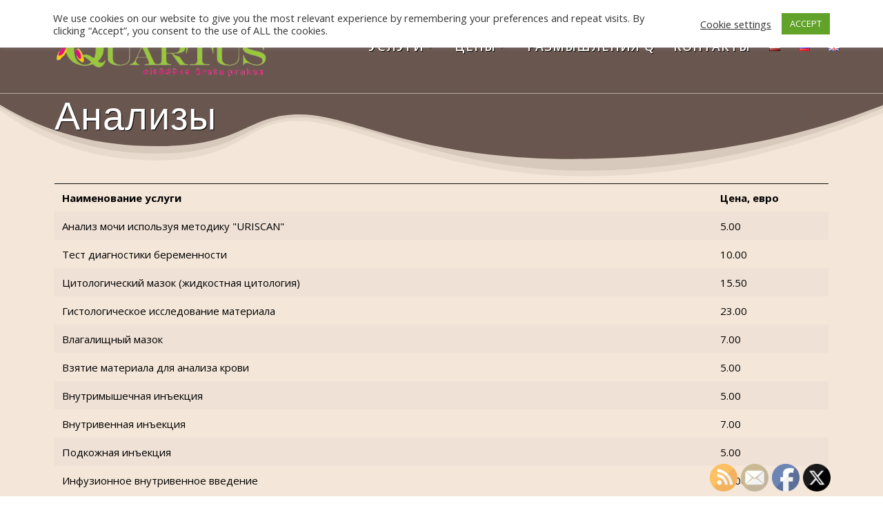

--- FILE ---
content_type: text/html; charset=UTF-8
request_url: https://qprakse.lv/ru/analizy/
body_size: 30269
content:
<!DOCTYPE html>
<html lang="ru-RU">
<head>
    <meta charset="UTF-8">
    <meta name="viewport" content="width=device-width, initial-scale=1">
    <link rel="profile" href="http://gmpg.org/xfn/11">

	    <script>
        (function (exports, d) {
            var _isReady = false,
                _event,
                _fns = [];

            function onReady(event) {
                d.removeEventListener("DOMContentLoaded", onReady);
                _isReady = true;
                _event = event;
                _fns.forEach(function (_fn) {
                    var fn = _fn[0],
                        context = _fn[1];
                    fn.call(context || exports, window.jQuery);
                });
            }

            function onReadyIe(event) {
                if (d.readyState === "complete") {
                    d.detachEvent("onreadystatechange", onReadyIe);
                    _isReady = true;
                    _event = event;
                    _fns.forEach(function (_fn) {
                        var fn = _fn[0],
                            context = _fn[1];
                        fn.call(context || exports, event);
                    });
                }
            }

            d.addEventListener && d.addEventListener("DOMContentLoaded", onReady) ||
            d.attachEvent && d.attachEvent("onreadystatechange", onReadyIe);

            function domReady(fn, context) {
                if (_isReady) {
                    fn.call(context, _event);
                }

                _fns.push([fn, context]);
            }

            exports.mesmerizeDomReady = domReady;
        })(window, document);
    </script>
	<title>Анализы &#8212; Qprakse</title>
<meta name='robots' content='max-image-preview:large' />
<link rel="alternate" href="https://qprakse.lv/analizes-un-injekcijas/" hreflang="lv" />
<link rel="alternate" href="https://qprakse.lv/ru/analizy/" hreflang="ru" />
<link rel="alternate" href="https://qprakse.lv/en/analyses-and-injections/" hreflang="en" />
<link rel='dns-prefetch' href='//fonts.googleapis.com' />
<link rel='dns-prefetch' href='//s.w.org' />
<link rel="alternate" type="application/rss+xml" title="Qprakse &raquo; Лента" href="https://qprakse.lv/ru/feed/" />
<link rel="alternate" type="application/rss+xml" title="Qprakse &raquo; Лента комментариев" href="https://qprakse.lv/ru/comments/feed/" />
<script type="text/javascript">
window._wpemojiSettings = {"baseUrl":"https:\/\/s.w.org\/images\/core\/emoji\/14.0.0\/72x72\/","ext":".png","svgUrl":"https:\/\/s.w.org\/images\/core\/emoji\/14.0.0\/svg\/","svgExt":".svg","source":{"concatemoji":"https:\/\/qprakse.lv\/wp-includes\/js\/wp-emoji-release.min.js?ver=6.0.11"}};
/*! This file is auto-generated */
!function(e,a,t){var n,r,o,i=a.createElement("canvas"),p=i.getContext&&i.getContext("2d");function s(e,t){var a=String.fromCharCode,e=(p.clearRect(0,0,i.width,i.height),p.fillText(a.apply(this,e),0,0),i.toDataURL());return p.clearRect(0,0,i.width,i.height),p.fillText(a.apply(this,t),0,0),e===i.toDataURL()}function c(e){var t=a.createElement("script");t.src=e,t.defer=t.type="text/javascript",a.getElementsByTagName("head")[0].appendChild(t)}for(o=Array("flag","emoji"),t.supports={everything:!0,everythingExceptFlag:!0},r=0;r<o.length;r++)t.supports[o[r]]=function(e){if(!p||!p.fillText)return!1;switch(p.textBaseline="top",p.font="600 32px Arial",e){case"flag":return s([127987,65039,8205,9895,65039],[127987,65039,8203,9895,65039])?!1:!s([55356,56826,55356,56819],[55356,56826,8203,55356,56819])&&!s([55356,57332,56128,56423,56128,56418,56128,56421,56128,56430,56128,56423,56128,56447],[55356,57332,8203,56128,56423,8203,56128,56418,8203,56128,56421,8203,56128,56430,8203,56128,56423,8203,56128,56447]);case"emoji":return!s([129777,127995,8205,129778,127999],[129777,127995,8203,129778,127999])}return!1}(o[r]),t.supports.everything=t.supports.everything&&t.supports[o[r]],"flag"!==o[r]&&(t.supports.everythingExceptFlag=t.supports.everythingExceptFlag&&t.supports[o[r]]);t.supports.everythingExceptFlag=t.supports.everythingExceptFlag&&!t.supports.flag,t.DOMReady=!1,t.readyCallback=function(){t.DOMReady=!0},t.supports.everything||(n=function(){t.readyCallback()},a.addEventListener?(a.addEventListener("DOMContentLoaded",n,!1),e.addEventListener("load",n,!1)):(e.attachEvent("onload",n),a.attachEvent("onreadystatechange",function(){"complete"===a.readyState&&t.readyCallback()})),(e=t.source||{}).concatemoji?c(e.concatemoji):e.wpemoji&&e.twemoji&&(c(e.twemoji),c(e.wpemoji)))}(window,document,window._wpemojiSettings);
</script>
<style type="text/css">
img.wp-smiley,
img.emoji {
	display: inline !important;
	border: none !important;
	box-shadow: none !important;
	height: 1em !important;
	width: 1em !important;
	margin: 0 0.07em !important;
	vertical-align: -0.1em !important;
	background: none !important;
	padding: 0 !important;
}
</style>
	<link rel='stylesheet' id='wp-block-library-css'  href='https://qprakse.lv/wp-includes/css/dist/block-library/style.min.css?ver=6.0.11' type='text/css' media='all' />
<style id='global-styles-inline-css' type='text/css'>
body{--wp--preset--color--black: #000000;--wp--preset--color--cyan-bluish-gray: #abb8c3;--wp--preset--color--white: #ffffff;--wp--preset--color--pale-pink: #f78da7;--wp--preset--color--vivid-red: #cf2e2e;--wp--preset--color--luminous-vivid-orange: #ff6900;--wp--preset--color--luminous-vivid-amber: #fcb900;--wp--preset--color--light-green-cyan: #7bdcb5;--wp--preset--color--vivid-green-cyan: #00d084;--wp--preset--color--pale-cyan-blue: #8ed1fc;--wp--preset--color--vivid-cyan-blue: #0693e3;--wp--preset--color--vivid-purple: #9b51e0;--wp--preset--gradient--vivid-cyan-blue-to-vivid-purple: linear-gradient(135deg,rgba(6,147,227,1) 0%,rgb(155,81,224) 100%);--wp--preset--gradient--light-green-cyan-to-vivid-green-cyan: linear-gradient(135deg,rgb(122,220,180) 0%,rgb(0,208,130) 100%);--wp--preset--gradient--luminous-vivid-amber-to-luminous-vivid-orange: linear-gradient(135deg,rgba(252,185,0,1) 0%,rgba(255,105,0,1) 100%);--wp--preset--gradient--luminous-vivid-orange-to-vivid-red: linear-gradient(135deg,rgba(255,105,0,1) 0%,rgb(207,46,46) 100%);--wp--preset--gradient--very-light-gray-to-cyan-bluish-gray: linear-gradient(135deg,rgb(238,238,238) 0%,rgb(169,184,195) 100%);--wp--preset--gradient--cool-to-warm-spectrum: linear-gradient(135deg,rgb(74,234,220) 0%,rgb(151,120,209) 20%,rgb(207,42,186) 40%,rgb(238,44,130) 60%,rgb(251,105,98) 80%,rgb(254,248,76) 100%);--wp--preset--gradient--blush-light-purple: linear-gradient(135deg,rgb(255,206,236) 0%,rgb(152,150,240) 100%);--wp--preset--gradient--blush-bordeaux: linear-gradient(135deg,rgb(254,205,165) 0%,rgb(254,45,45) 50%,rgb(107,0,62) 100%);--wp--preset--gradient--luminous-dusk: linear-gradient(135deg,rgb(255,203,112) 0%,rgb(199,81,192) 50%,rgb(65,88,208) 100%);--wp--preset--gradient--pale-ocean: linear-gradient(135deg,rgb(255,245,203) 0%,rgb(182,227,212) 50%,rgb(51,167,181) 100%);--wp--preset--gradient--electric-grass: linear-gradient(135deg,rgb(202,248,128) 0%,rgb(113,206,126) 100%);--wp--preset--gradient--midnight: linear-gradient(135deg,rgb(2,3,129) 0%,rgb(40,116,252) 100%);--wp--preset--duotone--dark-grayscale: url('#wp-duotone-dark-grayscale');--wp--preset--duotone--grayscale: url('#wp-duotone-grayscale');--wp--preset--duotone--purple-yellow: url('#wp-duotone-purple-yellow');--wp--preset--duotone--blue-red: url('#wp-duotone-blue-red');--wp--preset--duotone--midnight: url('#wp-duotone-midnight');--wp--preset--duotone--magenta-yellow: url('#wp-duotone-magenta-yellow');--wp--preset--duotone--purple-green: url('#wp-duotone-purple-green');--wp--preset--duotone--blue-orange: url('#wp-duotone-blue-orange');--wp--preset--font-size--small: 13px;--wp--preset--font-size--medium: 20px;--wp--preset--font-size--large: 36px;--wp--preset--font-size--x-large: 42px;}.has-black-color{color: var(--wp--preset--color--black) !important;}.has-cyan-bluish-gray-color{color: var(--wp--preset--color--cyan-bluish-gray) !important;}.has-white-color{color: var(--wp--preset--color--white) !important;}.has-pale-pink-color{color: var(--wp--preset--color--pale-pink) !important;}.has-vivid-red-color{color: var(--wp--preset--color--vivid-red) !important;}.has-luminous-vivid-orange-color{color: var(--wp--preset--color--luminous-vivid-orange) !important;}.has-luminous-vivid-amber-color{color: var(--wp--preset--color--luminous-vivid-amber) !important;}.has-light-green-cyan-color{color: var(--wp--preset--color--light-green-cyan) !important;}.has-vivid-green-cyan-color{color: var(--wp--preset--color--vivid-green-cyan) !important;}.has-pale-cyan-blue-color{color: var(--wp--preset--color--pale-cyan-blue) !important;}.has-vivid-cyan-blue-color{color: var(--wp--preset--color--vivid-cyan-blue) !important;}.has-vivid-purple-color{color: var(--wp--preset--color--vivid-purple) !important;}.has-black-background-color{background-color: var(--wp--preset--color--black) !important;}.has-cyan-bluish-gray-background-color{background-color: var(--wp--preset--color--cyan-bluish-gray) !important;}.has-white-background-color{background-color: var(--wp--preset--color--white) !important;}.has-pale-pink-background-color{background-color: var(--wp--preset--color--pale-pink) !important;}.has-vivid-red-background-color{background-color: var(--wp--preset--color--vivid-red) !important;}.has-luminous-vivid-orange-background-color{background-color: var(--wp--preset--color--luminous-vivid-orange) !important;}.has-luminous-vivid-amber-background-color{background-color: var(--wp--preset--color--luminous-vivid-amber) !important;}.has-light-green-cyan-background-color{background-color: var(--wp--preset--color--light-green-cyan) !important;}.has-vivid-green-cyan-background-color{background-color: var(--wp--preset--color--vivid-green-cyan) !important;}.has-pale-cyan-blue-background-color{background-color: var(--wp--preset--color--pale-cyan-blue) !important;}.has-vivid-cyan-blue-background-color{background-color: var(--wp--preset--color--vivid-cyan-blue) !important;}.has-vivid-purple-background-color{background-color: var(--wp--preset--color--vivid-purple) !important;}.has-black-border-color{border-color: var(--wp--preset--color--black) !important;}.has-cyan-bluish-gray-border-color{border-color: var(--wp--preset--color--cyan-bluish-gray) !important;}.has-white-border-color{border-color: var(--wp--preset--color--white) !important;}.has-pale-pink-border-color{border-color: var(--wp--preset--color--pale-pink) !important;}.has-vivid-red-border-color{border-color: var(--wp--preset--color--vivid-red) !important;}.has-luminous-vivid-orange-border-color{border-color: var(--wp--preset--color--luminous-vivid-orange) !important;}.has-luminous-vivid-amber-border-color{border-color: var(--wp--preset--color--luminous-vivid-amber) !important;}.has-light-green-cyan-border-color{border-color: var(--wp--preset--color--light-green-cyan) !important;}.has-vivid-green-cyan-border-color{border-color: var(--wp--preset--color--vivid-green-cyan) !important;}.has-pale-cyan-blue-border-color{border-color: var(--wp--preset--color--pale-cyan-blue) !important;}.has-vivid-cyan-blue-border-color{border-color: var(--wp--preset--color--vivid-cyan-blue) !important;}.has-vivid-purple-border-color{border-color: var(--wp--preset--color--vivid-purple) !important;}.has-vivid-cyan-blue-to-vivid-purple-gradient-background{background: var(--wp--preset--gradient--vivid-cyan-blue-to-vivid-purple) !important;}.has-light-green-cyan-to-vivid-green-cyan-gradient-background{background: var(--wp--preset--gradient--light-green-cyan-to-vivid-green-cyan) !important;}.has-luminous-vivid-amber-to-luminous-vivid-orange-gradient-background{background: var(--wp--preset--gradient--luminous-vivid-amber-to-luminous-vivid-orange) !important;}.has-luminous-vivid-orange-to-vivid-red-gradient-background{background: var(--wp--preset--gradient--luminous-vivid-orange-to-vivid-red) !important;}.has-very-light-gray-to-cyan-bluish-gray-gradient-background{background: var(--wp--preset--gradient--very-light-gray-to-cyan-bluish-gray) !important;}.has-cool-to-warm-spectrum-gradient-background{background: var(--wp--preset--gradient--cool-to-warm-spectrum) !important;}.has-blush-light-purple-gradient-background{background: var(--wp--preset--gradient--blush-light-purple) !important;}.has-blush-bordeaux-gradient-background{background: var(--wp--preset--gradient--blush-bordeaux) !important;}.has-luminous-dusk-gradient-background{background: var(--wp--preset--gradient--luminous-dusk) !important;}.has-pale-ocean-gradient-background{background: var(--wp--preset--gradient--pale-ocean) !important;}.has-electric-grass-gradient-background{background: var(--wp--preset--gradient--electric-grass) !important;}.has-midnight-gradient-background{background: var(--wp--preset--gradient--midnight) !important;}.has-small-font-size{font-size: var(--wp--preset--font-size--small) !important;}.has-medium-font-size{font-size: var(--wp--preset--font-size--medium) !important;}.has-large-font-size{font-size: var(--wp--preset--font-size--large) !important;}.has-x-large-font-size{font-size: var(--wp--preset--font-size--x-large) !important;}
</style>
<link rel='stylesheet' id='contact-form-7-css'  href='https://qprakse.lv/wp-content/plugins/contact-form-7/includes/css/styles.css?ver=5.6.3' type='text/css' media='all' />
<link rel='stylesheet' id='cookie-law-info-css'  href='https://qprakse.lv/wp-content/plugins/cookie-law-info/public/css/cookie-law-info-public.css?ver=2.0.1' type='text/css' media='all' />
<link rel='stylesheet' id='cookie-law-info-gdpr-css'  href='https://qprakse.lv/wp-content/plugins/cookie-law-info/public/css/cookie-law-info-gdpr.css?ver=2.0.1' type='text/css' media='all' />
<link rel='stylesheet' id='SFSImainCss-css'  href='https://qprakse.lv/wp-content/plugins/ultimate-social-media-icons/css/sfsi-style.css?ver=2.8.8' type='text/css' media='all' />
<link rel='stylesheet' id='mesmerize-style-css'  href='https://qprakse.lv/wp-content/themes/mesmerize/style.min.css?ver=1.6.105' type='text/css' media='all' />
<style id='mesmerize-style-inline-css' type='text/css'>
img.logo.dark, img.custom-logo{width:auto;max-height:150px !important;}
/** cached kirki style */@media screen and (min-width: 768px){.header-homepage{background-position:center center;}}.header-homepage:not(.header-slide).color-overlay:before{background:#060606;}.header-homepage:not(.header-slide) .background-overlay,.header-homepage:not(.header-slide).color-overlay::before{opacity:0.06;}.header.color-overlay:before{background:#000000;}.header .background-overlay,.header.color-overlay::before{opacity:0.26;}.header.color-overlay:after{filter:invert(35%) ;}body .header .svg-white-bg{fill:rgb(244,231,217)!important;}.header-separator svg{height:116px!important;}.header-homepage .header-description-row{padding-top:14%;padding-bottom:14%;}.inner-header-description{padding-top:0%;padding-bottom:0%;}.mesmerize-front-page .navigation-bar.bordered{border-bottom-color:rgba(255, 255, 255, 0.5);border-bottom-width:1px;border-bottom-style:solid;}.mesmerize-inner-page .navigation-bar.bordered{border-bottom-color:rgba(255, 255, 255, 0.5);border-bottom-width:1px;border-bottom-style:solid;}@media screen and (max-width:767px){.header-homepage .header-description-row{padding-top:10%;padding-bottom:10%;}}@media only screen and (min-width: 768px){.header-content .align-holder{width:85%!important;}.inner-header-description{text-align:left!important;}}
</style>
<link rel='stylesheet' id='mesmerize-style-bundle-css'  href='https://qprakse.lv/wp-content/themes/mesmerize/assets/css/theme.bundle.min.css?ver=1.6.105' type='text/css' media='all' />
<link rel='stylesheet' id='mesmerize-fonts-css'  href="" data-href='https://fonts.googleapis.com/css?family=Open+Sans%3A300%2C400%2C600%2C700%7CMuli%3A300%2C300italic%2C400%2C400italic%2C600%2C600italic%2C700%2C700italic%2C900%2C900italic%7CPlayfair+Display%3A400%2C400italic%2C700%2C700italic&#038;subset=latin%2Clatin-ext&#038;display=swap' type='text/css' media='all' />
<link rel='stylesheet' id='js_composer_front-css'  href='https://qprakse.lv/wp-content/plugins/js_composer/assets/css/js_composer.min.css?ver=6.1' type='text/css' media='all' />
<link rel='stylesheet' id='popup-maker-site-css'  href='//qprakse.lv/wp-content/uploads/pum/pum-site-styles.css?generated=1761659379&#038;ver=1.16.1' type='text/css' media='all' />
<script type='text/javascript' id='jquery-core-js-extra'>
/* <![CDATA[ */
var SDT_DATA = {"ajaxurl":"https:\/\/qprakse.lv\/wp-admin\/admin-ajax.php","siteUrl":"https:\/\/qprakse.lv\/","pluginsUrl":"https:\/\/qprakse.lv\/wp-content\/plugins","isAdmin":""};
/* ]]> */
</script>
<script type='text/javascript' src='https://qprakse.lv/wp-includes/js/jquery/jquery.min.js?ver=3.6.0' id='jquery-core-js'></script>
<script type='text/javascript' src='https://qprakse.lv/wp-includes/js/jquery/jquery-migrate.min.js?ver=3.3.2' id='jquery-migrate-js'></script>
<script type='text/javascript' id='jquery-js-after'>
    
        (function () {
            function setHeaderTopSpacing() {

                setTimeout(function() {
                  var headerTop = document.querySelector('.header-top');
                  var headers = document.querySelectorAll('.header-wrapper .header,.header-wrapper .header-homepage');

                  for (var i = 0; i < headers.length; i++) {
                      var item = headers[i];
                      item.style.paddingTop = headerTop.getBoundingClientRect().height + "px";
                  }

                    var languageSwitcher = document.querySelector('.mesmerize-language-switcher');

                    if(languageSwitcher){
                        languageSwitcher.style.top = "calc( " +  headerTop.getBoundingClientRect().height + "px + 1rem)" ;
                    }
                    
                }, 100);

             
            }

            window.addEventListener('resize', setHeaderTopSpacing);
            window.mesmerizeSetHeaderTopSpacing = setHeaderTopSpacing
            mesmerizeDomReady(setHeaderTopSpacing);
        })();
    
    
</script>
<script type='text/javascript' id='cookie-law-info-js-extra'>
/* <![CDATA[ */
var Cli_Data = {"nn_cookie_ids":[],"cookielist":[],"non_necessary_cookies":[],"ccpaEnabled":"","ccpaRegionBased":"","ccpaBarEnabled":"","ccpaType":"gdpr","js_blocking":"1","custom_integration":"","triggerDomRefresh":"","secure_cookies":""};
var cli_cookiebar_settings = {"animate_speed_hide":"500","animate_speed_show":"500","background":"#FFF","border":"#b1a6a6c2","border_on":"","button_1_button_colour":"#61a229","button_1_button_hover":"#4e8221","button_1_link_colour":"#fff","button_1_as_button":"1","button_1_new_win":"","button_2_button_colour":"#333","button_2_button_hover":"#292929","button_2_link_colour":"#444","button_2_as_button":"","button_2_hidebar":"","button_3_button_colour":"#3566bb","button_3_button_hover":"#2a5296","button_3_link_colour":"#fff","button_3_as_button":"1","button_3_new_win":"","button_4_button_colour":"#000","button_4_button_hover":"#000000","button_4_link_colour":"#333333","button_4_as_button":"","button_7_button_colour":"#61a229","button_7_button_hover":"#4e8221","button_7_link_colour":"#fff","button_7_as_button":"1","button_7_new_win":"","font_family":"inherit","header_fix":"","notify_animate_hide":"1","notify_animate_show":"","notify_div_id":"#cookie-law-info-bar","notify_position_horizontal":"right","notify_position_vertical":"top","scroll_close":"","scroll_close_reload":"","accept_close_reload":"","reject_close_reload":"","showagain_tab":"","showagain_background":"#fff","showagain_border":"#000","showagain_div_id":"#cookie-law-info-again","showagain_x_position":"100px","text":"#333333","show_once_yn":"","show_once":"10000","logging_on":"","as_popup":"","popup_overlay":"1","bar_heading_text":"","cookie_bar_as":"banner","popup_showagain_position":"bottom-right","widget_position":"left"};
var log_object = {"ajax_url":"https:\/\/qprakse.lv\/wp-admin\/admin-ajax.php"};
/* ]]> */
</script>
<script type='text/javascript' src='https://qprakse.lv/wp-content/plugins/cookie-law-info/public/js/cookie-law-info-public.js?ver=2.0.1' id='cookie-law-info-js'></script>
<link rel="https://api.w.org/" href="https://qprakse.lv/wp-json/" /><link rel="alternate" type="application/json" href="https://qprakse.lv/wp-json/wp/v2/pages/798" /><link rel="EditURI" type="application/rsd+xml" title="RSD" href="https://qprakse.lv/xmlrpc.php?rsd" />
<link rel="wlwmanifest" type="application/wlwmanifest+xml" href="https://qprakse.lv/wp-includes/wlwmanifest.xml" /> 
<meta name="generator" content="WordPress 6.0.11" />
<link rel="canonical" href="https://qprakse.lv/ru/analizy/" />
<link rel='shortlink' href='https://qprakse.lv/?p=798' />
<link rel="alternate" type="application/json+oembed" href="https://qprakse.lv/wp-json/oembed/1.0/embed?url=https%3A%2F%2Fqprakse.lv%2Fru%2Fanalizy%2F" />
<link rel="alternate" type="text/xml+oembed" href="https://qprakse.lv/wp-json/oembed/1.0/embed?url=https%3A%2F%2Fqprakse.lv%2Fru%2Fanalizy%2F&#038;format=xml" />
<meta name="follow.[base64]" content="fvTglr4e4wzb6kqzWESM"/><style>/* Target the specific table */
#supsystic-table-14 {
    border-collapse: collapse; /* Ensures no extra gaps between cells */
}

/* Make all cell borders transparent */
#supsystic-table-14 tbody td,
#supsystic-table-14 tbody th {
    border: 1px solid transparent; /* Transparent borders */
}

/* Default rows: see-through background and black text */
#supsystic-table-14 tbody tr {
    background-color: transparent;
    color: #000000;
}

/* Zebra stripes: kakao/light brown for even rows */
#supsystic-table-14 tbody tr:nth-child(even) {
    background-color: #efe1d6; /* Kakao/light brown */
    color: #000000;
}

/* Optional hover effect: slightly darker brown */
#supsystic-table-14 tbody tr:hover {
    background-color: #e0d2c5;
    color: #000000;
}

/* Make the table take full width */
#supsystic-table-14 {
    width: 100%;
    table-layout: fixed; /* Ensures column widths are respected */
}

/* First column: 85% */
#supsystic-table-14 tbody tr td:first-child,
#supsystic-table-14 thead tr th:first-child {
    width: 85%;
}

/* Second column: 15% */
#supsystic-table-14 tbody tr td:nth-child(2),
#supsystic-table-14 thead tr th:nth-child(2) {
    width: 15%;
}

/* Optional: prevent wrapping in columns */
#supsystic-table-14 td, 
#supsystic-table-14 th {
    word-wrap: break-word; /* Or white-space: nowrap; if you don’t want wrapping */
}

/* Force 2-column layout on small screens */
@media screen and (max-width: 600px) {
    #supsystic-table-14 {
        display: table; /* Prevent mobile stacking */
    }
    #supsystic-table-14 tbody tr,
    #supsystic-table-14 thead tr {
        display: table-row; /* Keep rows in line */
    }
    #supsystic-table-14 tbody tr td,
    #supsystic-table-14 thead tr th {
        display: table-cell; /* Force 2 columns per row */
        width: auto; /* Use the same percentage widths */
    }
}


</style>    <script type="text/javascript" data-name="async-styles">
        (function () {
            var links = document.querySelectorAll('link[data-href]');
            for (var i = 0; i < links.length; i++) {
                var item = links[i];
                item.href = item.getAttribute('data-href')
            }
        })();
    </script>
	<meta name="generator" content="Powered by WPBakery Page Builder - drag and drop page builder for WordPress."/>
<style type="text/css" id="custom-background-css">
body.custom-background { background-color: #f4e7d9; }
</style>
			<style type="text/css" id="wp-custom-css">
			h1.hero-title {
    color: #fff;
    margin-bottom: 1.25rem;
    font-size: 3.5rem;
    font-weight: 500;
    line-height: 1.14;
    letter-spacing: .9px;
	text-shadow: 1px 1px #000;
}
body {
    color: #69564f;
}
p.header-subtitle, p.header-subtitle2 {
    font-family: Muli,sans-serif;
    font-size: 1.3rem;
    font-weight: 300;
    line-height: 130%;
    color: #6f5a53;
    margin-bottom: 1.25rem;
	 text-shadow: 1px 1px #fff;
}

ul.dropdown-menu>li>a {
    font-weight: 600;
	color: #fff;
    font-style: normal;
    font-size: 18px;
    line-height: 160%;
    letter-spacing: 1px;
    text-transform: uppercase;
    text-shadow: 1px 1px #000;
}
.button.color-white.outline {
    background: 0 0;
    color: #fff;
    border-color: #fff;
    visibility: hidden;
}
.button.color1 {
    color: #fff;
    background-color: #8d746b;
    border-color: #6f5a53;
}
.mesmerize-content-padding #page>.page-content, .mesmerize-inner-page #page>.page-content {
    padding-top: 0rem !important;
    padding-bottom: 6rem;
}
.comment-meta a, .muted {
    display: none;
}


p.header-subtitle, p.header-subtitle2 {
    font-family: Muli,sans-serif;
    font-size: 1.3rem;
    font-weight: 300;
    line-height: 130%;
    color: #6f5a53;
    margin-bottom: 1.25rem;
    text-shadow: 1px 1px #fff;
	 visibility: hidden;
}





.vc_btn3.vc_btn3-color-green.vc_btn3-style-3d {
    color: #fff;
    background-color: #8d746b;
    box-shadow: 0 5px 0 #6f5a53;
}

.vc_btn3.vc_btn3-color-green, .vc_btn3.vc_btn3-color-green.vc_btn3-style-flat {
    color: #fff;
    background-color: #6f5a53;
}


.vc_btn3.vc_btn3-color-green.vc_btn3-style-3d:focus, .vc_btn3.vc_btn3-color-green.vc_btn3-style-3d:hover {
    top: 3px;
    box-shadow: 0 2px 0 #69564f;
}

.vc_btn3.vc_btn3-color-green.vc_btn3-style-3d:focus, .vc_btn3.vc_btn3-color-green.vc_btn3-style-3d:hover {
    color: #f7f7f7;
    background-color: #715d56;
}


.pum-theme-199 .pum-container, .pum-theme-enterprise-blue .pum-container {
    padding: 28px;
    border-radius: 5px;
    border: 1px none #000000;
    box-shadow: 0px 10px 25px 4px rgba( 2, 2, 2, 0.50 );
    background-color: rgb(244, 231, 217);
}
.vc_gitem_row {
    margin-left: 0;
    margin-right: 0;
    margin-bottom: 0;
    padding: inherit;
    box-sizing: border-box;
    background: #bd946861;
}

.footer {
    background-color: #f4e7d9 !important;
    margin-bottom: -1px;
    color: #f4e7d9;
}

.vc_gitem_row .vc_gitem-col {
    box-sizing: border-box;
    padding: 10px;
    background-repeat: no-repeat;
    background-position: 50% 50%;
    background-size: cover;
    color: #69564f;
}

.pum-theme-199 .pum-title, .pum-theme-enterprise-blue .pum-title {
    color: #315b7c;
    text-align: left;
    text-shadow: 0px 0px 0px rgba( 2, 2, 2, 0.23 );
    font-family: inherit;
    font-weight: 80;
    font-size: 34px;
    line-height: 44px;
}

.semantic_ui .ui.table {
    width: 100%;
    background: #f4e7d9 !important;
    margin: 1em 0;
    border: 1px solid rgb(244, 231, 217);
    -webkit-box-shadow: none;
    box-shadow: none;
    border-radius: .28571429rem;
    text-align: left;
    color: rgba(0,0,0,.87);
    border-collapse: separate;
    border-spacing: 0;
}

.semantic_ui .ui.table:not(.inverted) thead th {
    background: #f4e7d9 !important;
    color: rgba(0,0,0,.87);
}

.post-item, .post-list .post-list-item .card {
    border: 1px solid #f4e7d9 !important;
    background-color: #f4e7d9 !important;
    box-shadow: none;
}		</style>
		<style type="text/css" data-type="vc_shortcodes-custom-css">.vc_custom_1578926269311{padiing-right: 100px !important;padiing-left: 100px !important;}.vc_custom_1578926278389{padiing-right: 100px !important;padiing-left: 100px !important;}.vc_custom_1706709442365{padding-left: 10px !important;}</style><noscript><style> .wpb_animate_when_almost_visible { opacity: 1; }</style></noscript>    <style id="page-content-custom-styles">
            </style>
            <style data-name="header-shapes">
            .header.color-overlay:after {background:url(https://qprakse.lv/wp-content/themes/mesmerize/assets/images/header-shapes/circles.png) center center/ cover no-repeat}        </style>
            <style data-name="background-content-colors">
        .mesmerize-inner-page .page-content,
        .mesmerize-inner-page .content,
        .mesmerize-front-page.mesmerize-content-padding .page-content {
            background-color: #f4e7d9;
        }
    </style>
    </head>

<body class="page-template-default page page-id-798 custom-background wp-custom-logo overlap-first-section sfsi_actvite_theme_default mesmerize-inner-page wpb-js-composer js-comp-ver-6.1 vc_responsive">
<svg xmlns="http://www.w3.org/2000/svg" viewBox="0 0 0 0" width="0" height="0" focusable="false" role="none" style="visibility: hidden; position: absolute; left: -9999px; overflow: hidden;" ><defs><filter id="wp-duotone-dark-grayscale"><feColorMatrix color-interpolation-filters="sRGB" type="matrix" values=" .299 .587 .114 0 0 .299 .587 .114 0 0 .299 .587 .114 0 0 .299 .587 .114 0 0 " /><feComponentTransfer color-interpolation-filters="sRGB" ><feFuncR type="table" tableValues="0 0.49803921568627" /><feFuncG type="table" tableValues="0 0.49803921568627" /><feFuncB type="table" tableValues="0 0.49803921568627" /><feFuncA type="table" tableValues="1 1" /></feComponentTransfer><feComposite in2="SourceGraphic" operator="in" /></filter></defs></svg><svg xmlns="http://www.w3.org/2000/svg" viewBox="0 0 0 0" width="0" height="0" focusable="false" role="none" style="visibility: hidden; position: absolute; left: -9999px; overflow: hidden;" ><defs><filter id="wp-duotone-grayscale"><feColorMatrix color-interpolation-filters="sRGB" type="matrix" values=" .299 .587 .114 0 0 .299 .587 .114 0 0 .299 .587 .114 0 0 .299 .587 .114 0 0 " /><feComponentTransfer color-interpolation-filters="sRGB" ><feFuncR type="table" tableValues="0 1" /><feFuncG type="table" tableValues="0 1" /><feFuncB type="table" tableValues="0 1" /><feFuncA type="table" tableValues="1 1" /></feComponentTransfer><feComposite in2="SourceGraphic" operator="in" /></filter></defs></svg><svg xmlns="http://www.w3.org/2000/svg" viewBox="0 0 0 0" width="0" height="0" focusable="false" role="none" style="visibility: hidden; position: absolute; left: -9999px; overflow: hidden;" ><defs><filter id="wp-duotone-purple-yellow"><feColorMatrix color-interpolation-filters="sRGB" type="matrix" values=" .299 .587 .114 0 0 .299 .587 .114 0 0 .299 .587 .114 0 0 .299 .587 .114 0 0 " /><feComponentTransfer color-interpolation-filters="sRGB" ><feFuncR type="table" tableValues="0.54901960784314 0.98823529411765" /><feFuncG type="table" tableValues="0 1" /><feFuncB type="table" tableValues="0.71764705882353 0.25490196078431" /><feFuncA type="table" tableValues="1 1" /></feComponentTransfer><feComposite in2="SourceGraphic" operator="in" /></filter></defs></svg><svg xmlns="http://www.w3.org/2000/svg" viewBox="0 0 0 0" width="0" height="0" focusable="false" role="none" style="visibility: hidden; position: absolute; left: -9999px; overflow: hidden;" ><defs><filter id="wp-duotone-blue-red"><feColorMatrix color-interpolation-filters="sRGB" type="matrix" values=" .299 .587 .114 0 0 .299 .587 .114 0 0 .299 .587 .114 0 0 .299 .587 .114 0 0 " /><feComponentTransfer color-interpolation-filters="sRGB" ><feFuncR type="table" tableValues="0 1" /><feFuncG type="table" tableValues="0 0.27843137254902" /><feFuncB type="table" tableValues="0.5921568627451 0.27843137254902" /><feFuncA type="table" tableValues="1 1" /></feComponentTransfer><feComposite in2="SourceGraphic" operator="in" /></filter></defs></svg><svg xmlns="http://www.w3.org/2000/svg" viewBox="0 0 0 0" width="0" height="0" focusable="false" role="none" style="visibility: hidden; position: absolute; left: -9999px; overflow: hidden;" ><defs><filter id="wp-duotone-midnight"><feColorMatrix color-interpolation-filters="sRGB" type="matrix" values=" .299 .587 .114 0 0 .299 .587 .114 0 0 .299 .587 .114 0 0 .299 .587 .114 0 0 " /><feComponentTransfer color-interpolation-filters="sRGB" ><feFuncR type="table" tableValues="0 0" /><feFuncG type="table" tableValues="0 0.64705882352941" /><feFuncB type="table" tableValues="0 1" /><feFuncA type="table" tableValues="1 1" /></feComponentTransfer><feComposite in2="SourceGraphic" operator="in" /></filter></defs></svg><svg xmlns="http://www.w3.org/2000/svg" viewBox="0 0 0 0" width="0" height="0" focusable="false" role="none" style="visibility: hidden; position: absolute; left: -9999px; overflow: hidden;" ><defs><filter id="wp-duotone-magenta-yellow"><feColorMatrix color-interpolation-filters="sRGB" type="matrix" values=" .299 .587 .114 0 0 .299 .587 .114 0 0 .299 .587 .114 0 0 .299 .587 .114 0 0 " /><feComponentTransfer color-interpolation-filters="sRGB" ><feFuncR type="table" tableValues="0.78039215686275 1" /><feFuncG type="table" tableValues="0 0.94901960784314" /><feFuncB type="table" tableValues="0.35294117647059 0.47058823529412" /><feFuncA type="table" tableValues="1 1" /></feComponentTransfer><feComposite in2="SourceGraphic" operator="in" /></filter></defs></svg><svg xmlns="http://www.w3.org/2000/svg" viewBox="0 0 0 0" width="0" height="0" focusable="false" role="none" style="visibility: hidden; position: absolute; left: -9999px; overflow: hidden;" ><defs><filter id="wp-duotone-purple-green"><feColorMatrix color-interpolation-filters="sRGB" type="matrix" values=" .299 .587 .114 0 0 .299 .587 .114 0 0 .299 .587 .114 0 0 .299 .587 .114 0 0 " /><feComponentTransfer color-interpolation-filters="sRGB" ><feFuncR type="table" tableValues="0.65098039215686 0.40392156862745" /><feFuncG type="table" tableValues="0 1" /><feFuncB type="table" tableValues="0.44705882352941 0.4" /><feFuncA type="table" tableValues="1 1" /></feComponentTransfer><feComposite in2="SourceGraphic" operator="in" /></filter></defs></svg><svg xmlns="http://www.w3.org/2000/svg" viewBox="0 0 0 0" width="0" height="0" focusable="false" role="none" style="visibility: hidden; position: absolute; left: -9999px; overflow: hidden;" ><defs><filter id="wp-duotone-blue-orange"><feColorMatrix color-interpolation-filters="sRGB" type="matrix" values=" .299 .587 .114 0 0 .299 .587 .114 0 0 .299 .587 .114 0 0 .299 .587 .114 0 0 " /><feComponentTransfer color-interpolation-filters="sRGB" ><feFuncR type="table" tableValues="0.098039215686275 1" /><feFuncG type="table" tableValues="0 0.66274509803922" /><feFuncB type="table" tableValues="0.84705882352941 0.41960784313725" /><feFuncA type="table" tableValues="1 1" /></feComponentTransfer><feComposite in2="SourceGraphic" operator="in" /></filter></defs></svg>    <style>
        .screen-reader-text[href="#page-content"]:focus {
            background-color: #f1f1f1;
            border-radius: 3px;
            box-shadow: 0 0 2px 2px rgba(0, 0, 0, 0.6);
            clip: auto !important;
            clip-path: none;
            color: #21759b;

        }
    </style>
    <a class="skip-link screen-reader-text" href="#page-content">Skip to content</a>
	
<div  id="page-top" class="header-top">
		<div class="navigation-bar bordered"  data-sticky='0'  data-sticky-mobile='1'  data-sticky-to='top' >
    <div class="navigation-wrapper ">
    	<div class="row basis-auto">
	        <div class="logo_col col-xs col-sm-fit">
	            <a href="https://qprakse.lv/ru/sakumlapa-ru/" class="custom-logo-link" data-type="group"  data-dynamic-mod="true" rel="home"><img width="429" height="136" src="https://qprakse.lv/wp-content/uploads/2019/11/logoQprakse2.png" class="custom-logo" alt="Qprakse" srcset="https://qprakse.lv/wp-content/uploads/2019/11/logoQprakse2.png 429w, https://qprakse.lv/wp-content/uploads/2019/11/logoQprakse2-300x95.png 300w" sizes="(max-width: 429px) 100vw, 429px" /></a>	        </div>
	        <div class="main_menu_col col-xs">
	            <div id="mainmenu_container" class="row"><ul id="main_menu" class="active-line-bottom main-menu dropdown-menu"><li id="menu-item-842" class="menu-item menu-item-type-post_type menu-item-object-page menu-item-has-children menu-item-842"><a href="https://qprakse.lv/ru/uslugi/">Услуги</a>
<ul class="sub-menu">
	<li id="menu-item-9630" class="menu-item menu-item-type-custom menu-item-object-custom menu-item-9630"><a href="https://qprakse.lv/ru/vrach-dietolog-speczialist-po-pitaniyu/">Врач-диетолог</a></li>
	<li id="menu-item-843" class="menu-item menu-item-type-post_type menu-item-object-page menu-item-843"><a href="https://qprakse.lv/ru/688-2/">Гинеколог</a></li>
	<li id="menu-item-844" class="menu-item menu-item-type-post_type menu-item-object-page menu-item-844"><a href="https://qprakse.lv/ru/akusherka/">Aкушерка</a></li>
	<li id="menu-item-845" class="menu-item menu-item-type-post_type menu-item-object-page menu-item-845"><a href="https://qprakse.lv/ru/semejnyj-vrach/">Семейный врач (недоступен)</a></li>
	<li id="menu-item-846" class="menu-item menu-item-type-post_type menu-item-object-page menu-item-846"><a href="https://qprakse.lv/ru/pediatr/">Педиатр (недоступен)</a></li>
	<li id="menu-item-854" class="menu-item menu-item-type-post_type menu-item-object-page menu-item-854"><a href="https://qprakse.lv/ru/ultrasonografiya/">Ультрасонография</a></li>
	<li id="menu-item-847" class="menu-item menu-item-type-post_type menu-item-object-page menu-item-847"><a href="https://qprakse.lv/ru/fizioterapevt/">Физиотерапевт (недоступен)</a></li>
	<li id="menu-item-849" class="menu-item menu-item-type-post_type menu-item-object-page menu-item-849"><a href="https://qprakse.lv/ru/onkolog-immunnolog/">Онколог – Иммуннолог</a></li>
	<li id="menu-item-850" class="menu-item menu-item-type-post_type menu-item-object-page menu-item-850"><a href="https://qprakse.lv/ru/shkola-roditelej/">Школа родителей</a></li>
</ul>
</li>
<li id="menu-item-851" class="menu-item menu-item-type-post_type menu-item-object-page current-menu-ancestor current-menu-parent current_page_parent current_page_ancestor menu-item-has-children menu-item-851"><a href="https://qprakse.lv/ru/czeny/">Цены</a>
<ul class="sub-menu">
	<li id="menu-item-852" class="menu-item menu-item-type-post_type menu-item-object-page menu-item-852"><a href="https://qprakse.lv/ru/konsultaczii/">Консультации</a></li>
	<li id="menu-item-853" class="menu-item menu-item-type-post_type menu-item-object-page menu-item-853"><a href="https://qprakse.lv/ru/manipulyaczii/">Манипуляции</a></li>
	<li id="menu-item-848" class="menu-item menu-item-type-post_type menu-item-object-page menu-item-848"><a href="https://qprakse.lv/ru/ultrasonografiya-2/">Ультрасонография</a></li>
	<li id="menu-item-855" class="menu-item menu-item-type-post_type menu-item-object-page current-menu-item page_item page-item-798 current_page_item menu-item-855"><a href="https://qprakse.lv/ru/analizy/" aria-current="page">Анализы</a></li>
</ul>
</li>
<li id="menu-item-667" class="menu-item menu-item-type-post_type menu-item-object-page menu-item-667"><a href="https://qprakse.lv/ru/razmyshleniya-q/">Размышления Q</a></li>
<li id="menu-item-643" class="menu-item menu-item-type-post_type menu-item-object-page menu-item-643"><a href="https://qprakse.lv/ru/kontakty/">Kонтакты</a></li>
<li id="menu-item-642-lv" class="lang-item lang-item-5 lang-item-lv lang-item-first menu-item menu-item-type-custom menu-item-object-custom menu-item-642-lv"><a href="https://qprakse.lv/analizes-un-injekcijas/" hreflang="lv" lang="lv"><img src="[data-uri]" alt="Latviešu valoda" width="16" height="11" style="width: 16px; height: 11px;" /></a></li>
<li id="menu-item-642-ru" class="lang-item lang-item-8 lang-item-ru current-lang menu-item menu-item-type-custom menu-item-object-custom menu-item-642-ru"><a href="https://qprakse.lv/ru/analizy/" hreflang="ru-RU" lang="ru-RU"><img src="[data-uri]" alt="Русский" width="16" height="11" style="width: 16px; height: 11px;" /></a></li>
<li id="menu-item-642-en" class="lang-item lang-item-12 lang-item-en menu-item menu-item-type-custom menu-item-object-custom menu-item-642-en"><a href="https://qprakse.lv/en/analyses-and-injections/" hreflang="en-GB" lang="en-GB"><img src="[data-uri]" alt="English" width="16" height="11" style="width: 16px; height: 11px;" /></a></li>
</ul></div>    <a href="#" data-component="offcanvas" data-target="#offcanvas-wrapper" data-direction="right" data-width="300px" data-push="false">
        <div class="bubble"></div>
        <i class="fa fa-bars"></i>
    </a>
    <div id="offcanvas-wrapper" class="hide force-hide  offcanvas-right">
        <div class="offcanvas-top">
            <div class="logo-holder">
                <a href="https://qprakse.lv/ru/sakumlapa-ru/" class="custom-logo-link" data-type="group"  data-dynamic-mod="true" rel="home"><img width="429" height="136" src="https://qprakse.lv/wp-content/uploads/2019/11/logoQprakse2.png" class="custom-logo" alt="Qprakse" srcset="https://qprakse.lv/wp-content/uploads/2019/11/logoQprakse2.png 429w, https://qprakse.lv/wp-content/uploads/2019/11/logoQprakse2-300x95.png 300w" sizes="(max-width: 429px) 100vw, 429px" /></a>            </div>
        </div>
        <div id="offcanvas-menu" class="menu-manu1-ru-container"><ul id="offcanvas_menu" class="offcanvas_menu"><li class="menu-item menu-item-type-post_type menu-item-object-page menu-item-has-children menu-item-842"><a href="https://qprakse.lv/ru/uslugi/">Услуги</a>
<ul class="sub-menu">
	<li class="menu-item menu-item-type-custom menu-item-object-custom menu-item-9630"><a href="https://qprakse.lv/ru/vrach-dietolog-speczialist-po-pitaniyu/">Врач-диетолог</a></li>
	<li class="menu-item menu-item-type-post_type menu-item-object-page menu-item-843"><a href="https://qprakse.lv/ru/688-2/">Гинеколог</a></li>
	<li class="menu-item menu-item-type-post_type menu-item-object-page menu-item-844"><a href="https://qprakse.lv/ru/akusherka/">Aкушерка</a></li>
	<li class="menu-item menu-item-type-post_type menu-item-object-page menu-item-845"><a href="https://qprakse.lv/ru/semejnyj-vrach/">Семейный врач (недоступен)</a></li>
	<li class="menu-item menu-item-type-post_type menu-item-object-page menu-item-846"><a href="https://qprakse.lv/ru/pediatr/">Педиатр (недоступен)</a></li>
	<li class="menu-item menu-item-type-post_type menu-item-object-page menu-item-854"><a href="https://qprakse.lv/ru/ultrasonografiya/">Ультрасонография</a></li>
	<li class="menu-item menu-item-type-post_type menu-item-object-page menu-item-847"><a href="https://qprakse.lv/ru/fizioterapevt/">Физиотерапевт (недоступен)</a></li>
	<li class="menu-item menu-item-type-post_type menu-item-object-page menu-item-849"><a href="https://qprakse.lv/ru/onkolog-immunnolog/">Онколог – Иммуннолог</a></li>
	<li class="menu-item menu-item-type-post_type menu-item-object-page menu-item-850"><a href="https://qprakse.lv/ru/shkola-roditelej/">Школа родителей</a></li>
</ul>
</li>
<li class="menu-item menu-item-type-post_type menu-item-object-page current-menu-ancestor current-menu-parent current_page_parent current_page_ancestor menu-item-has-children menu-item-851"><a href="https://qprakse.lv/ru/czeny/">Цены</a>
<ul class="sub-menu">
	<li class="menu-item menu-item-type-post_type menu-item-object-page menu-item-852"><a href="https://qprakse.lv/ru/konsultaczii/">Консультации</a></li>
	<li class="menu-item menu-item-type-post_type menu-item-object-page menu-item-853"><a href="https://qprakse.lv/ru/manipulyaczii/">Манипуляции</a></li>
	<li class="menu-item menu-item-type-post_type menu-item-object-page menu-item-848"><a href="https://qprakse.lv/ru/ultrasonografiya-2/">Ультрасонография</a></li>
	<li class="menu-item menu-item-type-post_type menu-item-object-page current-menu-item page_item page-item-798 current_page_item menu-item-855"><a href="https://qprakse.lv/ru/analizy/" aria-current="page">Анализы</a></li>
</ul>
</li>
<li class="menu-item menu-item-type-post_type menu-item-object-page menu-item-667"><a href="https://qprakse.lv/ru/razmyshleniya-q/">Размышления Q</a></li>
<li class="menu-item menu-item-type-post_type menu-item-object-page menu-item-643"><a href="https://qprakse.lv/ru/kontakty/">Kонтакты</a></li>
<li class="lang-item lang-item-5 lang-item-lv lang-item-first menu-item menu-item-type-custom menu-item-object-custom menu-item-642-lv"><a href="https://qprakse.lv/analizes-un-injekcijas/" hreflang="lv" lang="lv"><img src="[data-uri]" alt="Latviešu valoda" width="16" height="11" style="width: 16px; height: 11px;" /></a></li>
<li class="lang-item lang-item-8 lang-item-ru current-lang menu-item menu-item-type-custom menu-item-object-custom menu-item-642-ru"><a href="https://qprakse.lv/ru/analizy/" hreflang="ru-RU" lang="ru-RU"><img src="[data-uri]" alt="Русский" width="16" height="11" style="width: 16px; height: 11px;" /></a></li>
<li class="lang-item lang-item-12 lang-item-en menu-item menu-item-type-custom menu-item-object-custom menu-item-642-en"><a href="https://qprakse.lv/en/analyses-and-injections/" hreflang="en-GB" lang="en-GB"><img src="[data-uri]" alt="English" width="16" height="11" style="width: 16px; height: 11px;" /></a></li>
</ul></div>
            </div>
    	        </div>
	    </div>
    </div>
</div>
</div>

<div id="page" class="site">
    <div class="header-wrapper">
        <div  class='header  color-overlay' style='; background:#8D746B'>
            								    <div class="inner-header-description gridContainer">
        <div class="row header-description-row">
    <div class="col-xs col-xs-12">
        <h1 class="hero-title">
            Анализы        </h1>
                    <p class="header-subtitle">Qprakse</p>
            </div>
        </div>
    </div>
        <script>
		if (window.mesmerizeSetHeaderTopSpacing) {
			window.mesmerizeSetHeaderTopSpacing();
		}
    </script>
                <div class="header-separator header-separator-bottom "><svg class="mesmerize" preserveAspectRatio="none" width="1000" height="100" viewBox="0 0 1000 100" xmlns="http://www.w3.org/2000/svg"><desc>Created with Sketch.</desc><g fill="#fff"><path class="svg-white-bg" d="M0 3c19.077 11.646 33.649 20.14 43.716 25.482 40.874 21.692 85.618 32.538 134.233 32.538 99.863 0 100.139-45.02 161.859-45.02 61.721 0 169.387 66.539 321.781 66.539 109.03 0 221.834-26.18 338.411-78.539v96h-999.324l-.676-97z" fill-opacity=".6"/><path class="svg-white-bg" d="M0 0c51.673 34.545 110.797 51.818 177.372 51.818 99.863 0 100.372-39.818 162.093-39.818 61.721 0 131.668 58.635 323.21 55.759 127.695-1.917 240.136-24.504 337.325-67.759v100h-999.324l-.676-100z" fill-opacity=".8"/><path class="svg-white-bg" d="M0 7c50.985 41.747 109.765 62.62 176.34 62.62 99.863 0 99.654-49.62 161.375-49.62 61.721 0 158.15 69.396 324.285 69.396 110.757 0 223.424-26.465 338-79.396v90h-1000v-93z"/></g></svg></div>        </div>
    </div>

    <div id='page-content' class="page-content">
        <div class="gridContainer content">
            <div id="post-798" class="post-798 page type-page status-publish hentry">
  <div>
   <div class="vc_row wpb_row vc_row-fluid vc_custom_1578926269311"><div class="wpb_column vc_column_container vc_col-sm-12"><div class="vc_column-inner vc_custom_1578926278389"><div class="wpb_wrapper">
	<div class="wpb_text_column wpb_content_element " >
		<div class="wpb_wrapper">
			<div class="supsystic-table-loader spinner"style="background-color:#000000"></div><div id="supsystic-table-14_19644" class="supsystic-tables-wrap " style=" width:100%; visibility: hidden; " data-table-width-fixed="100%" data-table-width-mobile="100%" ><table id="supsystic-table-14" class="supsystic-table border lightboxImg cell-border" data-id="14" data-view-id="14_19644" data-title="Analīzes un injekcijas RUS" data-currency-format="$1,000.00" data-percent-format="10.00%" data-date-format="DD.MM.YYYY" data-time-format="HH:mm" data-features="[&quot;after_table_loaded_script&quot;]" data-search-value="" data-lightbox-img="" data-head-rows-count="1" data-pagination-length="50,100,All" data-auto-index="off" data-searching-settings="{&quot;columnSearchPosition&quot;:&quot;bottom&quot;,&quot;minChars&quot;:&quot;0&quot;}" data-lang="default" data-override="{&quot;emptyTable&quot;:&quot;&quot;,&quot;info&quot;:&quot;&quot;,&quot;infoEmpty&quot;:&quot;&quot;,&quot;infoFiltered&quot;:&quot;&quot;,&quot;lengthMenu&quot;:&quot;&quot;,&quot;search&quot;:&quot;&quot;,&quot;previous&quot;:&quot;&quot;,&quot;next&quot;:&quot;&quot;,&quot;zeroRecords&quot;:&quot;&quot;,&quot;exportLabel&quot;:&quot;&quot;,&quot;file&quot;:&quot;default&quot;}" data-merged="[]" data-responsive-mode="0" data-from-history="0" ><thead><tr><th class="" style="width:; padding: 0 !important;"></th><th class="" style="width:; padding: 0 !important;"></th></tr></thead><tbody><tr style="height:px" ><td data-cell-id="A1" data-x="0" data-y="1" data-db-index="1" class="bold" data-cell-type="text" data-original-value="Наименование услуги" data-order="Наименование услуги" style="min-width:87.2214%; " >Наименование услуги </td><td data-cell-id="B1" data-x="1" data-y="1" data-db-index="1" class="bold" data-cell-type="text" data-original-value="Цена, евро" data-order="Цена, евро" style="min-width:12.7786%; " >Цена, евро </td></tr><tr style="height:px" ><td data-cell-id="A2" data-x="0" data-y="2" data-db-index="2" class="" data-cell-type="text" data-original-value="Анализ мочи используя методику &quot;URISCAN&quot;" data-order="Анализ мочи используя методику &quot;URISCAN&quot;" >Анализ мочи используя методику "URISCAN" </td><td data-cell-id="B2" data-x="1" data-y="2" data-db-index="2" class="" data-cell-type="text" data-original-value="5.00" data-order="5.00" >5.00 </td></tr><tr style="height:px" ><td data-cell-id="A3" data-x="0" data-y="3" data-db-index="3" class="" data-cell-type="text" data-original-value="Тест диагностики беременности" data-order="Тест диагностики беременности" >Тест диагностики беременности </td><td data-cell-id="B3" data-x="1" data-y="3" data-db-index="3" class="" data-cell-type="text" data-original-value="10.00" data-order="10.00" >10.00 </td></tr><tr style="height:px" ><td data-cell-id="A4" data-x="0" data-y="4" data-db-index="4" class="" data-cell-type="text" data-original-value="Цитологический мазок (жидкостная цитология)" data-order="Цитологический мазок (жидкостная цитология)" >Цитологический мазок (жидкостная цитология) </td><td data-cell-id="B4" data-x="1" data-y="4" data-db-index="4" class="" data-cell-type="text" data-original-value="15.50" data-order="15.50" >15.50 </td></tr><tr style="height:px" ><td data-cell-id="A5" data-x="0" data-y="5" data-db-index="5" class="" data-cell-type="text" data-original-value="Гистологическое исследование материала" data-order="Гистологическое исследование материала" >Гистологическое исследование материала </td><td data-cell-id="B5" data-x="1" data-y="5" data-db-index="5" class="" data-cell-type="text" data-original-value="23.00" data-order="23.00" >23.00 </td></tr><tr style="height:px" ><td data-cell-id="A6" data-x="0" data-y="6" data-db-index="6" class="" data-cell-type="text" data-original-value="Влагалищный мазок" data-order="Влагалищный мазок" >Влагалищный мазок </td><td data-cell-id="B6" data-x="1" data-y="6" data-db-index="6" class="" data-cell-type="text" data-original-value="7.00" data-order="7.00" >7.00 </td></tr><tr style="height:px" ><td data-cell-id="A7" data-x="0" data-y="7" data-db-index="7" class="" data-cell-type="text" data-original-value="Взятие материала для анализа крови" data-order="Взятие материала для анализа крови" >Взятие материала для анализа крови </td><td data-cell-id="B7" data-x="1" data-y="7" data-db-index="7" class="" data-cell-type="text" data-original-value="5.00" data-order="5.00" >5.00 </td></tr><tr style="height:px" ><td data-cell-id="A8" data-x="0" data-y="8" data-db-index="8" class="" data-cell-type="text" data-original-value="Внутримышечная инъекция" data-order="Внутримышечная инъекция" >Внутримышечная инъекция </td><td data-cell-id="B8" data-x="1" data-y="8" data-db-index="8" class="" data-cell-type="text" data-original-value="5.00" data-order="5.00" >5.00 </td></tr><tr style="height:px" ><td data-cell-id="A9" data-x="0" data-y="9" data-db-index="9" class="" data-cell-type="text" data-original-value="Внутривенная инъекция" data-order="Внутривенная инъекция" >Внутривенная инъекция </td><td data-cell-id="B9" data-x="1" data-y="9" data-db-index="9" class="" data-cell-type="text" data-original-value="7.00" data-order="7.00" >7.00 </td></tr><tr style="height:px" ><td data-cell-id="A10" data-x="0" data-y="10" data-db-index="10" class="" data-cell-type="text" data-original-value="Подкожная инъекция" data-order="Подкожная инъекция" >Подкожная инъекция </td><td data-cell-id="B10" data-x="1" data-y="10" data-db-index="10" class="" data-cell-type="text" data-original-value="5.00" data-order="5.00" >5.00 </td></tr><tr style="height:px" ><td data-cell-id="A11" data-x="0" data-y="11" data-db-index="11" class="" data-cell-type="text" data-original-value="Инфузионное внутривенное введение" data-order="Инфузионное внутривенное введение" >Инфузионное внутривенное введение </td><td data-cell-id="B11" data-x="1" data-y="11" data-db-index="11" class="" data-cell-type="text" data-original-value="20.00" data-order="20.00" >20.00 </td></tr></tbody></table><!-- /#supsystic-table-14.supsystic-table --></div><!-- /.supsystic-tables-wrap --><!-- Tables Generator by Supsystic --><!-- Version:1.10.45 --><!-- http://supsystic.com/ --><a title="WordPress Data Table Plugin" style="display:none;" href="https://supsystic.com/plugins/wordpress-data-table-plugin/?utm_medium=love_link" target="_blank">WordPress Data Table Plugin</a>

		</div>
	</div>

	<div class="wpb_text_column wpb_content_element  vc_custom_1706709442365" >
		<div class="wpb_wrapper">
			<p style="text-align: left;">Цены вступят в силу 1 февраля 2024 года.</p>

		</div>
	</div>
</div></div></div></div>
  </div>
    </div>
        </div>
    </div>

<div  class='footer footer-simple'>
    <div  class='footer-content center-xs'>
        <div class="gridContainer">
	        <div class="row middle-xs footer-content-row">
	            <div class="footer-content-col col-xs-12">
	                    <p  class="copyright">&copy;&nbsp;&nbsp;2025&nbsp;Qprakse.&nbsp;Built using WordPress and the <a rel="nofollow" target="_blank" href="https://extendthemes.com/go/built-with-mesmerize/" class="mesmerize-theme-link">Mesmerize Theme</a></p>	            </div>
	        </div>
	    </div>
    </div>
</div>
	</div>
<!--googleoff: all--><div id="cookie-law-info-bar" data-nosnippet="true"><span><div class="cli-bar-container cli-style-v2"><div class="cli-bar-message">We use cookies on our website to give you the most relevant experience by remembering your preferences and repeat visits. By clicking “Accept”, you consent to the use of ALL the cookies.</div><div class="cli-bar-btn_container"><a role='button' tabindex='0' class="cli_settings_button" style="margin:0px 10px 0px 5px;" >Cookie settings</a><a role='button' tabindex='0' data-cli_action="accept" id="cookie_action_close_header"  class="medium cli-plugin-button cli-plugin-main-button cookie_action_close_header cli_action_button" style="display:inline-block; ">ACCEPT</a></div></div></span></div><div id="cookie-law-info-again" style="display:none;" data-nosnippet="true"><span id="cookie_hdr_showagain">Manage consent</span></div><div class="cli-modal" data-nosnippet="true" id="cliSettingsPopup" tabindex="-1" role="dialog" aria-labelledby="cliSettingsPopup" aria-hidden="true">
  <div class="cli-modal-dialog" role="document">
	<div class="cli-modal-content cli-bar-popup">
	  	<button type="button" class="cli-modal-close" id="cliModalClose">
			<svg class="" viewBox="0 0 24 24"><path d="M19 6.41l-1.41-1.41-5.59 5.59-5.59-5.59-1.41 1.41 5.59 5.59-5.59 5.59 1.41 1.41 5.59-5.59 5.59 5.59 1.41-1.41-5.59-5.59z"></path><path d="M0 0h24v24h-24z" fill="none"></path></svg>
			<span class="wt-cli-sr-only">Close</span>
	  	</button>
	  	<div class="cli-modal-body">
			<div class="cli-container-fluid cli-tab-container">
	<div class="cli-row">
		<div class="cli-col-12 cli-align-items-stretch cli-px-0">
			<div class="cli-privacy-overview">
				<h4>Privacy Overview</h4>				<div class="cli-privacy-content">
					<div class="cli-privacy-content-text">This website uses cookies to improve your experience while you navigate through the website. Out of these, the cookies that are categorized as necessary are stored on your browser as they are essential for the working of basic functionalities of the website. We also use third-party cookies that help us analyze and understand how you use this website. These cookies will be stored in your browser only with your consent. You also have the option to opt-out of these cookies. But opting out of some of these cookies may affect your browsing experience.</div>
				</div>
				<a class="cli-privacy-readmore"  aria-label="Show more" tabindex="0" role="button" data-readmore-text="Show more" data-readless-text="Show less"></a>			</div>
		</div>
		<div class="cli-col-12 cli-align-items-stretch cli-px-0 cli-tab-section-container">
												<div class="cli-tab-section">
						<div class="cli-tab-header">
							<a role="button" tabindex="0" class="cli-nav-link cli-settings-mobile" data-target="necessary" data-toggle="cli-toggle-tab">
								Necessary							</a>
							<div class="wt-cli-necessary-checkbox">
                        <input type="checkbox" class="cli-user-preference-checkbox"  id="wt-cli-checkbox-necessary" data-id="checkbox-necessary" checked="checked"  />
                        <label class="form-check-label" for="wt-cli-checkbox-necessary">Necessary</label>
                    </div>
                    <span class="cli-necessary-caption">Always Enabled</span> 						</div>
						<div class="cli-tab-content">
							<div class="cli-tab-pane cli-fade" data-id="necessary">
								<p>Necessary cookies are absolutely essential for the website to function properly. This category only includes cookies that ensures basic functionalities and security features of the website. These cookies do not store any personal information.</p>
							</div>
						</div>
					</div>
																	<div class="cli-tab-section">
						<div class="cli-tab-header">
							<a role="button" tabindex="0" class="cli-nav-link cli-settings-mobile" data-target="non-necessary" data-toggle="cli-toggle-tab">
								Non-necessary							</a>
							<div class="cli-switch">
                        <input type="checkbox" id="wt-cli-checkbox-non-necessary" class="cli-user-preference-checkbox"  data-id="checkbox-non-necessary"  checked='checked' />
                        <label for="wt-cli-checkbox-non-necessary" class="cli-slider" data-cli-enable="Enabled" data-cli-disable="Disabled"><span class="wt-cli-sr-only">Non-necessary</span></label>
                    </div>						</div>
						<div class="cli-tab-content">
							<div class="cli-tab-pane cli-fade" data-id="non-necessary">
								<p>Any cookies that may not be particularly necessary for the website to function and is used specifically to collect user personal data via analytics, ads, other embedded contents are termed as non-necessary cookies. It is mandatory to procure user consent prior to running these cookies on your website.</p>
							</div>
						</div>
					</div>
										</div>
	</div>
</div>
	  	</div>
	  	<div class="cli-modal-footer">
			<div class="wt-cli-element cli-container-fluid cli-tab-container">
				<div class="cli-row">
					<div class="cli-col-12 cli-align-items-stretch cli-px-0">
						<div class="cli-tab-footer wt-cli-privacy-overview-actions">
						
															<a id="wt-cli-privacy-save-btn" role="button" tabindex="0" data-cli-action="accept" class="wt-cli-privacy-btn cli_setting_save_button wt-cli-privacy-accept-btn cli-btn">SAVE & ACCEPT</a>
													</div>
						
					</div>
				</div>
			</div>
		</div>
	</div>
  </div>
</div>
<div class="cli-modal-backdrop cli-fade cli-settings-overlay"></div>
<div class="cli-modal-backdrop cli-fade cli-popupbar-overlay"></div>
<!--googleon: all-->                <!--facebook like and share js -->
                <div id="fb-root"></div>
                <script>
                    (function(d, s, id) {
                        var js, fjs = d.getElementsByTagName(s)[0];
                        if (d.getElementById(id)) return;
                        js = d.createElement(s);
                        js.id = id;
                        js.src = "//connect.facebook.net/en_US/sdk.js#xfbml=1&version=v2.5";
                        fjs.parentNode.insertBefore(js, fjs);
                    }(document, 'script', 'facebook-jssdk'));
                </script>
                <script>
window.addEventListener('sfsi_functions_loaded', function() {
    if (typeof sfsi_responsive_toggle == 'function') {
        sfsi_responsive_toggle(0);
        // console.log('sfsi_responsive_toggle');

    }
})
</script>
<div class="norm_row sfsi_wDiv sfsi_floater_position_bottom-right" id="sfsi_floater" style="z-index: 9999;width:225px;text-align:left;position:absolute;position:absolute;right:30px;bottom:0px;margin-bottom:0px;margin-right:0px;"><div style='width:40px; height:40px;margin-left:5px;margin-bottom:5px; ' class='sfsi_wicons shuffeldiv ' ><div class='inerCnt'><a class=' sficn' data-effect='' target='_blank'  href='https://www.draugiem.lv/www.qprakse.lv/' id='sfsiid_rss_icon' style='width:40px;height:40px;opacity:1;'  ><img data-pin-nopin='true' alt='RSS' title='RSS' src='https://qprakse.lv/wp-content/plugins/ultimate-social-media-icons/images/icons_theme/default/default_rss.png' width='40' height='40' style='' class='sfcm sfsi_wicon ' data-effect=''   /></a></div></div><div style='width:40px; height:40px;margin-left:5px;margin-bottom:5px; ' class='sfsi_wicons shuffeldiv ' ><div class='inerCnt'><a class=' sficn' data-effect='' target='_blank'  href='https://www.specificfeeds.com/widgets/emailSubscribeEncFeed/[base64]/OA==/' id='sfsiid_email_icon' style='width:40px;height:40px;opacity:1;'  ><img data-pin-nopin='true' alt='Follow by Email' title='Follow by Email' src='https://qprakse.lv/wp-content/plugins/ultimate-social-media-icons/images/icons_theme/default/default_email.png' width='40' height='40' style='' class='sfcm sfsi_wicon ' data-effect=''   /></a></div></div><div style='width:40px; height:40px;margin-left:5px;margin-bottom:5px; ' class='sfsi_wicons shuffeldiv ' ><div class='inerCnt'><a class=' sficn' data-effect='' target='_blank'  href='https://www.facebook.com/Quartus-%C4%80rstu-prakse-161158373911234/?fref=ts' id='sfsiid_facebook_icon' style='width:40px;height:40px;opacity:1;'  ><img data-pin-nopin='true' alt='Facebook' title='Facebook' src='https://qprakse.lv/wp-content/plugins/ultimate-social-media-icons/images/icons_theme/default/default_facebook.png' width='40' height='40' style='' class='sfcm sfsi_wicon ' data-effect=''   /></a></div></div><div style='width:40px; height:40px;margin-left:5px;margin-bottom:5px; ' class='sfsi_wicons shuffeldiv ' ><div class='inerCnt'><a class=' sficn' data-effect='' target='_blank'  href='https://twitter.com/qprakse' id='sfsiid_twitter_icon' style='width:40px;height:40px;opacity:1;'  ><img data-pin-nopin='true' alt='Twitter' title='Twitter' src='https://qprakse.lv/wp-content/plugins/ultimate-social-media-icons/images/icons_theme/default/default_twitter.png' width='40' height='40' style='' class='sfcm sfsi_wicon ' data-effect=''   /></a></div></div></div ><input type='hidden' id='sfsi_floater_sec' value='bottom-right' /><script>window.addEventListener("sfsi_functions_loaded", function()
			{
				if (typeof sfsi_widget_set == "function") {
					sfsi_widget_set();
				}
			}); window.addEventListener('sfsi_functions_loaded',function(){sfsi_float_widget('bottom')});</script><script>
window.addEventListener('sfsi_functions_loaded', function() {
    if (typeof sfsi_plugin_version == 'function') {
        sfsi_plugin_version(2.77);
    }
});

function sfsi_processfurther(ref) {
    var feed_id = '[base64]';
    var feedtype = 8;
    var email = jQuery(ref).find('input[name="email"]').val();
    var filter = /^([a-zA-Z0-9_\.\-])+\@(([a-zA-Z0-9\-])+\.)+([a-zA-Z0-9]{2,4})+$/;
    if ((email != "Enter your email") && (filter.test(email))) {
        if (feedtype == "8") {
            var url = "https://api.follow.it/subscription-form/" + feed_id + "/" + feedtype;
            window.open(url, "popupwindow", "scrollbars=yes,width=1080,height=760");
            return true;
        }
    } else {
        alert("Please enter email address");
        jQuery(ref).find('input[name="email"]').focus();
        return false;
    }
}
</script>
<style type="text/css" aria-selected="true">
.sfsi_subscribe_Popinner {
    width: 100% !important;

    height: auto !important;

    
    padding: 18px 0px !important;

    background-color: #ffffff !important;
}

.sfsi_subscribe_Popinner form {
    margin: 0 20px !important;
}

.sfsi_subscribe_Popinner h5 {
    font-family: Helvetica,Arial,sans-serif !important;

    font-weight: bold !important;
                color: #000000 !important;    
        font-size: 16px !important;    
        text-align: center !important;        margin: 0 0 10px !important;
    padding: 0 !important;
}

.sfsi_subscription_form_field {
    margin: 5px 0 !important;
    width: 100% !important;
    display: inline-flex;
    display: -webkit-inline-flex;
}

.sfsi_subscription_form_field input {
    width: 100% !important;
    padding: 10px 0px !important;
}

.sfsi_subscribe_Popinner input[type=email] {
        font-family: Helvetica,Arial,sans-serif !important;    
    font-style: normal !important;
        
        font-size: 14px !important;    
        text-align: center !important;    }

.sfsi_subscribe_Popinner input[type=email]::-webkit-input-placeholder {

        font-family: Helvetica,Arial,sans-serif !important;    
    font-style: normal !important;
           
        font-size: 14px !important;    
        text-align: center !important;    }

.sfsi_subscribe_Popinner input[type=email]:-moz-placeholder {
    /* Firefox 18- */
        font-family: Helvetica,Arial,sans-serif !important;    
    font-style: normal !important;
        
        font-size: 14px !important;    
        text-align: center !important;    
}

.sfsi_subscribe_Popinner input[type=email]::-moz-placeholder {
    /* Firefox 19+ */
        font-family: Helvetica,Arial,sans-serif !important;    
        font-style: normal !important;
        
            font-size: 14px !important;                text-align: center !important;    }

.sfsi_subscribe_Popinner input[type=email]:-ms-input-placeholder {

    font-family: Helvetica,Arial,sans-serif !important;
    font-style: normal !important;
        
            font-size: 14px !important ;
            text-align: center !important;    }

.sfsi_subscribe_Popinner input[type=submit] {

        font-family: Helvetica,Arial,sans-serif !important;    
    font-weight: bold !important;
            color: #000000 !important;    
        font-size: 16px !important;    
        text-align: center !important;    
        background-color: #dedede !important;    }

.sfsi_shortcode_container {
        float: left;
    }

    .sfsi_shortcode_container .norm_row .sfsi_wDiv {
        position: relative !important;
    }

    .sfsi_shortcode_container .sfsi_holders {
        display: none;
    }

    </style>

<div id="pum-203" class="pum pum-overlay pum-theme-199 pum-theme-enterprise-blue popmake-overlay click_open" data-popmake="{&quot;id&quot;:203,&quot;slug&quot;:&quot;ginekologs&quot;,&quot;theme_id&quot;:199,&quot;cookies&quot;:[],&quot;triggers&quot;:[{&quot;type&quot;:&quot;click_open&quot;,&quot;settings&quot;:{&quot;extra_selectors&quot;:&quot;&quot;,&quot;cookie_name&quot;:null}}],&quot;mobile_disabled&quot;:null,&quot;tablet_disabled&quot;:null,&quot;meta&quot;:{&quot;display&quot;:{&quot;stackable&quot;:false,&quot;overlay_disabled&quot;:false,&quot;scrollable_content&quot;:false,&quot;disable_reposition&quot;:false,&quot;size&quot;:&quot;medium&quot;,&quot;responsive_min_width&quot;:&quot;0%&quot;,&quot;responsive_min_width_unit&quot;:false,&quot;responsive_max_width&quot;:&quot;100%&quot;,&quot;responsive_max_width_unit&quot;:false,&quot;custom_width&quot;:&quot;640px&quot;,&quot;custom_width_unit&quot;:false,&quot;custom_height&quot;:&quot;380px&quot;,&quot;custom_height_unit&quot;:false,&quot;custom_height_auto&quot;:false,&quot;location&quot;:&quot;center top&quot;,&quot;position_from_trigger&quot;:false,&quot;position_top&quot;:&quot;100&quot;,&quot;position_left&quot;:&quot;0&quot;,&quot;position_bottom&quot;:&quot;0&quot;,&quot;position_right&quot;:&quot;0&quot;,&quot;position_fixed&quot;:false,&quot;animation_type&quot;:&quot;fade&quot;,&quot;animation_speed&quot;:&quot;350&quot;,&quot;animation_origin&quot;:&quot;center top&quot;,&quot;overlay_zindex&quot;:false,&quot;zindex&quot;:&quot;1999999999&quot;},&quot;close&quot;:{&quot;text&quot;:&quot;&quot;,&quot;button_delay&quot;:&quot;0&quot;,&quot;overlay_click&quot;:false,&quot;esc_press&quot;:false,&quot;f4_press&quot;:false},&quot;click_open&quot;:[]}}" role="dialog" aria-hidden="true" aria-labelledby="pum_popup_title_203">

	<div id="popmake-203" class="pum-container popmake theme-199 pum-responsive pum-responsive-medium responsive size-medium">

				

				            <div id="pum_popup_title_203" class="pum-title popmake-title">
				Ginekologs			</div>
		

		

				<div class="pum-content popmake-content">
			<div class="vc_row wpb_row vc_row-fluid"><div class="wpb_column vc_column_container vc_col-sm-12"><div class="vc_column-inner"><div class="wpb_wrapper">
	<div class="wpb_text_column wpb_content_element " >
		<div class="wpb_wrapper">
			<table class="sub_tb" style="width: 0%; height: 557px;" border="0" width="500" cellspacing="0" cellpadding="10" bgcolor="#f4e7d9">
<tbody>
<tr style="height: 449px;">
<td style="height: 449px; width: 0.725163%;" colspan="2">
<table style="width: 100%;" border="0" width="100%" cellspacing="1" cellpadding="5">
<tbody>
<tr>
<td style="width: 24.8641%;"></td>
<td style="width: 15.3111%;" align="center"><strong>P</strong></td>
<td style="width: 16.0395%;" align="center"><strong>O</strong></td>
<td style="width: 15.8617%;" align="center"><strong>T</strong></td>
<td style="width: 13.1159%;" align="center"><strong>C</strong></td>
<td style="width: 14.6718%;" align="center"><strong>P</strong></td>
</tr>
<tr>
<td style="width: 24.8641%;"><strong>  </strong></td>
<td style="width: 15.3111%;" bgcolor="#f4e7d9"></td>
<td style="width: 16.0395%;" bgcolor="#f4e7d9"></td>
<td style="width: 15.8617%;" bgcolor="#f4e7d9"></td>
<td style="width: 13.1159%;" bgcolor="#f4e7d9"></td>
<td style="width: 14.6718%;" bgcolor="#f4e7d9"></td>
</tr>
<tr>
<td style="width: 24.8641%;"><strong>Irina Jermakova</strong></td>
<td style="width: 15.3111%;" bgcolor="#f4e7d9"><strong>14:00-19:00</strong></td>
<td style="width: 16.0395%;" bgcolor="#f4e7d9"><strong>9:00-14:00</strong></td>
<td style="width: 15.8617%;" bgcolor="#f4e7d9"><strong>14:00-19:00</strong></td>
<td style="width: 13.1159%;" bgcolor="#f4e7d9"></td>
<td style="width: 14.6718%;" bgcolor="#f4e7d9"><strong>9:00-14:00</strong></td>
</tr>
<tr>
<td style="width: 24.8641%;"><strong>Daiga Baranovska</strong></td>
<td style="width: 15.3111%;" bgcolor="#f4e7d9"></td>
<td style="width: 16.0395%;" bgcolor="#f4e7d9"><strong>9:00-18:00</strong></td>
<td style="width: 15.8617%;" bgcolor="#f4e7d9"></td>
<td style="width: 13.1159%;" bgcolor="#f4e7d9"><strong>9:00-18:00</strong></td>
<td style="width: 14.6718%;" bgcolor="#f4e7d9"></td>
</tr>
<tr>
<td style="width: 24.8641%;"><strong>Oksana Babula</strong></td>
<td style="width: 15.3111%;" bgcolor="#f4e7d9"></td>
<td style="width: 16.0395%;" bgcolor="#f4e7d9"><strong>10:00-19:00</strong></td>
<td style="width: 15.8617%;" bgcolor="#f4e7d9"></td>
<td style="width: 13.1159%;" bgcolor="#f4e7d9"><strong>10:00-19:00</strong></td>
<td style="width: 14.6718%;" bgcolor="#f4e7d9"></td>
</tr>
<tr>
<td style="width: 24.8641%;"><strong>Sigita Bukolovska</strong></td>
<td style="width: 15.3111%;" bgcolor="#f4e7d9"></td>
<td style="width: 16.0395%;" bgcolor="#f4e7d9"></td>
<td style="width: 15.8617%;" bgcolor="#f4e7d9"><strong>15:00-19:00</strong></td>
<td style="width: 13.1159%;" bgcolor="#f4e7d9"><strong>9:00-14:00</strong></td>
<td style="width: 14.6718%;" bgcolor="#f4e7d9">Pēc pieraksta</td>
</tr>
<tr>
<td style="width: 24.8641%;"><strong>Dārta Krēsliņa</strong></td>
<td style="width: 15.3111%;" bgcolor="#f4e7d9"><strong>16:00-19:00</strong></td>
<td style="width: 16.0395%;" bgcolor="#f4e7d9"></td>
<td style="width: 15.8617%;" bgcolor="#f4e7d9"><strong>16:30-19:00</strong></td>
<td style="width: 13.1159%;" bgcolor="#f4e7d9"></td>
<td style="width: 14.6718%;"></td>
</tr>
<tr>
<td style="width: 24.8641%;"><strong>Katrīna Puriņa &#8212; Liberte</strong></td>
<td style="width: 15.3111%;"><strong>16:00-19:00</strong></td>
<td style="width: 16.0395%;"></td>
<td style="width: 15.8617%;"></td>
<td style="width: 13.1159%;"></td>
<td style="width: 14.6718%;">Pēc pieraksta</td>
</tr>
</tbody>
</table>
</td>
</tr>
</tbody>
</table>

		</div>
	</div>
</div></div></div></div>
		</div>


				

				            <button type="button" class="pum-close popmake-close" aria-label="Закрыть">
			×            </button>
		
	</div>

</div>
<div id="pum-695" class="pum pum-overlay pum-theme-197 pum-theme-default-theme popmake-overlay click_open" data-popmake="{&quot;id&quot;:695,&quot;slug&quot;:&quot;ginekolog&quot;,&quot;theme_id&quot;:197,&quot;cookies&quot;:[],&quot;triggers&quot;:[{&quot;type&quot;:&quot;click_open&quot;,&quot;settings&quot;:{&quot;extra_selectors&quot;:&quot;&quot;,&quot;cookie_name&quot;:null}}],&quot;mobile_disabled&quot;:null,&quot;tablet_disabled&quot;:null,&quot;meta&quot;:{&quot;display&quot;:{&quot;stackable&quot;:false,&quot;overlay_disabled&quot;:false,&quot;scrollable_content&quot;:false,&quot;disable_reposition&quot;:false,&quot;size&quot;:&quot;medium&quot;,&quot;responsive_min_width&quot;:&quot;0%&quot;,&quot;responsive_min_width_unit&quot;:false,&quot;responsive_max_width&quot;:&quot;100%&quot;,&quot;responsive_max_width_unit&quot;:false,&quot;custom_width&quot;:&quot;640px&quot;,&quot;custom_width_unit&quot;:false,&quot;custom_height&quot;:&quot;380px&quot;,&quot;custom_height_unit&quot;:false,&quot;custom_height_auto&quot;:false,&quot;location&quot;:&quot;center top&quot;,&quot;position_from_trigger&quot;:false,&quot;position_top&quot;:&quot;100&quot;,&quot;position_left&quot;:&quot;0&quot;,&quot;position_bottom&quot;:&quot;0&quot;,&quot;position_right&quot;:&quot;0&quot;,&quot;position_fixed&quot;:false,&quot;animation_type&quot;:&quot;fade&quot;,&quot;animation_speed&quot;:&quot;350&quot;,&quot;animation_origin&quot;:&quot;center top&quot;,&quot;overlay_zindex&quot;:false,&quot;zindex&quot;:&quot;1999999999&quot;},&quot;close&quot;:{&quot;text&quot;:&quot;&quot;,&quot;button_delay&quot;:&quot;0&quot;,&quot;overlay_click&quot;:false,&quot;esc_press&quot;:false,&quot;f4_press&quot;:false},&quot;click_open&quot;:[]}}" role="dialog" aria-hidden="true" aria-labelledby="pum_popup_title_695">

	<div id="popmake-695" class="pum-container popmake theme-197 pum-responsive pum-responsive-medium responsive size-medium">

				

				            <div id="pum_popup_title_695" class="pum-title popmake-title">
				Гинеколог			</div>
		

		

				<div class="pum-content popmake-content">
			<table class="sub_tb" style="width: 0%; height: 557px;" border="0" width="500" cellspacing="0" cellpadding="10" bgcolor="#f4e7d9">
<tbody>
<tr style="height: 449px;">
<td style="height: 449px; width: 0.725163%;" colspan="2">
<table style="width: 100%; height: 640px;" border="0" width="100%" cellspacing="1" cellpadding="5">
<tbody>
<tr style="height: 53px;">
<td style="width: 24.8641%; height: 53px;"></td>
<td style="width: 9.59681%; height: 53px;" align="center"><strong>П.</strong></td>
<td style="width: 21.7538%; height: 53px;" align="center"><strong>В.</strong></td>
<td style="width: 15.8617%; height: 53px;" align="center"><strong>С.</strong></td>
<td style="width: 13.1159%; height: 53px;" align="center"><strong>Ч.</strong></td>
<td style="width: 14.6718%; height: 53px;" align="center"><strong>П.</strong></td>
</tr>
<tr style="height: 53px;">
<td style="width: 24.8641%; height: 53px;"></td>
<td style="width: 9.59681%; height: 53px;" bgcolor="#f4e7d9"></td>
<td style="width: 21.7538%; height: 53px;" bgcolor="#f4e7d9"></td>
<td style="width: 15.8617%; height: 53px;" bgcolor="#f4e7d9"></td>
<td style="width: 13.1159%; height: 53px;" bgcolor="#f4e7d9"></td>
<td style="width: 14.6718%; height: 53px;" bgcolor="#f4e7d9"></td>
</tr>
<tr style="height: 77px;">
<td style="width: 24.8641%; height: 77px;"><strong>Irina Jermakova</strong></td>
<td style="width: 9.59681%; height: 77px;" bgcolor="#f4e7d9"><strong>14:00-19:00</strong></td>
<td style="width: 21.7538%; height: 77px;" bgcolor="#f4e7d9"><strong>9:00-14:00</strong></td>
<td style="width: 15.8617%; height: 77px;" bgcolor="#f4e7d9"><strong>14:00-19:00</strong></td>
<td style="width: 13.1159%; height: 77px;" bgcolor="#f4e7d9"></td>
<td style="width: 14.6718%; height: 77px;" bgcolor="#f4e7d9"><strong>9:00-14:00</strong></td>
</tr>
<tr style="height: 77px;">
<td style="width: 24.8641%; height: 77px;"><strong>Daiga Baranovska</strong></td>
<td style="width: 9.59681%; height: 77px;" bgcolor="#f4e7d9"></td>
<td style="width: 21.7538%; height: 77px;" bgcolor="#f4e7d9"><strong>9:00-18:00</strong></td>
<td style="width: 15.8617%; height: 77px;" bgcolor="#f4e7d9"></td>
<td style="width: 13.1159%; height: 77px;" bgcolor="#f4e7d9"><strong>9:00-18:00</strong></td>
<td style="width: 14.6718%; height: 77px;" bgcolor="#f4e7d9"></td>
</tr>
<tr style="height: 77px;">
<td style="width: 24.8641%; height: 77px;"><strong>Oksana Babula</strong></td>
<td style="width: 9.59681%; height: 77px;" bgcolor="#f4e7d9"></td>
<td style="width: 21.7538%; height: 77px;" bgcolor="#f4e7d9"><strong>10:00-19:00</strong></td>
<td style="width: 15.8617%; height: 77px;" bgcolor="#f4e7d9"></td>
<td style="width: 13.1159%; height: 77px;" bgcolor="#f4e7d9"><strong>10:00-19:00</strong></td>
<td style="width: 14.6718%; height: 77px;" bgcolor="#f4e7d9"></td>
</tr>
<tr style="height: 101px;">
<td style="width: 24.8641%; height: 101px;"><strong>Sigita Bukolovska</strong></td>
<td style="width: 9.59681%; height: 101px;" bgcolor="#f4e7d9"></td>
<td style="width: 21.7538%; height: 101px;" bgcolor="#f4e7d9"></td>
<td style="width: 15.8617%; height: 101px;" bgcolor="#f4e7d9"><strong>15:00-19:00</strong></td>
<td style="width: 13.1159%; height: 101px;" bgcolor="#f4e7d9"><strong>9:00-14:00</strong></td>
<td style="width: 14.6718%; height: 101px;" bgcolor="#f4e7d9">по предвари-тельной записи</td>
</tr>
<tr style="height: 77px;">
<td style="width: 24.8641%; height: 77px;"><strong>Dārta Krēsliņa</strong></td>
<td style="width: 9.59681%; height: 77px;" bgcolor="#f4e7d9"><strong>16:00-19:00</strong></td>
<td style="width: 21.7538%; height: 77px;" bgcolor="#f4e7d9"></td>
<td style="width: 15.8617%; height: 77px;" bgcolor="#f4e7d9"><strong>16:30-19:00</strong></td>
<td style="width: 13.1159%; height: 77px;" bgcolor="#f4e7d9"></td>
<td style="width: 14.6718%; height: 77px;"></td>
</tr>
<tr style="height: 125px;">
<td style="width: 24.8641%; height: 125px;"><strong>Katrīna Puriņa Liberte</strong></td>
<td style="width: 9.59681%; height: 125px;"><strong>16:00-19:00</strong></td>
<td style="width: 21.7538%; height: 125px;"></td>
<td style="width: 15.8617%; height: 125px;"></td>
<td style="width: 13.1159%; height: 125px;"></td>
<td style="width: 14.6718%; height: 125px;">по предвари-тельной записи</td>
</tr>
</tbody>
</table>
</td>
</tr>
</tbody>
</table>
		</div>


				

				            <button type="button" class="pum-close popmake-close" aria-label="Закрыть">
			CLOSE            </button>
		
	</div>

</div>
<div id="pum-697" class="pum pum-overlay pum-theme-197 pum-theme-default-theme popmake-overlay click_open" data-popmake="{&quot;id&quot;:697,&quot;slug&quot;:&quot;gynecologist&quot;,&quot;theme_id&quot;:197,&quot;cookies&quot;:[],&quot;triggers&quot;:[{&quot;type&quot;:&quot;click_open&quot;,&quot;settings&quot;:{&quot;extra_selectors&quot;:&quot;&quot;,&quot;cookie_name&quot;:null}}],&quot;mobile_disabled&quot;:null,&quot;tablet_disabled&quot;:null,&quot;meta&quot;:{&quot;display&quot;:{&quot;stackable&quot;:false,&quot;overlay_disabled&quot;:false,&quot;scrollable_content&quot;:false,&quot;disable_reposition&quot;:false,&quot;size&quot;:&quot;medium&quot;,&quot;responsive_min_width&quot;:&quot;0%&quot;,&quot;responsive_min_width_unit&quot;:false,&quot;responsive_max_width&quot;:&quot;100%&quot;,&quot;responsive_max_width_unit&quot;:false,&quot;custom_width&quot;:&quot;640px&quot;,&quot;custom_width_unit&quot;:false,&quot;custom_height&quot;:&quot;380px&quot;,&quot;custom_height_unit&quot;:false,&quot;custom_height_auto&quot;:false,&quot;location&quot;:&quot;center top&quot;,&quot;position_from_trigger&quot;:false,&quot;position_top&quot;:&quot;100&quot;,&quot;position_left&quot;:&quot;0&quot;,&quot;position_bottom&quot;:&quot;0&quot;,&quot;position_right&quot;:&quot;0&quot;,&quot;position_fixed&quot;:false,&quot;animation_type&quot;:&quot;fade&quot;,&quot;animation_speed&quot;:&quot;350&quot;,&quot;animation_origin&quot;:&quot;center top&quot;,&quot;overlay_zindex&quot;:false,&quot;zindex&quot;:&quot;1999999999&quot;},&quot;close&quot;:{&quot;text&quot;:&quot;&quot;,&quot;button_delay&quot;:&quot;0&quot;,&quot;overlay_click&quot;:false,&quot;esc_press&quot;:false,&quot;f4_press&quot;:false},&quot;click_open&quot;:[]}}" role="dialog" aria-hidden="true" aria-labelledby="pum_popup_title_697">

	<div id="popmake-697" class="pum-container popmake theme-197 pum-responsive pum-responsive-medium responsive size-medium">

				

				            <div id="pum_popup_title_697" class="pum-title popmake-title">
				Gynecologist			</div>
		

		

				<div class="pum-content popmake-content">
			<table class="sub_tb" style="width: 0%; height: 557px;" border="0" width="500" cellspacing="0" cellpadding="10" bgcolor="#f4e7d9">
<tbody>
<tr style="height: 449px;">
<td style="height: 449px; width: 0.725163%;" colspan="2">
<table style="width: 140.991%; height: 570px;" border="0" width="100%" cellspacing="1" cellpadding="5">
<tbody>
<tr>
<td style="width: 24.8641%;"></td>
<td style="width: 15.3111%;" align="center"><strong>Mon</strong></td>
<td style="width: 16.0395%;" align="center"><strong>Tue</strong></td>
<td style="width: 15.8617%;" align="center"><strong>Wed</strong></td>
<td style="width: 13.1159%;" align="center"><strong>Thu</strong></td>
<td style="width: 23.0051%;" align="center"><strong>Fri</strong></td>
</tr>
<tr>
<td style="width: 24.8641%;"></td>
<td style="width: 15.3111%;" bgcolor="#f4e7d9"></td>
<td style="width: 16.0395%;" bgcolor="#f4e7d9"></td>
<td style="width: 15.8617%;" bgcolor="#f4e7d9"></td>
<td style="width: 13.1159%;" bgcolor="#f4e7d9"></td>
<td style="width: 23.0051%;" bgcolor="#f4e7d9"></td>
</tr>
<tr>
<td style="width: 24.8641%;"><strong>Irina Jermakova</strong></td>
<td style="width: 15.3111%;" bgcolor="#f4e7d9"><strong>14:00-19:00</strong></td>
<td style="width: 16.0395%;" bgcolor="#f4e7d9"><strong>9:00-14:00</strong></td>
<td style="width: 15.8617%;" bgcolor="#f4e7d9"><strong>14:00-19:00</strong></td>
<td style="width: 13.1159%;" bgcolor="#f4e7d9"></td>
<td style="width: 23.0051%;" bgcolor="#f4e7d9"><strong>9:00-14:00</strong></td>
</tr>
<tr>
<td style="width: 24.8641%; text-align: left;"><strong>Daiga Baranovska</strong></td>
<td style="width: 15.3111%;" bgcolor="#f4e7d9"></td>
<td style="width: 16.0395%;" bgcolor="#f4e7d9"><strong>9:00-18:00</strong></td>
<td style="width: 15.8617%;" bgcolor="#f4e7d9"></td>
<td style="width: 13.1159%;" bgcolor="#f4e7d9"><strong>9:00-18:00</strong></td>
<td style="width: 23.0051%;" bgcolor="#f4e7d9"></td>
</tr>
<tr>
<td style="width: 24.8641%; text-align: left;"><strong>Oksana Babula</strong></td>
<td style="width: 15.3111%;" bgcolor="#f4e7d9"></td>
<td style="width: 16.0395%;" bgcolor="#f4e7d9"><strong>10:00-19:00</strong></td>
<td style="width: 15.8617%;" bgcolor="#f4e7d9"></td>
<td style="width: 13.1159%;" bgcolor="#f4e7d9"><strong>10:00-19:00</strong></td>
<td style="width: 23.0051%;" bgcolor="#f4e7d9"></td>
</tr>
<tr>
<td style="width: 24.8641%; text-align: left;"><strong>Sigita Bukolovska</strong></td>
<td style="width: 15.3111%;" bgcolor="#f4e7d9"></td>
<td style="width: 16.0395%;" bgcolor="#f4e7d9"></td>
<td style="width: 15.8617%;" bgcolor="#f4e7d9"><strong>15:00-19:00</strong></td>
<td style="width: 13.1159%;" bgcolor="#f4e7d9"><strong>9:00-14:00</strong></td>
<td style="width: 23.0051%;" bgcolor="#f4e7d9">By appointment</td>
</tr>
<tr>
<td style="width: 24.8641%; text-align: left;"><strong>Dārta Krēsliņa</strong></td>
<td style="width: 15.3111%;" bgcolor="#f4e7d9"><strong>16:00-19:00</strong></td>
<td style="width: 16.0395%;" bgcolor="#f4e7d9"></td>
<td style="width: 15.8617%;" bgcolor="#f4e7d9"><strong>16:30-19:00</strong></td>
<td style="width: 13.1159%;" bgcolor="#f4e7d9"></td>
<td style="width: 23.0051%;"></td>
</tr>
<tr>
<td style="width: 24.8641%; text-align: left;"><strong>Katrīna Puriņa &#8212; Liberte</strong></td>
<td style="width: 15.3111%;"><strong>16:00-19:00</strong></td>
<td style="width: 16.0395%;"></td>
<td style="width: 15.8617%;"></td>
<td style="width: 13.1159%;"></td>
<td style="width: 23.0051%;">By appointment</td>
</tr>
</tbody>
</table>
</td>
</tr>
</tbody>
</table>
		</div>


				

				            <button type="button" class="pum-close popmake-close" aria-label="Закрыть">
			CLOSE            </button>
		
	</div>

</div>
<div id="pum-703" class="pum pum-overlay pum-theme-197 pum-theme-default-theme popmake-overlay click_open" data-popmake="{&quot;id&quot;:703,&quot;slug&quot;:&quot;family-doctor-not-available&quot;,&quot;theme_id&quot;:197,&quot;cookies&quot;:[],&quot;triggers&quot;:[{&quot;type&quot;:&quot;click_open&quot;,&quot;settings&quot;:{&quot;extra_selectors&quot;:&quot;&quot;,&quot;cookie_name&quot;:null}}],&quot;mobile_disabled&quot;:null,&quot;tablet_disabled&quot;:null,&quot;meta&quot;:{&quot;display&quot;:{&quot;stackable&quot;:false,&quot;overlay_disabled&quot;:false,&quot;scrollable_content&quot;:false,&quot;disable_reposition&quot;:false,&quot;size&quot;:&quot;medium&quot;,&quot;responsive_min_width&quot;:&quot;0%&quot;,&quot;responsive_min_width_unit&quot;:false,&quot;responsive_max_width&quot;:&quot;100%&quot;,&quot;responsive_max_width_unit&quot;:false,&quot;custom_width&quot;:&quot;640px&quot;,&quot;custom_width_unit&quot;:false,&quot;custom_height&quot;:&quot;380px&quot;,&quot;custom_height_unit&quot;:false,&quot;custom_height_auto&quot;:false,&quot;location&quot;:&quot;center top&quot;,&quot;position_from_trigger&quot;:false,&quot;position_top&quot;:&quot;100&quot;,&quot;position_left&quot;:&quot;0&quot;,&quot;position_bottom&quot;:&quot;0&quot;,&quot;position_right&quot;:&quot;0&quot;,&quot;position_fixed&quot;:false,&quot;animation_type&quot;:&quot;fade&quot;,&quot;animation_speed&quot;:&quot;350&quot;,&quot;animation_origin&quot;:&quot;center top&quot;,&quot;overlay_zindex&quot;:false,&quot;zindex&quot;:&quot;1999999999&quot;},&quot;close&quot;:{&quot;text&quot;:&quot;&quot;,&quot;button_delay&quot;:&quot;0&quot;,&quot;overlay_click&quot;:false,&quot;esc_press&quot;:false,&quot;f4_press&quot;:false},&quot;click_open&quot;:[]}}" role="dialog" aria-hidden="true" aria-labelledby="pum_popup_title_703">

	<div id="popmake-703" class="pum-container popmake theme-197 pum-responsive pum-responsive-medium responsive size-medium">

				

				            <div id="pum_popup_title_703" class="pum-title popmake-title">
				Family doctor (not available)			</div>
		

		

				<div class="pum-content popmake-content">
			<table class="sub_tb aligncenter" style="width: 100%;" border="0" width="500" cellspacing="0" cellpadding="10" bgcolor="#f4e7d9">
<tbody>
<tr>
<td style="width: 0.725163%;" colspan="2">
<table style="height: 278px; width: 100%; border-style: solid;" border="0" width="100%" cellspacing="1" cellpadding="5">
<tbody>
<tr style="height: 57px;">
<td style="height: 57px;" align="left" width="436" height="20"><strong>  Family doctor</strong></td>
<td style="height: 57px;" width="14"></td>
</tr>
<tr style="height: 221px;">
<td style="height: 221px;" colspan="2">
<table style="height: 155px; width: 212.813%;" border="0" width="212.813%" cellspacing="1" cellpadding="5">
<tbody>
<tr>
<td style="width: 21.413%;"></td>
<td style="width: 15.0036%;" align="center"><strong>Mon</strong></td>
<td style="width: 15.0036%;" align="center"><strong>Tue</strong></td>
<td style="width: 16.169%;" align="center"><strong>Wed</strong></td>
<td style="width: 16.4602%;" align="center"><strong>Thu</strong></td>
<td style="width: 15.8777%;" align="center"><strong>Fri</strong></td>
</tr>
<tr>
<td style="width: 21.413%;"><strong>   Agita Gulbe</strong></td>
<td style="width: 15.0036%;" bgcolor="#f4e7d9"><strong>10:00-13:00</strong></td>
<td style="width: 15.0036%;" bgcolor="#f4e7d9"></td>
<td style="width: 16.169%;" bgcolor="#f4e7d9"><strong>10:00-13:00</strong></td>
<td style="width: 16.4602%;" bgcolor="#f4e7d9"><strong>13:00-16:00</strong></td>
<td style="width: 15.8777%;"></td>
</tr>
</tbody>
</table>
</td>
</tr>
</tbody>
</table>
</td>
</tr>
</tbody>
</table>
		</div>


				

				            <button type="button" class="pum-close popmake-close" aria-label="Закрыть">
			CLOSE            </button>
		
	</div>

</div>
<div id="pum-9640" class="pum pum-overlay pum-theme-199 pum-theme-enterprise-blue popmake-overlay click_open" data-popmake="{&quot;id&quot;:9640,&quot;slug&quot;:&quot;uztura-specialists&quot;,&quot;theme_id&quot;:199,&quot;cookies&quot;:[],&quot;triggers&quot;:[{&quot;type&quot;:&quot;click_open&quot;,&quot;settings&quot;:{&quot;extra_selectors&quot;:&quot;&quot;,&quot;cookie_name&quot;:null}}],&quot;mobile_disabled&quot;:null,&quot;tablet_disabled&quot;:null,&quot;meta&quot;:{&quot;display&quot;:{&quot;stackable&quot;:false,&quot;overlay_disabled&quot;:false,&quot;scrollable_content&quot;:false,&quot;disable_reposition&quot;:false,&quot;size&quot;:&quot;medium&quot;,&quot;responsive_min_width&quot;:&quot;0%&quot;,&quot;responsive_min_width_unit&quot;:false,&quot;responsive_max_width&quot;:&quot;100%&quot;,&quot;responsive_max_width_unit&quot;:false,&quot;custom_width&quot;:&quot;640px&quot;,&quot;custom_width_unit&quot;:false,&quot;custom_height&quot;:&quot;380px&quot;,&quot;custom_height_unit&quot;:false,&quot;custom_height_auto&quot;:false,&quot;location&quot;:&quot;center top&quot;,&quot;position_from_trigger&quot;:false,&quot;position_top&quot;:&quot;100&quot;,&quot;position_left&quot;:&quot;0&quot;,&quot;position_bottom&quot;:&quot;0&quot;,&quot;position_right&quot;:&quot;0&quot;,&quot;position_fixed&quot;:false,&quot;animation_type&quot;:&quot;fade&quot;,&quot;animation_speed&quot;:&quot;350&quot;,&quot;animation_origin&quot;:&quot;center top&quot;,&quot;overlay_zindex&quot;:false,&quot;zindex&quot;:&quot;1999999999&quot;},&quot;close&quot;:{&quot;text&quot;:&quot;&quot;,&quot;button_delay&quot;:&quot;0&quot;,&quot;overlay_click&quot;:false,&quot;esc_press&quot;:false,&quot;f4_press&quot;:false},&quot;click_open&quot;:[]}}" role="dialog" aria-hidden="true" aria-labelledby="pum_popup_title_9640">

	<div id="popmake-9640" class="pum-container popmake theme-199 pum-responsive pum-responsive-medium responsive size-medium">

				

				            <div id="pum_popup_title_9640" class="pum-title popmake-title">
				Uzturas speciālists			</div>
		

		

				<div class="pum-content popmake-content">
			<table class="sub_tb" style="width: 100%;" border="0" width="500" cellspacing="0" cellpadding="10" bgcolor="#f4e7d9">
<tbody>
<tr>
<td style="width: 0.725163%;" colspan="2">
<table style="width: 100%; height: 243px;" border="0" width="100%" cellspacing="1" cellpadding="5">
<tbody>
<tr style="height: 186px;">
<td style="width: 99.9274%; height: 186px;" colspan="2">
<table style="height: 171px; width: 100%;" border="0" width="100%" cellspacing="0" cellpadding="5">
<tbody>
<tr style="height: 57px;">
<td style="width: 24.3636%; height: 57px;"></td>
<td style="width: 14.6909%; height: 57px;" align="center"><strong>P</strong></td>
<td style="width: 13.4545%; height: 57px;" align="center"><strong>O</strong></td>
<td style="width: 16.8%; height: 57px;" align="center"><strong>T</strong></td>
<td style="width: 15.1273%; height: 57px;" align="center"><strong>C</strong></td>
<td style="width: 15.4909%; height: 57px;" align="center"><strong>P</strong></td>
</tr>
<tr style="height: 57px;">
<td style="width: 24.3636%; height: 57px;"><strong>Guna Rijkure</strong></td>
<td style="width: 14.6909%; text-align: center; height: 57px;" bgcolor="#f4e7d9"></td>
<td style="width: 13.4545%; text-align: center; height: 57px;" bgcolor="#f4e7d9"><strong>pēc pieraksta</strong></td>
<td style="width: 16.8%; text-align: center; height: 57px;" bgcolor="#f4e7d9"></td>
<td style="width: 15.1273%; text-align: center; height: 57px;" bgcolor="#f4e7d9"></td>
<td style="width: 15.4909%; text-align: center; height: 57px;">10:00-14:00</td>
</tr>
<tr style="height: 57px;">
<td style="width: 24.3636%; height: 57px;"><strong> </strong></td>
<td style="width: 14.6909%; height: 57px;"></td>
<td style="width: 13.4545%; height: 57px;"></td>
<td style="width: 16.8%; height: 57px;"><strong> </strong></td>
<td style="width: 15.1273%; height: 57px;"></td>
<td style="width: 15.4909%; height: 57px;"></td>
</tr>
</tbody>
</table>
</td>
</tr>
</tbody>
</table>
</td>
</tr>
</tbody>
</table>
		</div>


				

				            <button type="button" class="pum-close popmake-close" aria-label="Закрыть">
			×            </button>
		
	</div>

</div>
<div id="pum-9648" class="pum pum-overlay pum-theme-199 pum-theme-enterprise-blue popmake-overlay click_open" data-popmake="{&quot;id&quot;:9648,&quot;slug&quot;:&quot;uztura-specialists-en&quot;,&quot;theme_id&quot;:199,&quot;cookies&quot;:[],&quot;triggers&quot;:[{&quot;type&quot;:&quot;click_open&quot;,&quot;settings&quot;:{&quot;extra_selectors&quot;:&quot;&quot;,&quot;cookie_name&quot;:null}}],&quot;mobile_disabled&quot;:null,&quot;tablet_disabled&quot;:null,&quot;meta&quot;:{&quot;display&quot;:{&quot;stackable&quot;:false,&quot;overlay_disabled&quot;:false,&quot;scrollable_content&quot;:false,&quot;disable_reposition&quot;:false,&quot;size&quot;:&quot;medium&quot;,&quot;responsive_min_width&quot;:&quot;0%&quot;,&quot;responsive_min_width_unit&quot;:false,&quot;responsive_max_width&quot;:&quot;100%&quot;,&quot;responsive_max_width_unit&quot;:false,&quot;custom_width&quot;:&quot;640px&quot;,&quot;custom_width_unit&quot;:false,&quot;custom_height&quot;:&quot;380px&quot;,&quot;custom_height_unit&quot;:false,&quot;custom_height_auto&quot;:false,&quot;location&quot;:&quot;center top&quot;,&quot;position_from_trigger&quot;:false,&quot;position_top&quot;:&quot;100&quot;,&quot;position_left&quot;:&quot;0&quot;,&quot;position_bottom&quot;:&quot;0&quot;,&quot;position_right&quot;:&quot;0&quot;,&quot;position_fixed&quot;:false,&quot;animation_type&quot;:&quot;fade&quot;,&quot;animation_speed&quot;:&quot;350&quot;,&quot;animation_origin&quot;:&quot;center top&quot;,&quot;overlay_zindex&quot;:false,&quot;zindex&quot;:&quot;1999999999&quot;},&quot;close&quot;:{&quot;text&quot;:&quot;&quot;,&quot;button_delay&quot;:&quot;0&quot;,&quot;overlay_click&quot;:false,&quot;esc_press&quot;:false,&quot;f4_press&quot;:false},&quot;click_open&quot;:[]}}" role="dialog" aria-hidden="true" aria-labelledby="pum_popup_title_9648">

	<div id="popmake-9648" class="pum-container popmake theme-199 pum-responsive pum-responsive-medium responsive size-medium">

				

				            <div id="pum_popup_title_9648" class="pum-title popmake-title">
				Nutritionist			</div>
		

		

				<div class="pum-content popmake-content">
			<table class="sub_tb" style="width: 100%;" border="0" width="500" cellspacing="0" cellpadding="10" bgcolor="#f4e7d9">
<tbody>
<tr>
<td style="width: 0.725163%;" colspan="2">
<table style="width: 100%; height: 243px;" border="0" width="100%" cellspacing="1" cellpadding="5">
<tbody>
<tr style="height: 186px;">
<td style="width: 99.9274%; height: 186px;" colspan="2">
<table style="height: 171px; width: 100%;" border="0" width="100%" cellspacing="0" cellpadding="5">
<tbody>
<tr style="height: 57px;">
<td style="width: 24.3636%; height: 57px;"></td>
<td style="width: 14.6909%; height: 57px;" align="center"><strong>Mon</strong></td>
<td style="width: 13.4545%; height: 57px;" align="center"><strong>Tue</strong></td>
<td style="width: 16.8%; height: 57px;" align="center"><strong>Wed</strong></td>
<td style="width: 15.1273%; height: 57px;" align="center"><strong>Thu</strong></td>
<td style="width: 15.4909%; height: 57px;" align="center"><strong>Fri</strong></td>
</tr>
<tr style="height: 57px;">
<td style="width: 24.3636%; height: 57px;"><strong>Guna Rijkure</strong></td>
<td style="width: 14.6909%; text-align: center; height: 57px;" bgcolor="#f4e7d9"></td>
<td style="width: 13.4545%; text-align: center; height: 57px;" bgcolor="#f4e7d9">by appointment</td>
<td style="width: 16.8%; text-align: center; height: 57px;" bgcolor="#f4e7d9"></td>
<td style="width: 15.1273%; text-align: center; height: 57px;" bgcolor="#f4e7d9"></td>
<td style="width: 15.4909%; text-align: center; height: 57px;">10:00-14:00</td>
</tr>
<tr style="height: 57px;">
<td style="width: 24.3636%; height: 57px;"><strong> </strong></td>
<td style="width: 14.6909%; height: 57px;"></td>
<td style="width: 13.4545%; height: 57px;"></td>
<td style="width: 16.8%; height: 57px;"><strong> </strong></td>
<td style="width: 15.1273%; height: 57px;"></td>
<td style="width: 15.4909%; height: 57px;"></td>
</tr>
</tbody>
</table>
</td>
</tr>
</tbody>
</table>
</td>
</tr>
</tbody>
</table>
		</div>


				

				            <button type="button" class="pum-close popmake-close" aria-label="Закрыть">
			×            </button>
		
	</div>

</div>
<div id="pum-699" class="pum pum-overlay pum-theme-199 pum-theme-enterprise-blue popmake-overlay click_open" data-popmake="{&quot;id&quot;:699,&quot;slug&quot;:&quot;akusherka&quot;,&quot;theme_id&quot;:199,&quot;cookies&quot;:[],&quot;triggers&quot;:[{&quot;type&quot;:&quot;click_open&quot;,&quot;settings&quot;:{&quot;extra_selectors&quot;:&quot;&quot;,&quot;cookie_name&quot;:null}}],&quot;mobile_disabled&quot;:null,&quot;tablet_disabled&quot;:null,&quot;meta&quot;:{&quot;display&quot;:{&quot;stackable&quot;:false,&quot;overlay_disabled&quot;:false,&quot;scrollable_content&quot;:false,&quot;disable_reposition&quot;:false,&quot;size&quot;:&quot;medium&quot;,&quot;responsive_min_width&quot;:&quot;0%&quot;,&quot;responsive_min_width_unit&quot;:false,&quot;responsive_max_width&quot;:&quot;100%&quot;,&quot;responsive_max_width_unit&quot;:false,&quot;custom_width&quot;:&quot;640px&quot;,&quot;custom_width_unit&quot;:false,&quot;custom_height&quot;:&quot;380px&quot;,&quot;custom_height_unit&quot;:false,&quot;custom_height_auto&quot;:false,&quot;location&quot;:&quot;center top&quot;,&quot;position_from_trigger&quot;:false,&quot;position_top&quot;:&quot;100&quot;,&quot;position_left&quot;:&quot;0&quot;,&quot;position_bottom&quot;:&quot;0&quot;,&quot;position_right&quot;:&quot;0&quot;,&quot;position_fixed&quot;:false,&quot;animation_type&quot;:&quot;fade&quot;,&quot;animation_speed&quot;:&quot;350&quot;,&quot;animation_origin&quot;:&quot;center top&quot;,&quot;overlay_zindex&quot;:false,&quot;zindex&quot;:&quot;1999999999&quot;},&quot;close&quot;:{&quot;text&quot;:&quot;&quot;,&quot;button_delay&quot;:&quot;0&quot;,&quot;overlay_click&quot;:false,&quot;esc_press&quot;:false,&quot;f4_press&quot;:false},&quot;click_open&quot;:[]}}" role="dialog" aria-hidden="true" aria-labelledby="pum_popup_title_699">

	<div id="popmake-699" class="pum-container popmake theme-199 pum-responsive pum-responsive-medium responsive size-medium">

				

				            <div id="pum_popup_title_699" class="pum-title popmake-title">
				Aкушерка			</div>
		

		

				<div class="pum-content popmake-content">
			<table class="sub_tb" border="0" width="500" cellspacing="0" cellpadding="10" bgcolor="#f4e7d9">
<tbody>
<tr>
<td colspan="2">
<table border="0" width="100%" cellspacing="1" cellpadding="5">
<tbody>
<tr>
<td width="14"></td>
</tr>
<tr>
<td colspan="2">
<table border="0" width="100%" cellspacing="1" cellpadding="5">
<tbody>
<tr>
<td></td>
<td align="center"><strong>П.</strong></td>
<td align="center"><strong>В.</strong></td>
<td align="center"><strong>С.</strong></td>
<td align="center"><strong>Ч.</strong></td>
<td align="center"><strong>П.</strong></td>
</tr>
<tr>
<td><strong> Aкушерка</strong></td>
<td bgcolor="#f4e7d9"></td>
<td bgcolor="#f4e7d9"><strong>9:00-19:00</strong></td>
<td bgcolor="#f4e7d9"></td>
<td bgcolor="#f4e7d9"><strong>9:00-19:00</strong></td>
</tr>
</tbody>
</table>
</td>
</tr>
</tbody>
</table>
</td>
</tr>
</tbody>
</table>
		</div>


				

				            <button type="button" class="pum-close popmake-close" aria-label="Закрыть">
			×            </button>
		
	</div>

</div>
<div id="pum-701" class="pum pum-overlay pum-theme-199 pum-theme-enterprise-blue popmake-overlay click_open" data-popmake="{&quot;id&quot;:701,&quot;slug&quot;:&quot;midwives&quot;,&quot;theme_id&quot;:199,&quot;cookies&quot;:[],&quot;triggers&quot;:[{&quot;type&quot;:&quot;click_open&quot;,&quot;settings&quot;:{&quot;extra_selectors&quot;:&quot;&quot;,&quot;cookie_name&quot;:null}}],&quot;mobile_disabled&quot;:null,&quot;tablet_disabled&quot;:null,&quot;meta&quot;:{&quot;display&quot;:{&quot;stackable&quot;:false,&quot;overlay_disabled&quot;:false,&quot;scrollable_content&quot;:false,&quot;disable_reposition&quot;:false,&quot;size&quot;:&quot;medium&quot;,&quot;responsive_min_width&quot;:&quot;0%&quot;,&quot;responsive_min_width_unit&quot;:false,&quot;responsive_max_width&quot;:&quot;100%&quot;,&quot;responsive_max_width_unit&quot;:false,&quot;custom_width&quot;:&quot;640px&quot;,&quot;custom_width_unit&quot;:false,&quot;custom_height&quot;:&quot;380px&quot;,&quot;custom_height_unit&quot;:false,&quot;custom_height_auto&quot;:false,&quot;location&quot;:&quot;center top&quot;,&quot;position_from_trigger&quot;:false,&quot;position_top&quot;:&quot;100&quot;,&quot;position_left&quot;:&quot;0&quot;,&quot;position_bottom&quot;:&quot;0&quot;,&quot;position_right&quot;:&quot;0&quot;,&quot;position_fixed&quot;:false,&quot;animation_type&quot;:&quot;fade&quot;,&quot;animation_speed&quot;:&quot;350&quot;,&quot;animation_origin&quot;:&quot;center top&quot;,&quot;overlay_zindex&quot;:false,&quot;zindex&quot;:&quot;1999999999&quot;},&quot;close&quot;:{&quot;text&quot;:&quot;&quot;,&quot;button_delay&quot;:&quot;0&quot;,&quot;overlay_click&quot;:false,&quot;esc_press&quot;:false,&quot;f4_press&quot;:false},&quot;click_open&quot;:[]}}" role="dialog" aria-hidden="true" aria-labelledby="pum_popup_title_701">

	<div id="popmake-701" class="pum-container popmake theme-199 pum-responsive pum-responsive-medium responsive size-medium">

				

				            <div id="pum_popup_title_701" class="pum-title popmake-title">
				Midwives			</div>
		

		

				<div class="pum-content popmake-content">
			<table class="sub_tb" border="0" width="500" cellspacing="0" cellpadding="10" bgcolor="#f4e7d9">
<tbody>
<tr>
<td colspan="2">
<table border="0" width="100%" cellspacing="1" cellpadding="5">
<tbody>
<tr>
<td width="14"></td>
</tr>
<tr>
<td colspan="2">
<table border="0" width="100%" cellspacing="1" cellpadding="5">
<tbody>
<tr>
<td></td>
<td align="center"><strong>Mon</strong></td>
<td align="center"><strong>Tue</strong></td>
<td align="center"><strong>Wed</strong></td>
<td align="center"><strong>Thu</strong></td>
<td align="center"><strong>Fri</strong></td>
</tr>
<tr>
<td><strong>  Midwives</strong></td>
<td bgcolor="#f4e7d9"></td>
<td bgcolor="#f4e7d9"><strong>9:00-19:00</strong></td>
<td bgcolor="#f4e7d9"></td>
<td bgcolor="#f4e7d9"><strong>9:00-19:00</strong></td>
</tr>
</tbody>
</table>
</td>
</tr>
</tbody>
</table>
</td>
</tr>
</tbody>
</table>
		</div>


				

				            <button type="button" class="pum-close popmake-close" aria-label="Закрыть">
			×            </button>
		
	</div>

</div>
<div id="pum-9653" class="pum pum-overlay pum-theme-199 pum-theme-enterprise-blue popmake-overlay click_open" data-popmake="{&quot;id&quot;:9653,&quot;slug&quot;:&quot;uztura-specialists-ru&quot;,&quot;theme_id&quot;:199,&quot;cookies&quot;:[],&quot;triggers&quot;:[{&quot;type&quot;:&quot;click_open&quot;,&quot;settings&quot;:{&quot;extra_selectors&quot;:&quot;&quot;,&quot;cookie_name&quot;:null}}],&quot;mobile_disabled&quot;:null,&quot;tablet_disabled&quot;:null,&quot;meta&quot;:{&quot;display&quot;:{&quot;stackable&quot;:false,&quot;overlay_disabled&quot;:false,&quot;scrollable_content&quot;:false,&quot;disable_reposition&quot;:false,&quot;size&quot;:&quot;medium&quot;,&quot;responsive_min_width&quot;:&quot;0%&quot;,&quot;responsive_min_width_unit&quot;:false,&quot;responsive_max_width&quot;:&quot;100%&quot;,&quot;responsive_max_width_unit&quot;:false,&quot;custom_width&quot;:&quot;640px&quot;,&quot;custom_width_unit&quot;:false,&quot;custom_height&quot;:&quot;380px&quot;,&quot;custom_height_unit&quot;:false,&quot;custom_height_auto&quot;:false,&quot;location&quot;:&quot;center top&quot;,&quot;position_from_trigger&quot;:false,&quot;position_top&quot;:&quot;100&quot;,&quot;position_left&quot;:&quot;0&quot;,&quot;position_bottom&quot;:&quot;0&quot;,&quot;position_right&quot;:&quot;0&quot;,&quot;position_fixed&quot;:false,&quot;animation_type&quot;:&quot;fade&quot;,&quot;animation_speed&quot;:&quot;350&quot;,&quot;animation_origin&quot;:&quot;center top&quot;,&quot;overlay_zindex&quot;:false,&quot;zindex&quot;:&quot;1999999999&quot;},&quot;close&quot;:{&quot;text&quot;:&quot;&quot;,&quot;button_delay&quot;:&quot;0&quot;,&quot;overlay_click&quot;:false,&quot;esc_press&quot;:false,&quot;f4_press&quot;:false},&quot;click_open&quot;:[]}}" role="dialog" aria-hidden="true" aria-labelledby="pum_popup_title_9653">

	<div id="popmake-9653" class="pum-container popmake theme-199 pum-responsive pum-responsive-medium responsive size-medium">

				

				            <div id="pum_popup_title_9653" class="pum-title popmake-title">
				Врач-диетолог. Специалист по питанию			</div>
		

		

				<div class="pum-content popmake-content">
			<table class="sub_tb" style="width: 100%;" border="0" width="500" cellspacing="0" cellpadding="10" bgcolor="#f4e7d9">
<tbody>
<tr>
<td style="width: 0.725163%;" colspan="2">
<table style="width: 100%; height: 243px;" border="0" width="100%" cellspacing="1" cellpadding="5">
<tbody>
<tr style="height: 186px;">
<td style="width: 99.9274%; height: 186px;" colspan="2">
<table style="height: 171px; width: 100%;" border="0" width="100%" cellspacing="0" cellpadding="5">
<tbody>
<tr style="height: 57px;">
<td style="width: 24.3636%; height: 57px;"></td>
<td style="width: 14.6909%; height: 57px;" align="center">пн</td>
<td style="width: 13.4545%; height: 57px;" align="center">вт</td>
<td style="width: 16.8%; height: 57px;" align="center">ср</td>
<td style="width: 15.1273%; height: 57px;" align="center">чт</td>
<td style="width: 15.4909%; height: 57px;" align="center">пт</td>
</tr>
<tr style="height: 57px;">
<td style="width: 24.3636%; height: 57px;"><strong>Guna Rijkure</strong></td>
<td style="width: 14.6909%; text-align: center; height: 57px;" bgcolor="#f4e7d9"></td>
<td style="width: 13.4545%; text-align: center; height: 57px;" bgcolor="#f4e7d9">по предварительной записи</td>
<td style="width: 16.8%; text-align: center; height: 57px;" bgcolor="#f4e7d9"></td>
<td style="width: 15.1273%; text-align: center; height: 57px;" bgcolor="#f4e7d9"></td>
<td style="width: 15.4909%; text-align: center; height: 57px;">10:00-14:00</td>
</tr>
<tr style="height: 57px;">
<td style="width: 24.3636%; height: 57px;"><strong> </strong></td>
<td style="width: 14.6909%; height: 57px;"></td>
<td style="width: 13.4545%; height: 57px;"></td>
<td style="width: 16.8%; height: 57px;"><strong> </strong></td>
<td style="width: 15.1273%; height: 57px;"></td>
<td style="width: 15.4909%; height: 57px;"></td>
</tr>
</tbody>
</table>
</td>
</tr>
</tbody>
</table>
</td>
</tr>
</tbody>
</table>
		</div>


				

				            <button type="button" class="pum-close popmake-close" aria-label="Закрыть">
			×            </button>
		
	</div>

</div>
<div id="pum-717" class="pum pum-overlay pum-theme-197 pum-theme-default-theme popmake-overlay click_open" data-popmake="{&quot;id&quot;:717,&quot;slug&quot;:&quot;ultrasonografiya&quot;,&quot;theme_id&quot;:197,&quot;cookies&quot;:[],&quot;triggers&quot;:[{&quot;type&quot;:&quot;click_open&quot;,&quot;settings&quot;:{&quot;extra_selectors&quot;:&quot;&quot;,&quot;cookie_name&quot;:null}}],&quot;mobile_disabled&quot;:null,&quot;tablet_disabled&quot;:null,&quot;meta&quot;:{&quot;display&quot;:{&quot;stackable&quot;:false,&quot;overlay_disabled&quot;:false,&quot;scrollable_content&quot;:false,&quot;disable_reposition&quot;:false,&quot;size&quot;:&quot;medium&quot;,&quot;responsive_min_width&quot;:&quot;0%&quot;,&quot;responsive_min_width_unit&quot;:false,&quot;responsive_max_width&quot;:&quot;100%&quot;,&quot;responsive_max_width_unit&quot;:false,&quot;custom_width&quot;:&quot;640px&quot;,&quot;custom_width_unit&quot;:false,&quot;custom_height&quot;:&quot;380px&quot;,&quot;custom_height_unit&quot;:false,&quot;custom_height_auto&quot;:false,&quot;location&quot;:&quot;center top&quot;,&quot;position_from_trigger&quot;:false,&quot;position_top&quot;:&quot;100&quot;,&quot;position_left&quot;:&quot;0&quot;,&quot;position_bottom&quot;:&quot;0&quot;,&quot;position_right&quot;:&quot;0&quot;,&quot;position_fixed&quot;:false,&quot;animation_type&quot;:&quot;fade&quot;,&quot;animation_speed&quot;:&quot;350&quot;,&quot;animation_origin&quot;:&quot;center top&quot;,&quot;overlay_zindex&quot;:false,&quot;zindex&quot;:&quot;1999999999&quot;},&quot;close&quot;:{&quot;text&quot;:&quot;&quot;,&quot;button_delay&quot;:&quot;0&quot;,&quot;overlay_click&quot;:false,&quot;esc_press&quot;:false,&quot;f4_press&quot;:false},&quot;click_open&quot;:[]}}" role="dialog" aria-hidden="true" aria-labelledby="pum_popup_title_717">

	<div id="popmake-717" class="pum-container popmake theme-197 pum-responsive pum-responsive-medium responsive size-medium">

				

				            <div id="pum_popup_title_717" class="pum-title popmake-title">
				Ультрасонография			</div>
		

		

				<div class="pum-content popmake-content">
			<table class="sub_tb" border="0" width="500" cellspacing="0" cellpadding="10" bgcolor="#f4e7d9">
<tbody>
<tr>
<td colspan="2">
<table border="0" width="100%" cellspacing="1" cellpadding="5">
<tbody>
<tr>
<td align="left" width="436" height="20"><strong> Ультрасонография</strong></td>
<td width="14"></td>
</tr>
<tr>
<td colspan="2">
<table style="width: 100%;" border="0" width="100%" cellspacing="1" cellpadding="5">
<tbody>
<tr>
<td style="width: 33.6%;"></td>
<td style="width: 12.0728%;" align="center"><strong>П.</strong></td>
<td style="width: 15.709%;" align="center"><strong>В.</strong></td>
<td style="width: 13.9638%;" align="center"><strong>С.</strong></td>
<td style="width: 13.5272%;" align="center"><strong>Ч.</strong></td>
<td style="width: 11.0545%;" align="center"><strong>П.</strong></td>
</tr>
<tr>
<td style="width: 33.6%;"><strong>   Lāsma Koškina</strong></td>
<td style="width: 12.0728%; text-align: center;" bgcolor="#f4e7d9"><strong>по предварительной записи</strong></td>
<td style="width: 15.709%; text-align: center;" bgcolor="#f4e7d9"><strong>по<br />
предварительной записи</strong></td>
<td style="width: 13.9638%; text-align: center;" bgcolor="#f4e7d9"><strong>по<br />
предварительной записи</strong></td>
<td style="width: 13.5272%; text-align: center;" bgcolor="#f4e7d9"><strong>по предварительной записи</strong></td>
<td style="width: 11.0545%; text-align: center;"><strong>9:00-16:00</strong></td>
</tr>
<tr>
<td style="width: 33.6%;"><strong> </strong></td>
<td style="width: 12.0728%;"></td>
<td style="width: 15.709%;"></td>
<td style="width: 13.9638%;"><strong> </strong></td>
<td style="width: 13.5272%;"></td>
<td style="width: 11.0545%;"></td>
</tr>
</tbody>
</table>
</td>
</tr>
</tbody>
</table>
</td>
</tr>
</tbody>
</table>
<p>&nbsp;</p>
		</div>


				

				            <button type="button" class="pum-close popmake-close" aria-label="Закрыть">
			CLOSE            </button>
		
	</div>

</div>
<div id="pum-346" class="pum pum-overlay pum-theme-199 pum-theme-enterprise-blue popmake-overlay click_open" data-popmake="{&quot;id&quot;:346,&quot;slug&quot;:&quot;lekcijas&quot;,&quot;theme_id&quot;:199,&quot;cookies&quot;:[],&quot;triggers&quot;:[{&quot;type&quot;:&quot;click_open&quot;,&quot;settings&quot;:{&quot;extra_selectors&quot;:&quot;&quot;,&quot;cookie_name&quot;:null}}],&quot;mobile_disabled&quot;:null,&quot;tablet_disabled&quot;:null,&quot;meta&quot;:{&quot;display&quot;:{&quot;stackable&quot;:false,&quot;overlay_disabled&quot;:false,&quot;scrollable_content&quot;:false,&quot;disable_reposition&quot;:false,&quot;size&quot;:&quot;medium&quot;,&quot;responsive_min_width&quot;:&quot;0%&quot;,&quot;responsive_min_width_unit&quot;:false,&quot;responsive_max_width&quot;:&quot;100%&quot;,&quot;responsive_max_width_unit&quot;:false,&quot;custom_width&quot;:&quot;640px&quot;,&quot;custom_width_unit&quot;:false,&quot;custom_height&quot;:&quot;380px&quot;,&quot;custom_height_unit&quot;:false,&quot;custom_height_auto&quot;:false,&quot;location&quot;:&quot;center top&quot;,&quot;position_from_trigger&quot;:false,&quot;position_top&quot;:&quot;100&quot;,&quot;position_left&quot;:&quot;0&quot;,&quot;position_bottom&quot;:&quot;0&quot;,&quot;position_right&quot;:&quot;0&quot;,&quot;position_fixed&quot;:false,&quot;animation_type&quot;:&quot;fade&quot;,&quot;animation_speed&quot;:&quot;350&quot;,&quot;animation_origin&quot;:&quot;center top&quot;,&quot;overlay_zindex&quot;:false,&quot;zindex&quot;:&quot;1999999999&quot;},&quot;close&quot;:{&quot;text&quot;:&quot;&quot;,&quot;button_delay&quot;:&quot;0&quot;,&quot;overlay_click&quot;:false,&quot;esc_press&quot;:false,&quot;f4_press&quot;:false},&quot;click_open&quot;:[]}}" role="dialog" aria-hidden="true" aria-labelledby="pum_popup_title_346">

	<div id="popmake-346" class="pum-container popmake theme-199 pum-responsive pum-responsive-medium responsive size-medium">

				

				            <div id="pum_popup_title_346" class="pum-title popmake-title">
				Lekcijas			</div>
		

		

				<div class="pum-content popmake-content">
			<table class="sub_tb" border="0" width="500" cellspacing="0" cellpadding="10" bgcolor="#f4e7d9">
<tbody>
<tr>
<td colspan="2">
<table border="0" width="100%" cellspacing="1" cellpadding="5">
<tbody>
<tr>
<td align="left" width="436" height="20"><strong>   Lekcijas jaunajām māmiņām un tētiem</strong></td>
<td width="14"></td>
</tr>
<tr>
<td colspan="2">
<table style="width: 100%; height: 285px;" border="0" width="100%" cellspacing="1" cellpadding="5">
<tbody>
<tr style="height: 57px;">
<td style="width: 19.1273%; height: 57px;"></td>
<td style="width: 11.8545%; height: 57px;" align="center"><strong>P</strong></td>
<td style="width: 17.8182%; height: 57px;" align="center"><strong>O</strong></td>
<td style="width: 22.7636%; height: 57px;" align="center"><strong>T</strong></td>
<td style="width: 19.4182%; height: 57px;" align="center"><strong>C</strong></td>
<td style="width: 8.94545%; height: 57px;" align="center"><strong>P</strong></td>
</tr>
<tr style="height: 57px;">
<td style="width: 19.1273%; height: 57px;"><strong>   Vecmātes</strong></td>
<td style="width: 11.8545%; height: 57px;" bgcolor="#f4e7d9"></td>
<td style="width: 17.8182%; height: 57px;" bgcolor="#f4e7d9"></td>
<td style="width: 22.7636%; height: 57px;" bgcolor="#f4e7d9"></td>
<td style="width: 19.4182%; height: 57px; text-align: center;" bgcolor="#f4e7d9"><strong>16:00-19:00</strong></td>
<td style="width: 8.94545%; height: 57px;" bgcolor="#f4e7d9"></td>
</tr>
<tr style="height: 57px;">
<td style="width: 19.1273%; height: 57px;"><strong>   Pediatrs</strong></td>
<td style="width: 11.8545%; height: 57px;" bgcolor="#f4e7d9"></td>
<td style="width: 17.8182%; height: 57px; text-align: center;" bgcolor="#f4e7d9"></td>
<td style="width: 22.7636%; height: 57px; text-align: center;" bgcolor="#f4e7d9"><strong>14:00-19:00 (nav pieejams)</strong></td>
<td style="width: 19.4182%; height: 57px; text-align: center;" bgcolor="#f4e7d9"></td>
<td style="width: 8.94545%; height: 57px;" bgcolor="#f4e7d9"></td>
</tr>
<tr style="height: 57px;">
<td style="width: 19.1273%; height: 57px;"><strong>   Vecmātes</strong></td>
<td style="width: 11.8545%; height: 57px;" bgcolor="#f4e7d9"></td>
<td style="width: 17.8182%; height: 57px; text-align: center;" bgcolor="#f4e7d9"><strong>9:00-19:00</strong></td>
<td style="width: 22.7636%; height: 57px; text-align: center;" bgcolor="#f4e7d9"></td>
<td style="width: 19.4182%; height: 57px; text-align: center;" bgcolor="#f4e7d9"><strong>9:00-16:00</strong></td>
<td style="width: 8.94545%; height: 57px;"></td>
</tr>
<tr style="height: 57px;">
<td style="width: 19.1273%; height: 57px;"></td>
<td style="width: 11.8545%; height: 57px;"></td>
<td style="width: 17.8182%; height: 57px;"></td>
<td style="width: 22.7636%; height: 57px;"></td>
<td style="width: 19.4182%; height: 57px;"></td>
<td style="width: 8.94545%; height: 57px;"></td>
</tr>
</tbody>
</table>
</td>
</tr>
</tbody>
</table>
</td>
</tr>
</tbody>
</table>
		</div>


				

				            <button type="button" class="pum-close popmake-close" aria-label="Закрыть">
			×            </button>
		
	</div>

</div>
<div id="pum-726" class="pum pum-overlay pum-theme-197 pum-theme-default-theme popmake-overlay click_open" data-popmake="{&quot;id&quot;:726,&quot;slug&quot;:&quot;shkola-roditelej&quot;,&quot;theme_id&quot;:197,&quot;cookies&quot;:[],&quot;triggers&quot;:[{&quot;type&quot;:&quot;click_open&quot;,&quot;settings&quot;:{&quot;extra_selectors&quot;:&quot;&quot;,&quot;cookie_name&quot;:null}}],&quot;mobile_disabled&quot;:null,&quot;tablet_disabled&quot;:null,&quot;meta&quot;:{&quot;display&quot;:{&quot;stackable&quot;:false,&quot;overlay_disabled&quot;:false,&quot;scrollable_content&quot;:false,&quot;disable_reposition&quot;:false,&quot;size&quot;:&quot;medium&quot;,&quot;responsive_min_width&quot;:&quot;0%&quot;,&quot;responsive_min_width_unit&quot;:false,&quot;responsive_max_width&quot;:&quot;100%&quot;,&quot;responsive_max_width_unit&quot;:false,&quot;custom_width&quot;:&quot;640px&quot;,&quot;custom_width_unit&quot;:false,&quot;custom_height&quot;:&quot;380px&quot;,&quot;custom_height_unit&quot;:false,&quot;custom_height_auto&quot;:false,&quot;location&quot;:&quot;center top&quot;,&quot;position_from_trigger&quot;:false,&quot;position_top&quot;:&quot;100&quot;,&quot;position_left&quot;:&quot;0&quot;,&quot;position_bottom&quot;:&quot;0&quot;,&quot;position_right&quot;:&quot;0&quot;,&quot;position_fixed&quot;:false,&quot;animation_type&quot;:&quot;fade&quot;,&quot;animation_speed&quot;:&quot;350&quot;,&quot;animation_origin&quot;:&quot;center top&quot;,&quot;overlay_zindex&quot;:false,&quot;zindex&quot;:&quot;1999999999&quot;},&quot;close&quot;:{&quot;text&quot;:&quot;&quot;,&quot;button_delay&quot;:&quot;0&quot;,&quot;overlay_click&quot;:false,&quot;esc_press&quot;:false,&quot;f4_press&quot;:false},&quot;click_open&quot;:[]}}" role="dialog" aria-hidden="true" aria-labelledby="pum_popup_title_726">

	<div id="popmake-726" class="pum-container popmake theme-197 pum-responsive pum-responsive-medium responsive size-medium">

				

				            <div id="pum_popup_title_726" class="pum-title popmake-title">
				Школа родителей			</div>
		

		

				<div class="pum-content popmake-content">
			<table class="sub_tb" border="0" width="500" cellspacing="0" cellpadding="10" bgcolor="#f4e7d9">
<tbody>
<tr>
<td colspan="2">
<table border="0" width="100%" cellspacing="1" cellpadding="5">
<tbody>
<tr>
<td align="left" width="436" height="20"><strong> Школа родителей</strong></td>
<td width="14"></td>
</tr>
<tr>
<td colspan="2">
<table style="width: 100%; height: 285px;" border="0" width="100%" cellspacing="1" cellpadding="5">
<tbody>
<tr style="height: 57px;">
<td style="width: 19.1273%; height: 57px;"></td>
<td style="width: 11.8545%; height: 57px;" align="center"><strong>П.</strong></td>
<td style="width: 17.8182%; height: 57px;" align="center"><strong>В.</strong></td>
<td style="width: 22.7636%; height: 57px;" align="center"><strong>С.</strong></td>
<td style="width: 19.4182%; height: 57px;" align="center"><strong>Ч.</strong></td>
<td style="width: 8.94545%; height: 57px;" align="center"><strong>П.</strong></td>
</tr>
<tr style="height: 57px;">
<td style="width: 19.1273%; height: 57px;"><strong>  Aкушерка</strong></td>
<td style="width: 11.8545%; height: 57px;" bgcolor="#f4e7d9"></td>
<td style="width: 17.8182%; height: 57px;" bgcolor="#f4e7d9"></td>
<td style="width: 22.7636%; height: 57px;" bgcolor="#f4e7d9"></td>
<td style="width: 19.4182%; height: 57px; text-align: center;" bgcolor="#f4e7d9"><strong>16:00-19:00</strong></td>
<td style="width: 8.94545%; height: 57px;" bgcolor="#f4e7d9"></td>
</tr>
<tr style="height: 57px;">
<td style="width: 19.1273%; height: 57px;"><strong>  Педиатр</strong></td>
<td style="width: 11.8545%; height: 57px;" bgcolor="#f4e7d9"></td>
<td style="width: 17.8182%; height: 57px; text-align: center;" bgcolor="#f4e7d9"></td>
<td style="width: 22.7636%; height: 57px; text-align: center;" bgcolor="#f4e7d9"><strong>14:00-19:00 (недоступен)</strong></td>
<td style="width: 19.4182%; height: 57px; text-align: center;" bgcolor="#f4e7d9"></td>
<td style="width: 8.94545%; height: 57px;" bgcolor="#f4e7d9"></td>
</tr>
<tr style="height: 57px;">
<td style="width: 19.1273%; height: 57px;"><strong>  Aкушерка</strong></td>
<td style="width: 11.8545%; height: 57px;" bgcolor="#f4e7d9"></td>
<td style="width: 17.8182%; height: 57px; text-align: center;" bgcolor="#f4e7d9"><strong>9:00-19:00</strong></td>
<td style="width: 22.7636%; height: 57px; text-align: center;" bgcolor="#f4e7d9"></td>
<td style="width: 19.4182%; height: 57px; text-align: center;" bgcolor="#f4e7d9"><strong>9:00-16:00</strong></td>
<td style="width: 8.94545%; height: 57px;"></td>
</tr>
<tr style="height: 57px;">
<td style="width: 19.1273%; height: 57px;"></td>
<td style="width: 11.8545%; height: 57px;"></td>
<td style="width: 17.8182%; height: 57px;"></td>
<td style="width: 22.7636%; height: 57px;"></td>
<td style="width: 19.4182%; height: 57px;"></td>
<td style="width: 8.94545%; height: 57px;"></td>
</tr>
</tbody>
</table>
</td>
</tr>
</tbody>
</table>
</td>
</tr>
</tbody>
</table>
		</div>


				

				            <button type="button" class="pum-close popmake-close" aria-label="Закрыть">
			CLOSE            </button>
		
	</div>

</div>
<div id="pum-724" class="pum pum-overlay pum-theme-197 pum-theme-default-theme popmake-overlay click_open" data-popmake="{&quot;id&quot;:724,&quot;slug&quot;:&quot;lectures&quot;,&quot;theme_id&quot;:197,&quot;cookies&quot;:[],&quot;triggers&quot;:[{&quot;type&quot;:&quot;click_open&quot;,&quot;settings&quot;:{&quot;extra_selectors&quot;:&quot;&quot;,&quot;cookie_name&quot;:null}}],&quot;mobile_disabled&quot;:null,&quot;tablet_disabled&quot;:null,&quot;meta&quot;:{&quot;display&quot;:{&quot;stackable&quot;:false,&quot;overlay_disabled&quot;:false,&quot;scrollable_content&quot;:false,&quot;disable_reposition&quot;:false,&quot;size&quot;:&quot;medium&quot;,&quot;responsive_min_width&quot;:&quot;0%&quot;,&quot;responsive_min_width_unit&quot;:false,&quot;responsive_max_width&quot;:&quot;100%&quot;,&quot;responsive_max_width_unit&quot;:false,&quot;custom_width&quot;:&quot;640px&quot;,&quot;custom_width_unit&quot;:false,&quot;custom_height&quot;:&quot;380px&quot;,&quot;custom_height_unit&quot;:false,&quot;custom_height_auto&quot;:false,&quot;location&quot;:&quot;center top&quot;,&quot;position_from_trigger&quot;:false,&quot;position_top&quot;:&quot;100&quot;,&quot;position_left&quot;:&quot;0&quot;,&quot;position_bottom&quot;:&quot;0&quot;,&quot;position_right&quot;:&quot;0&quot;,&quot;position_fixed&quot;:false,&quot;animation_type&quot;:&quot;fade&quot;,&quot;animation_speed&quot;:&quot;350&quot;,&quot;animation_origin&quot;:&quot;center top&quot;,&quot;overlay_zindex&quot;:false,&quot;zindex&quot;:&quot;1999999999&quot;},&quot;close&quot;:{&quot;text&quot;:&quot;&quot;,&quot;button_delay&quot;:&quot;0&quot;,&quot;overlay_click&quot;:false,&quot;esc_press&quot;:false,&quot;f4_press&quot;:false},&quot;click_open&quot;:[]}}" role="dialog" aria-hidden="true" aria-labelledby="pum_popup_title_724">

	<div id="popmake-724" class="pum-container popmake theme-197 pum-responsive pum-responsive-medium responsive size-medium">

				

				            <div id="pum_popup_title_724" class="pum-title popmake-title">
				Lectures			</div>
		

		

				<div class="pum-content popmake-content">
			<table class="sub_tb" border="0" width="500" cellspacing="0" cellpadding="10" bgcolor="#f4e7d9">
<tbody>
<tr>
<td colspan="2">
<table border="0" width="100%" cellspacing="1" cellpadding="5">
<tbody>
<tr>
<td align="left" width="436" height="20"><strong>  Lectures</strong></td>
<td width="14"></td>
</tr>
<tr>
<td colspan="2">
<table style="width: 100%; height: 285px;" border="0" width="100%" cellspacing="1" cellpadding="5">
<tbody>
<tr style="height: 57px;">
<td style="width: 19.1273%; height: 57px;"></td>
<td style="width: 11.8545%; height: 57px;" align="center"><strong>Mon</strong></td>
<td style="width: 17.8182%; height: 57px;" align="center"><strong>Tue</strong></td>
<td style="width: 22.7636%; height: 57px;" align="center"><strong>Wed</strong></td>
<td style="width: 19.4182%; height: 57px;" align="center"><strong>Thu</strong></td>
<td style="width: 8.94545%; height: 57px;" align="center"><strong>Fri</strong></td>
</tr>
<tr style="height: 57px;">
<td style="width: 19.1273%; height: 57px;"><strong>  Midwives</strong></td>
<td style="width: 11.8545%; height: 57px;" bgcolor="#f4e7d9"></td>
<td style="width: 17.8182%; height: 57px;" bgcolor="#f4e7d9"></td>
<td style="width: 22.7636%; height: 57px;" bgcolor="#f4e7d9"></td>
<td style="width: 19.4182%; height: 57px; text-align: center;" bgcolor="#f4e7d9"><strong>16:00-19:00</strong></td>
<td style="width: 8.94545%; height: 57px;" bgcolor="#f4e7d9"></td>
</tr>
<tr style="height: 57px;">
<td style="width: 19.1273%; height: 57px;"><strong>  Pediatrician</strong></td>
<td style="width: 11.8545%; height: 57px;" bgcolor="#f4e7d9"></td>
<td style="width: 17.8182%; height: 57px; text-align: center;" bgcolor="#f4e7d9"></td>
<td style="width: 22.7636%; height: 57px; text-align: center;" bgcolor="#f4e7d9"><strong>14:00-19:00 (not available)</strong></td>
<td style="width: 19.4182%; height: 57px; text-align: center;" bgcolor="#f4e7d9"></td>
<td style="width: 8.94545%; height: 57px;" bgcolor="#f4e7d9"></td>
</tr>
<tr style="height: 57px;">
<td style="width: 19.1273%; height: 57px;"><strong>  Midwives</strong></td>
<td style="width: 11.8545%; height: 57px;" bgcolor="#f4e7d9"></td>
<td style="width: 17.8182%; height: 57px; text-align: center;" bgcolor="#f4e7d9"><strong>9:00-19:00</strong></td>
<td style="width: 22.7636%; height: 57px; text-align: center;" bgcolor="#f4e7d9"></td>
<td style="width: 19.4182%; height: 57px; text-align: center;" bgcolor="#f4e7d9"><strong>9:00-16:00</strong></td>
<td style="width: 8.94545%; height: 57px;"></td>
</tr>
<tr style="height: 57px;">
<td style="width: 19.1273%; height: 57px;"></td>
<td style="width: 11.8545%; height: 57px;"></td>
<td style="width: 17.8182%; height: 57px;"></td>
<td style="width: 22.7636%; height: 57px;"></td>
<td style="width: 19.4182%; height: 57px;"></td>
<td style="width: 8.94545%; height: 57px;"></td>
</tr>
</tbody>
</table>
</td>
</tr>
</tbody>
</table>
</td>
</tr>
</tbody>
</table>
		</div>


				

				            <button type="button" class="pum-close popmake-close" aria-label="Закрыть">
			CLOSE            </button>
		
	</div>

</div>
<div id="pum-711" class="pum pum-overlay pum-theme-197 pum-theme-default-theme popmake-overlay click_open" data-popmake="{&quot;id&quot;:711,&quot;slug&quot;:&quot;ultrasound&quot;,&quot;theme_id&quot;:197,&quot;cookies&quot;:[],&quot;triggers&quot;:[{&quot;type&quot;:&quot;click_open&quot;,&quot;settings&quot;:{&quot;extra_selectors&quot;:&quot;&quot;,&quot;cookie_name&quot;:null}}],&quot;mobile_disabled&quot;:null,&quot;tablet_disabled&quot;:null,&quot;meta&quot;:{&quot;display&quot;:{&quot;stackable&quot;:false,&quot;overlay_disabled&quot;:false,&quot;scrollable_content&quot;:false,&quot;disable_reposition&quot;:false,&quot;size&quot;:&quot;medium&quot;,&quot;responsive_min_width&quot;:&quot;0%&quot;,&quot;responsive_min_width_unit&quot;:false,&quot;responsive_max_width&quot;:&quot;100%&quot;,&quot;responsive_max_width_unit&quot;:false,&quot;custom_width&quot;:&quot;640px&quot;,&quot;custom_width_unit&quot;:false,&quot;custom_height&quot;:&quot;380px&quot;,&quot;custom_height_unit&quot;:false,&quot;custom_height_auto&quot;:false,&quot;location&quot;:&quot;center top&quot;,&quot;position_from_trigger&quot;:false,&quot;position_top&quot;:&quot;100&quot;,&quot;position_left&quot;:&quot;0&quot;,&quot;position_bottom&quot;:&quot;0&quot;,&quot;position_right&quot;:&quot;0&quot;,&quot;position_fixed&quot;:false,&quot;animation_type&quot;:&quot;fade&quot;,&quot;animation_speed&quot;:&quot;350&quot;,&quot;animation_origin&quot;:&quot;center top&quot;,&quot;overlay_zindex&quot;:false,&quot;zindex&quot;:&quot;1999999999&quot;},&quot;close&quot;:{&quot;text&quot;:&quot;&quot;,&quot;button_delay&quot;:&quot;0&quot;,&quot;overlay_click&quot;:false,&quot;esc_press&quot;:false,&quot;f4_press&quot;:false},&quot;click_open&quot;:[]}}" role="dialog" aria-hidden="true" aria-labelledby="pum_popup_title_711">

	<div id="popmake-711" class="pum-container popmake theme-197 pum-responsive pum-responsive-medium responsive size-medium">

				

				            <div id="pum_popup_title_711" class="pum-title popmake-title">
				Ultrasound			</div>
		

		

				<div class="pum-content popmake-content">
			<table class="sub_tb" border="0" width="500" cellspacing="0" cellpadding="10" bgcolor="#f4e7d9">
<tbody>
<tr>
<td colspan="2">
<table border="0" width="100%" cellspacing="1" cellpadding="5">
<tbody>
<tr>
<td align="left" width="436" height="20"><strong>  Ultrasound</strong></td>
<td width="14"></td>
</tr>
<tr>
<td colspan="2">
<table style="width: 100%;" border="0" width="100%" cellspacing="1" cellpadding="5">
<tbody>
<tr>
<td style="width: 33.6%;"></td>
<td style="width: 12.0728%;" align="center"><strong>Mon</strong></td>
<td style="width: 12.379%;" align="center"><strong>Tue</strong></td>
<td style="width: 14.1601%;" align="center"><strong>Wed</strong></td>
<td style="width: 11.3128%;" align="center"><strong>Thu</strong></td>
<td style="width: 16.4026%;" align="center"><strong>Fri</strong></td>
</tr>
<tr>
<td style="width: 33.6%;"><strong>   Lāsma Koškina</strong></td>
<td style="width: 12.0728%; text-align: center;" bgcolor="#f4e7d9"><strong>by appointment</strong></td>
<td style="width: 12.379%; text-align: center;" bgcolor="#f4e7d9"><strong>by appointment</strong></td>
<td style="width: 14.1601%; text-align: center;" bgcolor="#f4e7d9"><strong>by appointment</strong></td>
<td style="width: 11.3128%; text-align: center;" bgcolor="#f4e7d9"><strong>by appointment</strong></td>
<td style="width: 16.4026%; text-align: center;"><strong>9:00-16:00</strong></td>
</tr>
<tr>
<td style="width: 33.6%;"><strong> </strong></td>
<td style="width: 12.0728%;"></td>
<td style="width: 12.379%;"></td>
<td style="width: 14.1601%;"><strong> </strong></td>
<td style="width: 11.3128%;"></td>
<td style="width: 16.4026%;"></td>
</tr>
</tbody>
</table>
</td>
</tr>
</tbody>
</table>
</td>
</tr>
</tbody>
</table>
<p>&nbsp;</p>
		</div>


				

				            <button type="button" class="pum-close popmake-close" aria-label="Закрыть">
			CLOSE            </button>
		
	</div>

</div>
<div id="pum-339" class="pum pum-overlay pum-theme-199 pum-theme-enterprise-blue popmake-overlay click_open" data-popmake="{&quot;id&quot;:339,&quot;slug&quot;:&quot;ultrasonografija&quot;,&quot;theme_id&quot;:199,&quot;cookies&quot;:[],&quot;triggers&quot;:[{&quot;type&quot;:&quot;click_open&quot;,&quot;settings&quot;:{&quot;extra_selectors&quot;:&quot;&quot;,&quot;cookie_name&quot;:null}}],&quot;mobile_disabled&quot;:null,&quot;tablet_disabled&quot;:null,&quot;meta&quot;:{&quot;display&quot;:{&quot;stackable&quot;:false,&quot;overlay_disabled&quot;:false,&quot;scrollable_content&quot;:false,&quot;disable_reposition&quot;:false,&quot;size&quot;:&quot;medium&quot;,&quot;responsive_min_width&quot;:&quot;0%&quot;,&quot;responsive_min_width_unit&quot;:false,&quot;responsive_max_width&quot;:&quot;100%&quot;,&quot;responsive_max_width_unit&quot;:false,&quot;custom_width&quot;:&quot;640px&quot;,&quot;custom_width_unit&quot;:false,&quot;custom_height&quot;:&quot;380px&quot;,&quot;custom_height_unit&quot;:false,&quot;custom_height_auto&quot;:false,&quot;location&quot;:&quot;center top&quot;,&quot;position_from_trigger&quot;:false,&quot;position_top&quot;:&quot;100&quot;,&quot;position_left&quot;:&quot;0&quot;,&quot;position_bottom&quot;:&quot;0&quot;,&quot;position_right&quot;:&quot;0&quot;,&quot;position_fixed&quot;:false,&quot;animation_type&quot;:&quot;fade&quot;,&quot;animation_speed&quot;:&quot;350&quot;,&quot;animation_origin&quot;:&quot;center top&quot;,&quot;overlay_zindex&quot;:false,&quot;zindex&quot;:&quot;1999999999&quot;},&quot;close&quot;:{&quot;text&quot;:&quot;&quot;,&quot;button_delay&quot;:&quot;0&quot;,&quot;overlay_click&quot;:false,&quot;esc_press&quot;:false,&quot;f4_press&quot;:false},&quot;click_open&quot;:[]}}" role="dialog" aria-hidden="true" aria-labelledby="pum_popup_title_339">

	<div id="popmake-339" class="pum-container popmake theme-199 pum-responsive pum-responsive-medium responsive size-medium">

				

				            <div id="pum_popup_title_339" class="pum-title popmake-title">
				Ultrasonogrāfija			</div>
		

		

				<div class="pum-content popmake-content">
			<table class="sub_tb" border="0" width="500" cellspacing="0" cellpadding="10" bgcolor="#f4e7d9">
<tbody>
<tr>
<td colspan="2">
<table border="0" width="100%" cellspacing="1" cellpadding="5">
<tbody>
<tr>
<td align="left" width="436" height="20"><strong>   Ultrasonogrāfija &#8212; spēj redzēt to, kas acīm apslēpts</strong></td>
<td width="14"></td>
</tr>
<tr>
<td colspan="2">
<table style="width: 90.6136%;" border="0" width="100%" cellspacing="1" cellpadding="5">
<tbody>
<tr>
<td style="width: 33.6%;"></td>
<td style="width: 12.0728%;" align="center"><strong>P</strong></td>
<td style="width: 10.4617%;" align="center"><strong>O</strong></td>
<td style="width: 11.642%;" align="center"><strong>T</strong></td>
<td style="width: 10.8036%;" align="center"><strong>C</strong></td>
<td style="width: 11.7768%;" align="center"><strong>P</strong></td>
</tr>
<tr>
<td style="width: 33.6%;"><strong>   Lāsma Koškina</strong></td>
<td style="width: 12.0728%; text-align: center;" bgcolor="#f4e7d9"><strong>pēc pieraksta</strong></td>
<td style="width: 10.4617%; text-align: center;" bgcolor="#f4e7d9"><strong>pēc </strong><strong>pieraksta</strong></td>
<td style="width: 11.642%; text-align: center;" bgcolor="#f4e7d9"><strong>pēc pieraksta</strong></td>
<td style="width: 10.8036%; text-align: center;" bgcolor="#f4e7d9"><strong>pēc pieraksta</strong></td>
<td style="width: 11.7768%; text-align: center;"><strong>9:00-16:00</strong></td>
</tr>
<tr>
<td style="width: 33.6%;"><strong> </strong></td>
<td style="width: 12.0728%;"></td>
<td style="width: 10.4617%;"></td>
<td style="width: 11.642%;"><strong> </strong></td>
<td style="width: 10.8036%;"></td>
<td style="width: 11.7768%;"></td>
</tr>
</tbody>
</table>
</td>
</tr>
</tbody>
</table>
</td>
</tr>
</tbody>
</table>
		</div>


				

				            <button type="button" class="pum-close popmake-close" aria-label="Закрыть">
			×            </button>
		
	</div>

</div>
<div id="pum-709" class="pum pum-overlay pum-theme-197 pum-theme-default-theme popmake-overlay click_open" data-popmake="{&quot;id&quot;:709,&quot;slug&quot;:&quot;pediatr-nedostupen&quot;,&quot;theme_id&quot;:197,&quot;cookies&quot;:[],&quot;triggers&quot;:[{&quot;type&quot;:&quot;click_open&quot;,&quot;settings&quot;:{&quot;extra_selectors&quot;:&quot;&quot;,&quot;cookie_name&quot;:null}}],&quot;mobile_disabled&quot;:null,&quot;tablet_disabled&quot;:null,&quot;meta&quot;:{&quot;display&quot;:{&quot;stackable&quot;:false,&quot;overlay_disabled&quot;:false,&quot;scrollable_content&quot;:false,&quot;disable_reposition&quot;:false,&quot;size&quot;:&quot;medium&quot;,&quot;responsive_min_width&quot;:&quot;0%&quot;,&quot;responsive_min_width_unit&quot;:false,&quot;responsive_max_width&quot;:&quot;100%&quot;,&quot;responsive_max_width_unit&quot;:false,&quot;custom_width&quot;:&quot;640px&quot;,&quot;custom_width_unit&quot;:false,&quot;custom_height&quot;:&quot;380px&quot;,&quot;custom_height_unit&quot;:false,&quot;custom_height_auto&quot;:false,&quot;location&quot;:&quot;center top&quot;,&quot;position_from_trigger&quot;:false,&quot;position_top&quot;:&quot;100&quot;,&quot;position_left&quot;:&quot;0&quot;,&quot;position_bottom&quot;:&quot;0&quot;,&quot;position_right&quot;:&quot;0&quot;,&quot;position_fixed&quot;:false,&quot;animation_type&quot;:&quot;fade&quot;,&quot;animation_speed&quot;:&quot;350&quot;,&quot;animation_origin&quot;:&quot;center top&quot;,&quot;overlay_zindex&quot;:false,&quot;zindex&quot;:&quot;1999999999&quot;},&quot;close&quot;:{&quot;text&quot;:&quot;&quot;,&quot;button_delay&quot;:&quot;0&quot;,&quot;overlay_click&quot;:false,&quot;esc_press&quot;:false,&quot;f4_press&quot;:false},&quot;click_open&quot;:[]}}" role="dialog" aria-hidden="true" aria-labelledby="pum_popup_title_709">

	<div id="popmake-709" class="pum-container popmake theme-197 pum-responsive pum-responsive-medium responsive size-medium">

				

				            <div id="pum_popup_title_709" class="pum-title popmake-title">
				Педиатр (недоступен)			</div>
		

		

				<div class="pum-content popmake-content">
			<table class="sub_tb" style="width: 100%;" border="0" width="500" cellspacing="0" cellpadding="10" bgcolor="#f4e7d9">
<tbody>
<tr>
<td style="width: 0.725163%;" colspan="2">
<table style="width: 100%; height: 243px;" border="0" width="100%" cellspacing="1" cellpadding="5">
<tbody>
<tr style="height: 186px;">
<td style="width: 99.9274%; height: 186px;" colspan="2">
<table style="height: 171px; width: 100%;" border="0" width="100%" cellspacing="0" cellpadding="5">
<tbody>
<tr style="height: 57px;">
<td style="width: 24.3636%; height: 57px;"></td>
<td style="width: 14.6909%; height: 57px;" align="center"><strong>П.</strong></td>
<td style="width: 14.2545%; height: 57px;" align="center"><strong>В.</strong></td>
<td style="width: 16%; height: 57px;" align="center"><strong>С.</strong></td>
<td style="width: 15.1273%; height: 57px;" align="center"><strong>Ч.</strong></td>
<td style="width: 15.4909%; height: 57px;" align="center"><strong>П.</strong></td>
</tr>
<tr style="height: 57px;">
<td style="width: 24.3636%; height: 57px;"><strong>   Педиатр</strong></td>
<td style="width: 14.6909%; text-align: center; height: 57px;" bgcolor="#f4e7d9"><strong>по предварительной записи</strong></td>
<td style="width: 14.2545%; text-align: center; height: 57px;" bgcolor="#f4e7d9"><strong>по предварительной записи</strong></td>
<td style="width: 16%; text-align: center; height: 57px;" bgcolor="#f4e7d9"><strong>по предварительной записи</strong></td>
<td style="width: 15.1273%; text-align: center; height: 57px;" bgcolor="#f4e7d9"><strong>по предварительной записи</strong></td>
<td style="width: 15.4909%; text-align: center; height: 57px;"><strong>по предварительной записи</strong></td>
</tr>
<tr style="height: 57px;">
<td style="width: 24.3636%; height: 57px;"><strong> </strong></td>
<td style="width: 14.6909%; height: 57px;"></td>
<td style="width: 14.2545%; height: 57px;"></td>
<td style="width: 16%; height: 57px;"><strong> </strong></td>
<td style="width: 15.1273%; height: 57px;"></td>
<td style="width: 15.4909%; height: 57px;"></td>
</tr>
</tbody>
</table>
</td>
</tr>
</tbody>
</table>
</td>
</tr>
</tbody>
</table>
		</div>


				

				            <button type="button" class="pum-close popmake-close" aria-label="Закрыть">
			CLOSE            </button>
		
	</div>

</div>
<div id="pum-705" class="pum pum-overlay pum-theme-197 pum-theme-default-theme popmake-overlay click_open" data-popmake="{&quot;id&quot;:705,&quot;slug&quot;:&quot;semejnyj-vrach-nedostupen&quot;,&quot;theme_id&quot;:197,&quot;cookies&quot;:[],&quot;triggers&quot;:[{&quot;type&quot;:&quot;click_open&quot;,&quot;settings&quot;:{&quot;extra_selectors&quot;:&quot;&quot;,&quot;cookie_name&quot;:null}}],&quot;mobile_disabled&quot;:null,&quot;tablet_disabled&quot;:null,&quot;meta&quot;:{&quot;display&quot;:{&quot;stackable&quot;:false,&quot;overlay_disabled&quot;:false,&quot;scrollable_content&quot;:false,&quot;disable_reposition&quot;:false,&quot;size&quot;:&quot;medium&quot;,&quot;responsive_min_width&quot;:&quot;0%&quot;,&quot;responsive_min_width_unit&quot;:false,&quot;responsive_max_width&quot;:&quot;100%&quot;,&quot;responsive_max_width_unit&quot;:false,&quot;custom_width&quot;:&quot;640px&quot;,&quot;custom_width_unit&quot;:false,&quot;custom_height&quot;:&quot;380px&quot;,&quot;custom_height_unit&quot;:false,&quot;custom_height_auto&quot;:false,&quot;location&quot;:&quot;center top&quot;,&quot;position_from_trigger&quot;:false,&quot;position_top&quot;:&quot;100&quot;,&quot;position_left&quot;:&quot;0&quot;,&quot;position_bottom&quot;:&quot;0&quot;,&quot;position_right&quot;:&quot;0&quot;,&quot;position_fixed&quot;:false,&quot;animation_type&quot;:&quot;fade&quot;,&quot;animation_speed&quot;:&quot;350&quot;,&quot;animation_origin&quot;:&quot;center top&quot;,&quot;overlay_zindex&quot;:false,&quot;zindex&quot;:&quot;1999999999&quot;},&quot;close&quot;:{&quot;text&quot;:&quot;&quot;,&quot;button_delay&quot;:&quot;0&quot;,&quot;overlay_click&quot;:false,&quot;esc_press&quot;:false,&quot;f4_press&quot;:false},&quot;click_open&quot;:[]}}" role="dialog" aria-hidden="true" aria-labelledby="pum_popup_title_705">

	<div id="popmake-705" class="pum-container popmake theme-197 pum-responsive pum-responsive-medium responsive size-medium">

				

				            <div id="pum_popup_title_705" class="pum-title popmake-title">
				Семейный врач (недоступен)			</div>
		

		

				<div class="pum-content popmake-content">
			<table class="sub_tb aligncenter" style="width: 100%;" border="0" width="500" cellspacing="0" cellpadding="10" bgcolor="#f4e7d9">
<tbody>
<tr>
<td style="width: 0.725163%;" colspan="2">
<table style="height: 278px; width: 100%; border-style: solid;" border="0" width="100%" cellspacing="1" cellpadding="5">
<tbody>
<tr style="height: 57px;">
<td style="height: 57px;" align="left" width="436" height="20"><strong> Семейный врач</strong></td>
<td style="height: 57px;" width="14"></td>
</tr>
<tr style="height: 221px;">
<td style="height: 221px;" colspan="2">
<table style="height: 155px; width: 212.813%;" border="0" width="212.813%" cellspacing="1" cellpadding="5">
<tbody>
<tr>
<td style="width: 21.413%;"></td>
<td style="width: 15.0036%;" align="center"><strong>П.</strong></td>
<td style="width: 15.0036%;" align="center"><strong>В.</strong></td>
<td style="width: 16.169%;" align="center"><strong>С.</strong></td>
<td style="width: 16.4602%;" align="center"><strong>Ч.</strong></td>
<td style="width: 15.8777%;" align="center"><strong>П.</strong></td>
</tr>
<tr>
<td style="width: 21.413%;"><strong>   Agita Gulbe</strong></td>
<td style="width: 15.0036%;" bgcolor="#f4e7d9"><strong>10:00-13:00</strong></td>
<td style="width: 15.0036%;" bgcolor="#f4e7d9"></td>
<td style="width: 16.169%;" bgcolor="#f4e7d9"><strong>10:00-13:00</strong></td>
<td style="width: 16.4602%;" bgcolor="#f4e7d9"><strong>13:00-16:00</strong></td>
<td style="width: 15.8777%;"></td>
</tr>
</tbody>
</table>
</td>
</tr>
</tbody>
</table>
</td>
</tr>
</tbody>
</table>
		</div>


				

				            <button type="button" class="pum-close popmake-close" aria-label="Закрыть">
			CLOSE            </button>
		
	</div>

</div>
<div id="pum-707" class="pum pum-overlay pum-theme-197 pum-theme-default-theme popmake-overlay click_open" data-popmake="{&quot;id&quot;:707,&quot;slug&quot;:&quot;pediatrician-not-available&quot;,&quot;theme_id&quot;:197,&quot;cookies&quot;:[],&quot;triggers&quot;:[{&quot;type&quot;:&quot;click_open&quot;,&quot;settings&quot;:{&quot;extra_selectors&quot;:&quot;&quot;,&quot;cookie_name&quot;:null}}],&quot;mobile_disabled&quot;:null,&quot;tablet_disabled&quot;:null,&quot;meta&quot;:{&quot;display&quot;:{&quot;stackable&quot;:false,&quot;overlay_disabled&quot;:false,&quot;scrollable_content&quot;:false,&quot;disable_reposition&quot;:false,&quot;size&quot;:&quot;medium&quot;,&quot;responsive_min_width&quot;:&quot;0%&quot;,&quot;responsive_min_width_unit&quot;:false,&quot;responsive_max_width&quot;:&quot;100%&quot;,&quot;responsive_max_width_unit&quot;:false,&quot;custom_width&quot;:&quot;640px&quot;,&quot;custom_width_unit&quot;:false,&quot;custom_height&quot;:&quot;380px&quot;,&quot;custom_height_unit&quot;:false,&quot;custom_height_auto&quot;:false,&quot;location&quot;:&quot;center top&quot;,&quot;position_from_trigger&quot;:false,&quot;position_top&quot;:&quot;100&quot;,&quot;position_left&quot;:&quot;0&quot;,&quot;position_bottom&quot;:&quot;0&quot;,&quot;position_right&quot;:&quot;0&quot;,&quot;position_fixed&quot;:false,&quot;animation_type&quot;:&quot;fade&quot;,&quot;animation_speed&quot;:&quot;350&quot;,&quot;animation_origin&quot;:&quot;center top&quot;,&quot;overlay_zindex&quot;:false,&quot;zindex&quot;:&quot;1999999999&quot;},&quot;close&quot;:{&quot;text&quot;:&quot;&quot;,&quot;button_delay&quot;:&quot;0&quot;,&quot;overlay_click&quot;:false,&quot;esc_press&quot;:false,&quot;f4_press&quot;:false},&quot;click_open&quot;:[]}}" role="dialog" aria-hidden="true" aria-labelledby="pum_popup_title_707">

	<div id="popmake-707" class="pum-container popmake theme-197 pum-responsive pum-responsive-medium responsive size-medium">

				

				            <div id="pum_popup_title_707" class="pum-title popmake-title">
				Pediatrician (not available)			</div>
		

		

				<div class="pum-content popmake-content">
			<table class="sub_tb" style="width: 100%;" border="0" width="500" cellspacing="0" cellpadding="10" bgcolor="#f4e7d9">
<tbody>
<tr>
<td style="width: 0.725163%;" colspan="2">
<table style="width: 100%; height: 243px;" border="0" width="100%" cellspacing="1" cellpadding="5">
<tbody>
<tr style="height: 186px;">
<td style="width: 99.9274%; height: 186px;" colspan="2">
<table style="height: 171px; width: 100%;" border="0" width="100%" cellspacing="0" cellpadding="5">
<tbody>
<tr style="height: 57px;">
<td style="width: 24.3636%; height: 57px;"></td>
<td style="width: 14.6909%; height: 57px;" align="center"><strong>Mon</strong></td>
<td style="width: 13.4545%; height: 57px;" align="center"><strong>Tue</strong></td>
<td style="width: 16.8%; height: 57px;" align="center"><strong>Wed</strong></td>
<td style="width: 15.1273%; height: 57px;" align="center"><strong>Thu</strong></td>
<td style="width: 15.4909%; height: 57px;" align="center"><strong>Fri</strong></td>
</tr>
<tr style="height: 57px;">
<td style="width: 24.3636%; height: 57px;"><strong>   Pediatrician</strong></td>
<td style="width: 14.6909%; text-align: center; height: 57px;" bgcolor="#f4e7d9"><strong>by appointment</strong></td>
<td style="width: 13.4545%; text-align: center; height: 57px;" bgcolor="#f4e7d9"><strong>by appointment</strong></td>
<td style="width: 16.8%; text-align: center; height: 57px;" bgcolor="#f4e7d9"><strong>by appointment</strong></td>
<td style="width: 15.1273%; text-align: center; height: 57px;" bgcolor="#f4e7d9"><strong>by appointment</strong></td>
<td style="width: 15.4909%; text-align: center; height: 57px;"><strong>by appointment</strong></td>
</tr>
<tr style="height: 57px;">
<td style="width: 24.3636%; height: 57px;"><strong> </strong></td>
<td style="width: 14.6909%; height: 57px;"></td>
<td style="width: 13.4545%; height: 57px;"></td>
<td style="width: 16.8%; height: 57px;"><strong> </strong></td>
<td style="width: 15.1273%; height: 57px;"></td>
<td style="width: 15.4909%; height: 57px;"></td>
</tr>
</tbody>
</table>
</td>
</tr>
</tbody>
</table>
</td>
</tr>
</tbody>
</table>
		</div>


				

				            <button type="button" class="pum-close popmake-close" aria-label="Закрыть">
			CLOSE            </button>
		
	</div>

</div>
<div id="pum-713" class="pum pum-overlay pum-theme-197 pum-theme-default-theme popmake-overlay click_open" data-popmake="{&quot;id&quot;:713,&quot;slug&quot;:&quot;fizioterapevt-nedostupen&quot;,&quot;theme_id&quot;:197,&quot;cookies&quot;:[],&quot;triggers&quot;:[{&quot;type&quot;:&quot;click_open&quot;,&quot;settings&quot;:{&quot;extra_selectors&quot;:&quot;&quot;,&quot;cookie_name&quot;:null}}],&quot;mobile_disabled&quot;:null,&quot;tablet_disabled&quot;:null,&quot;meta&quot;:{&quot;display&quot;:{&quot;stackable&quot;:false,&quot;overlay_disabled&quot;:false,&quot;scrollable_content&quot;:false,&quot;disable_reposition&quot;:false,&quot;size&quot;:&quot;medium&quot;,&quot;responsive_min_width&quot;:&quot;0%&quot;,&quot;responsive_min_width_unit&quot;:false,&quot;responsive_max_width&quot;:&quot;100%&quot;,&quot;responsive_max_width_unit&quot;:false,&quot;custom_width&quot;:&quot;640px&quot;,&quot;custom_width_unit&quot;:false,&quot;custom_height&quot;:&quot;380px&quot;,&quot;custom_height_unit&quot;:false,&quot;custom_height_auto&quot;:false,&quot;location&quot;:&quot;center top&quot;,&quot;position_from_trigger&quot;:false,&quot;position_top&quot;:&quot;100&quot;,&quot;position_left&quot;:&quot;0&quot;,&quot;position_bottom&quot;:&quot;0&quot;,&quot;position_right&quot;:&quot;0&quot;,&quot;position_fixed&quot;:false,&quot;animation_type&quot;:&quot;fade&quot;,&quot;animation_speed&quot;:&quot;350&quot;,&quot;animation_origin&quot;:&quot;center top&quot;,&quot;overlay_zindex&quot;:false,&quot;zindex&quot;:&quot;1999999999&quot;},&quot;close&quot;:{&quot;text&quot;:&quot;&quot;,&quot;button_delay&quot;:&quot;0&quot;,&quot;overlay_click&quot;:false,&quot;esc_press&quot;:false,&quot;f4_press&quot;:false},&quot;click_open&quot;:[]}}" role="dialog" aria-hidden="true" aria-labelledby="pum_popup_title_713">

	<div id="popmake-713" class="pum-container popmake theme-197 pum-responsive pum-responsive-medium responsive size-medium">

				

				            <div id="pum_popup_title_713" class="pum-title popmake-title">
				Физиотерапeвт (недоступен)			</div>
		

		

				<div class="pum-content popmake-content">
			<table class="sub_tb" border="0" width="500" cellspacing="0" cellpadding="10" bgcolor="#f4e7d9">
<tbody>
<tr>
<td align="left" width="436" height="20"><strong>Физиотерапе́вт</strong></td>
<td width="14"><strong><a><img loading="lazy" src="https://www.qprakse.lv/images/close.gif" alt="" width="14" height="13" border="0" /></a></strong></td>
</tr>
<tr>
<td colspan="2">
<table style="width: 100%;" border="0" width="100%" cellspacing="1" cellpadding="5">
<tbody>
<tr>
<td style="width: 4.93827%;"></td>
<td style="width: 17.7923%;" align="center"><strong>П.</strong></td>
<td style="width: 17.5744%;" align="center"><strong>В.</strong></td>
<td style="width: 23.3116%;" align="center"><strong>С.</strong></td>
<td style="width: 19.5352%;" align="center"><strong>Ч.</strong></td>
<td style="width: 16.7756%;" align="center"><strong>П.</strong></td>
</tr>
<tr>
<td style="width: 4.93827%;"></td>
<td style="width: 17.7923%;" bgcolor="#f4e7d9"><strong>13:00-17:00</strong></td>
<td style="width: 17.5744%;" bgcolor="#f4e7d9"></td>
<td style="width: 23.3116%;" bgcolor="#f4e7d9"><strong>10:00-14:00</strong></td>
<td style="width: 19.5352%;" bgcolor="#f4e7d9"></td>
<td style="width: 16.7756%;" bgcolor="#f4e7d9"><strong>9:00-13:00</strong></td>
</tr>
</tbody>
</table>
</td>
</tr>
</tbody>
</table>
		</div>


				

				            <button type="button" class="pum-close popmake-close" aria-label="Закрыть">
			CLOSE            </button>
		
	</div>

</div>
<div id="pum-950" class="pum pum-overlay pum-theme-200 pum-theme-hello-box popmake-overlay click_open" data-popmake="{&quot;id&quot;:950,&quot;slug&quot;:&quot;vai-ir-iespejams-jusu-arstu-prakse-veikt-kakla-sonografiju&quot;,&quot;theme_id&quot;:200,&quot;cookies&quot;:[],&quot;triggers&quot;:[{&quot;type&quot;:&quot;click_open&quot;,&quot;settings&quot;:{&quot;extra_selectors&quot;:&quot;&quot;,&quot;cookie_name&quot;:null}}],&quot;mobile_disabled&quot;:null,&quot;tablet_disabled&quot;:null,&quot;meta&quot;:{&quot;display&quot;:{&quot;stackable&quot;:false,&quot;overlay_disabled&quot;:false,&quot;scrollable_content&quot;:false,&quot;disable_reposition&quot;:false,&quot;size&quot;:&quot;medium&quot;,&quot;responsive_min_width&quot;:&quot;0%&quot;,&quot;responsive_min_width_unit&quot;:false,&quot;responsive_max_width&quot;:&quot;100%&quot;,&quot;responsive_max_width_unit&quot;:false,&quot;custom_width&quot;:&quot;100px&quot;,&quot;custom_width_unit&quot;:false,&quot;custom_height&quot;:&quot;380px&quot;,&quot;custom_height_unit&quot;:false,&quot;custom_height_auto&quot;:&quot;1&quot;,&quot;location&quot;:&quot;center&quot;,&quot;position_from_trigger&quot;:false,&quot;position_top&quot;:&quot;0&quot;,&quot;position_left&quot;:&quot;10&quot;,&quot;position_bottom&quot;:&quot;10&quot;,&quot;position_right&quot;:&quot;10&quot;,&quot;position_fixed&quot;:false,&quot;animation_type&quot;:&quot;fade&quot;,&quot;animation_speed&quot;:&quot;350&quot;,&quot;animation_origin&quot;:&quot;left bottom&quot;,&quot;overlay_zindex&quot;:false,&quot;zindex&quot;:&quot;1999999999&quot;},&quot;close&quot;:{&quot;text&quot;:&quot;&quot;,&quot;button_delay&quot;:&quot;0&quot;,&quot;overlay_click&quot;:false,&quot;esc_press&quot;:false,&quot;f4_press&quot;:false},&quot;click_open&quot;:[]}}" role="dialog" aria-hidden="true" >

	<div id="popmake-950" class="pum-container popmake theme-200 pum-responsive pum-responsive-medium responsive size-medium">

				

				

		

				<div class="pum-content popmake-content">
			<p><strong>Atbilde:</strong></p>
<p>Mūsu praksē ir iespējams veikt ultrasonogrāfiju vairogdziedzerim, kas atrodas kakla apvidū. Citus kakla ultrasonogrāfijas izmeklējumus pie mums neveic</p>
		</div>


				

				            <button type="button" class="pum-close popmake-close" aria-label="Закрыть">
			×            </button>
		
	</div>

</div>
<div id="pum-730" class="pum pum-overlay pum-theme-197 pum-theme-default-theme popmake-overlay click_open" data-popmake="{&quot;id&quot;:730,&quot;slug&quot;:&quot;issledovaniya&quot;,&quot;theme_id&quot;:197,&quot;cookies&quot;:[],&quot;triggers&quot;:[{&quot;type&quot;:&quot;click_open&quot;,&quot;settings&quot;:{&quot;extra_selectors&quot;:&quot;&quot;,&quot;cookie_name&quot;:null}}],&quot;mobile_disabled&quot;:null,&quot;tablet_disabled&quot;:null,&quot;meta&quot;:{&quot;display&quot;:{&quot;stackable&quot;:false,&quot;overlay_disabled&quot;:false,&quot;scrollable_content&quot;:false,&quot;disable_reposition&quot;:false,&quot;size&quot;:&quot;medium&quot;,&quot;responsive_min_width&quot;:&quot;0%&quot;,&quot;responsive_min_width_unit&quot;:false,&quot;responsive_max_width&quot;:&quot;100%&quot;,&quot;responsive_max_width_unit&quot;:false,&quot;custom_width&quot;:&quot;640px&quot;,&quot;custom_width_unit&quot;:false,&quot;custom_height&quot;:&quot;380px&quot;,&quot;custom_height_unit&quot;:false,&quot;custom_height_auto&quot;:false,&quot;location&quot;:&quot;center top&quot;,&quot;position_from_trigger&quot;:false,&quot;position_top&quot;:&quot;100&quot;,&quot;position_left&quot;:&quot;0&quot;,&quot;position_bottom&quot;:&quot;0&quot;,&quot;position_right&quot;:&quot;0&quot;,&quot;position_fixed&quot;:false,&quot;animation_type&quot;:&quot;fade&quot;,&quot;animation_speed&quot;:&quot;350&quot;,&quot;animation_origin&quot;:&quot;center top&quot;,&quot;overlay_zindex&quot;:false,&quot;zindex&quot;:&quot;1999999999&quot;},&quot;close&quot;:{&quot;text&quot;:&quot;&quot;,&quot;button_delay&quot;:&quot;0&quot;,&quot;overlay_click&quot;:false,&quot;esc_press&quot;:false,&quot;f4_press&quot;:false},&quot;click_open&quot;:[]}}" role="dialog" aria-hidden="true" aria-labelledby="pum_popup_title_730">

	<div id="popmake-730" class="pum-container popmake theme-197 pum-responsive pum-responsive-medium responsive size-medium">

				

				            <div id="pum_popup_title_730" class="pum-title popmake-title">
				Исследования			</div>
		

		

				<div class="pum-content popmake-content">
			<table class="sub_tb" border="0" width="500" cellspacing="0" cellpadding="10" bgcolor="#f4e7d9">
<tbody>
<tr>
<td width="14"></td>
</tr>
<tr>
<td colspan="2">
<table border="0" width="100%" cellspacing="1" cellpadding="5">
<tbody>
<tr>
<td></td>
<td align="center"><strong>П.</strong></td>
<td align="center"><strong>В.</strong></td>
<td align="center"><strong>С.</strong></td>
<td align="center"><strong>Ч.</strong></td>
<td align="center"><strong>П.</strong></td>
</tr>
<tr>
<td><strong>  Исследования</strong><strong><br />
</strong></td>
<td bgcolor="#f4e7d9"><strong>9:00-19:00</strong></td>
<td bgcolor="#f4e7d9"><strong>9:00-19:00</strong></td>
<td bgcolor="#f4e7d9"><strong>9:00-19:00</strong></td>
<td bgcolor="#f4e7d9"><strong>9:00-19:00</strong></td>
<td bgcolor="#f4e7d9"><strong>9:00-16:00</strong></td>
</tr>
</tbody>
</table>
</td>
</tr>
</tbody>
</table>
		</div>


				

				            <button type="button" class="pum-close popmake-close" aria-label="Закрыть">
			CLOSE            </button>
		
	</div>

</div>
<div id="pum-728" class="pum pum-overlay pum-theme-197 pum-theme-default-theme popmake-overlay click_open" data-popmake="{&quot;id&quot;:728,&quot;slug&quot;:&quot;analysis&quot;,&quot;theme_id&quot;:197,&quot;cookies&quot;:[],&quot;triggers&quot;:[{&quot;type&quot;:&quot;click_open&quot;,&quot;settings&quot;:{&quot;extra_selectors&quot;:&quot;&quot;,&quot;cookie_name&quot;:null}}],&quot;mobile_disabled&quot;:null,&quot;tablet_disabled&quot;:null,&quot;meta&quot;:{&quot;display&quot;:{&quot;stackable&quot;:false,&quot;overlay_disabled&quot;:false,&quot;scrollable_content&quot;:false,&quot;disable_reposition&quot;:false,&quot;size&quot;:&quot;medium&quot;,&quot;responsive_min_width&quot;:&quot;0%&quot;,&quot;responsive_min_width_unit&quot;:false,&quot;responsive_max_width&quot;:&quot;100%&quot;,&quot;responsive_max_width_unit&quot;:false,&quot;custom_width&quot;:&quot;640px&quot;,&quot;custom_width_unit&quot;:false,&quot;custom_height&quot;:&quot;380px&quot;,&quot;custom_height_unit&quot;:false,&quot;custom_height_auto&quot;:false,&quot;location&quot;:&quot;center top&quot;,&quot;position_from_trigger&quot;:false,&quot;position_top&quot;:&quot;100&quot;,&quot;position_left&quot;:&quot;0&quot;,&quot;position_bottom&quot;:&quot;0&quot;,&quot;position_right&quot;:&quot;0&quot;,&quot;position_fixed&quot;:false,&quot;animation_type&quot;:&quot;fade&quot;,&quot;animation_speed&quot;:&quot;350&quot;,&quot;animation_origin&quot;:&quot;center top&quot;,&quot;overlay_zindex&quot;:false,&quot;zindex&quot;:&quot;1999999999&quot;},&quot;close&quot;:{&quot;text&quot;:&quot;&quot;,&quot;button_delay&quot;:&quot;0&quot;,&quot;overlay_click&quot;:false,&quot;esc_press&quot;:false,&quot;f4_press&quot;:false},&quot;click_open&quot;:[]}}" role="dialog" aria-hidden="true" aria-labelledby="pum_popup_title_728">

	<div id="popmake-728" class="pum-container popmake theme-197 pum-responsive pum-responsive-medium responsive size-medium">

				

				            <div id="pum_popup_title_728" class="pum-title popmake-title">
				Analysis			</div>
		

		

				<div class="pum-content popmake-content">
			<table class="sub_tb" border="0" width="500" cellspacing="0" cellpadding="10" bgcolor="#f4e7d9">
<tbody>
<tr>
<td width="14"></td>
</tr>
<tr>
<td colspan="2">
<table border="0" width="100%" cellspacing="1" cellpadding="5">
<tbody>
<tr>
<td></td>
<td align="center"><strong>Mon</strong></td>
<td align="center"><strong>Tue</strong></td>
<td align="center"><strong>Wed</strong></td>
<td align="center"><strong>Thu</strong></td>
<td align="center"><strong>Fri</strong></td>
</tr>
<tr>
<td><strong>  Analysis</strong><strong style="font-family: inherit; font-size: inherit; background-color: transparent;"> </strong><strong><br />
</strong></td>
<td bgcolor="#f4e7d9"><strong>9:00-19:00</strong></td>
<td bgcolor="#f4e7d9"><strong>9:00-19:00</strong></td>
<td bgcolor="#f4e7d9"><strong>9:00-19:00</strong></td>
<td bgcolor="#f4e7d9"><strong>9:00-19:00</strong></td>
<td bgcolor="#f4e7d9"><strong>9:00-16:00</strong></td>
</tr>
</tbody>
</table>
</td>
</tr>
</tbody>
</table>
		</div>


				

				            <button type="button" class="pum-close popmake-close" aria-label="Закрыть">
			CLOSE            </button>
		
	</div>

</div>
<div id="pum-722" class="pum pum-overlay pum-theme-197 pum-theme-default-theme popmake-overlay click_open" data-popmake="{&quot;id&quot;:722,&quot;slug&quot;:&quot;onkolog-immunnolog&quot;,&quot;theme_id&quot;:197,&quot;cookies&quot;:[],&quot;triggers&quot;:[{&quot;type&quot;:&quot;click_open&quot;,&quot;settings&quot;:{&quot;extra_selectors&quot;:&quot;&quot;,&quot;cookie_name&quot;:null}}],&quot;mobile_disabled&quot;:null,&quot;tablet_disabled&quot;:null,&quot;meta&quot;:{&quot;display&quot;:{&quot;stackable&quot;:false,&quot;overlay_disabled&quot;:false,&quot;scrollable_content&quot;:false,&quot;disable_reposition&quot;:false,&quot;size&quot;:&quot;medium&quot;,&quot;responsive_min_width&quot;:&quot;0%&quot;,&quot;responsive_min_width_unit&quot;:false,&quot;responsive_max_width&quot;:&quot;100%&quot;,&quot;responsive_max_width_unit&quot;:false,&quot;custom_width&quot;:&quot;640px&quot;,&quot;custom_width_unit&quot;:false,&quot;custom_height&quot;:&quot;380px&quot;,&quot;custom_height_unit&quot;:false,&quot;custom_height_auto&quot;:false,&quot;location&quot;:&quot;center top&quot;,&quot;position_from_trigger&quot;:false,&quot;position_top&quot;:&quot;100&quot;,&quot;position_left&quot;:&quot;0&quot;,&quot;position_bottom&quot;:&quot;0&quot;,&quot;position_right&quot;:&quot;0&quot;,&quot;position_fixed&quot;:false,&quot;animation_type&quot;:&quot;fade&quot;,&quot;animation_speed&quot;:&quot;350&quot;,&quot;animation_origin&quot;:&quot;center top&quot;,&quot;overlay_zindex&quot;:false,&quot;zindex&quot;:&quot;1999999999&quot;},&quot;close&quot;:{&quot;text&quot;:&quot;&quot;,&quot;button_delay&quot;:&quot;0&quot;,&quot;overlay_click&quot;:false,&quot;esc_press&quot;:false,&quot;f4_press&quot;:false},&quot;click_open&quot;:[]}}" role="dialog" aria-hidden="true" aria-labelledby="pum_popup_title_722">

	<div id="popmake-722" class="pum-container popmake theme-197 pum-responsive pum-responsive-medium responsive size-medium">

				

				            <div id="pum_popup_title_722" class="pum-title popmake-title">
				Онколог - Иммуннолог			</div>
		

		

				<div class="pum-content popmake-content">
			<table class="sub_tb" border="0" width="500" cellspacing="0" cellpadding="10" bgcolor="#f4e7d9">
<tbody>
<tr>
<td colspan="2">
<table border="0" width="100%" cellspacing="1" cellpadding="5">
<tbody>
<tr>
<td width="14"><strong><a><img loading="lazy" src="https://www.qprakse.lv/images/close.gif" alt="" width="14" height="13" border="0" /></a></strong></td>
</tr>
<tr>
<td colspan="2">
<table style="width: 100%; height: 114px;" border="0" width="100%" cellspacing="1" cellpadding="5">
<tbody>
<tr style="height: 57px;">
<td style="height: 57px;"></td>
<td style="height: 57px;" align="center"><strong>П.</strong></td>
<td style="height: 57px;" align="center"><strong>В.</strong></td>
<td style="height: 57px;" align="center"><strong>С.</strong></td>
<td style="height: 57px;" align="center"><strong>Ч.</strong></td>
<td style="height: 57px;" align="center"><strong>П.</strong></td>
</tr>
<tr style="height: 57px;">
<td style="height: 57px;"><strong>   Simona Doniņa</strong></td>
<td style="height: 57px;" bgcolor="#f4e7d9"></td>
<td style="height: 57px;" bgcolor="#f4e7d9"></td>
<td style="height: 57px; text-align: center;" bgcolor="#f4e7d9"><strong>16:00-19:00</strong></td>
<td style="height: 57px; text-align: center;" bgcolor="#f4e7d9"><strong>9:00-14:00</strong></td>
<td></td>
</tr>
<tr>
<td><strong> </strong></td>
<td></td>
<td></td>
<td><strong> </strong></td>
<td><strong> </strong></td>
<td></td>
</tr>
</tbody>
</table>
</td>
</tr>
</tbody>
</table>
</td>
</tr>
</tbody>
</table>
		</div>


				

				            <button type="button" class="pum-close popmake-close" aria-label="Закрыть">
			CLOSE            </button>
		
	</div>

</div>
<div id="pum-720" class="pum pum-overlay pum-theme-197 pum-theme-default-theme popmake-overlay click_open" data-popmake="{&quot;id&quot;:720,&quot;slug&quot;:&quot;cancer-specialist&quot;,&quot;theme_id&quot;:197,&quot;cookies&quot;:[],&quot;triggers&quot;:[{&quot;type&quot;:&quot;click_open&quot;,&quot;settings&quot;:{&quot;extra_selectors&quot;:&quot;&quot;,&quot;cookie_name&quot;:null}}],&quot;mobile_disabled&quot;:null,&quot;tablet_disabled&quot;:null,&quot;meta&quot;:{&quot;display&quot;:{&quot;stackable&quot;:false,&quot;overlay_disabled&quot;:false,&quot;scrollable_content&quot;:false,&quot;disable_reposition&quot;:false,&quot;size&quot;:&quot;medium&quot;,&quot;responsive_min_width&quot;:&quot;0%&quot;,&quot;responsive_min_width_unit&quot;:false,&quot;responsive_max_width&quot;:&quot;100%&quot;,&quot;responsive_max_width_unit&quot;:false,&quot;custom_width&quot;:&quot;640px&quot;,&quot;custom_width_unit&quot;:false,&quot;custom_height&quot;:&quot;380px&quot;,&quot;custom_height_unit&quot;:false,&quot;custom_height_auto&quot;:false,&quot;location&quot;:&quot;center top&quot;,&quot;position_from_trigger&quot;:false,&quot;position_top&quot;:&quot;100&quot;,&quot;position_left&quot;:&quot;0&quot;,&quot;position_bottom&quot;:&quot;0&quot;,&quot;position_right&quot;:&quot;0&quot;,&quot;position_fixed&quot;:false,&quot;animation_type&quot;:&quot;fade&quot;,&quot;animation_speed&quot;:&quot;350&quot;,&quot;animation_origin&quot;:&quot;center top&quot;,&quot;overlay_zindex&quot;:false,&quot;zindex&quot;:&quot;1999999999&quot;},&quot;close&quot;:{&quot;text&quot;:&quot;&quot;,&quot;button_delay&quot;:&quot;0&quot;,&quot;overlay_click&quot;:false,&quot;esc_press&quot;:false,&quot;f4_press&quot;:false},&quot;click_open&quot;:[]}}" role="dialog" aria-hidden="true" aria-labelledby="pum_popup_title_720">

	<div id="popmake-720" class="pum-container popmake theme-197 pum-responsive pum-responsive-medium responsive size-medium">

				

				            <div id="pum_popup_title_720" class="pum-title popmake-title">
				Cancer specialist			</div>
		

		

				<div class="pum-content popmake-content">
			<table class="sub_tb" border="0" width="500" cellspacing="0" cellpadding="10" bgcolor="#f4e7d9">
<tbody>
<tr>
<td colspan="2">
<table border="0" width="100%" cellspacing="1" cellpadding="5">
<tbody>
<tr>
<td width="14"><strong><a><img loading="lazy" src="https://www.qprakse.lv/images/close.gif" alt="" width="14" height="13" border="0" /></a></strong></td>
</tr>
<tr>
<td colspan="2">
<table style="width: 100%; height: 114px;" border="0" width="100%" cellspacing="1" cellpadding="5">
<tbody>
<tr style="height: 57px;">
<td style="height: 57px;"></td>
<td style="height: 57px;" align="center"><strong>Mon</strong></td>
<td style="height: 57px;" align="center"><strong>Tue</strong></td>
<td style="height: 57px;" align="center"><strong>Wed</strong></td>
<td style="height: 57px;" align="center"><strong>Thu</strong></td>
<td style="height: 57px;" align="center"><strong>Fri</strong></td>
</tr>
<tr style="height: 57px;">
<td style="height: 57px;"><strong>   Simona Doniņa</strong></td>
<td style="height: 57px;" bgcolor="#f4e7d9"></td>
<td style="height: 57px;" bgcolor="#f4e7d9"></td>
<td style="height: 57px; text-align: center;" bgcolor="#f4e7d9"><strong>16:00-19:00</strong></td>
<td style="height: 57px; text-align: center;" bgcolor="#f4e7d9"><strong>9:00-14:00</strong></td>
<td></td>
</tr>
<tr>
<td><strong> </strong></td>
<td></td>
<td></td>
<td><strong> </strong></td>
<td><strong> </strong></td>
<td></td>
</tr>
</tbody>
</table>
</td>
</tr>
</tbody>
</table>
</td>
</tr>
</tbody>
</table>
		</div>


				

				            <button type="button" class="pum-close popmake-close" aria-label="Закрыть">
			CLOSE            </button>
		
	</div>

</div>
<div id="pum-342" class="pum pum-overlay pum-theme-199 pum-theme-enterprise-blue popmake-overlay click_open" data-popmake="{&quot;id&quot;:342,&quot;slug&quot;:&quot;onkologs-imunologs&quot;,&quot;theme_id&quot;:199,&quot;cookies&quot;:[],&quot;triggers&quot;:[{&quot;type&quot;:&quot;click_open&quot;,&quot;settings&quot;:{&quot;extra_selectors&quot;:&quot;&quot;,&quot;cookie_name&quot;:null}}],&quot;mobile_disabled&quot;:null,&quot;tablet_disabled&quot;:null,&quot;meta&quot;:{&quot;display&quot;:{&quot;stackable&quot;:false,&quot;overlay_disabled&quot;:false,&quot;scrollable_content&quot;:false,&quot;disable_reposition&quot;:false,&quot;size&quot;:&quot;medium&quot;,&quot;responsive_min_width&quot;:&quot;0%&quot;,&quot;responsive_min_width_unit&quot;:false,&quot;responsive_max_width&quot;:&quot;100%&quot;,&quot;responsive_max_width_unit&quot;:false,&quot;custom_width&quot;:&quot;640px&quot;,&quot;custom_width_unit&quot;:false,&quot;custom_height&quot;:&quot;380px&quot;,&quot;custom_height_unit&quot;:false,&quot;custom_height_auto&quot;:false,&quot;location&quot;:&quot;center top&quot;,&quot;position_from_trigger&quot;:false,&quot;position_top&quot;:&quot;100&quot;,&quot;position_left&quot;:&quot;0&quot;,&quot;position_bottom&quot;:&quot;0&quot;,&quot;position_right&quot;:&quot;0&quot;,&quot;position_fixed&quot;:false,&quot;animation_type&quot;:&quot;fade&quot;,&quot;animation_speed&quot;:&quot;350&quot;,&quot;animation_origin&quot;:&quot;center top&quot;,&quot;overlay_zindex&quot;:false,&quot;zindex&quot;:&quot;1999999999&quot;},&quot;close&quot;:{&quot;text&quot;:&quot;&quot;,&quot;button_delay&quot;:&quot;0&quot;,&quot;overlay_click&quot;:false,&quot;esc_press&quot;:false,&quot;f4_press&quot;:false},&quot;click_open&quot;:[]}}" role="dialog" aria-hidden="true" aria-labelledby="pum_popup_title_342">

	<div id="popmake-342" class="pum-container popmake theme-199 pum-responsive pum-responsive-medium responsive size-medium">

				

				            <div id="pum_popup_title_342" class="pum-title popmake-title">
				Onkologs/Imunologs			</div>
		

		

				<div class="pum-content popmake-content">
			<table class="sub_tb" border="0" width="500" cellspacing="0" cellpadding="10" bgcolor="#f4e7d9">
<tbody>
<tr>
<td colspan="2">
<table border="0" width="100%" cellspacing="1" cellpadding="5">
<tbody>
<tr>
<td width="14"><strong><a><img loading="lazy" src="https://www.qprakse.lv/images/close.gif" alt="" width="14" height="13" border="0" /></a></strong></td>
</tr>
<tr>
<td colspan="2">
<table style="width: 100%; height: 114px;" border="0" width="100%" cellspacing="1" cellpadding="5">
<tbody>
<tr style="height: 57px;">
<td style="height: 57px;"></td>
<td style="height: 57px;" align="center"><strong>P</strong></td>
<td style="height: 57px;" align="center"><strong>O</strong></td>
<td style="height: 57px;" align="center"><strong>T</strong></td>
<td style="height: 57px;" align="center"><strong>C</strong></td>
<td style="height: 57px;" align="center"><strong>P</strong></td>
</tr>
<tr style="height: 57px;">
<td style="height: 57px;"><strong>   Simona Doniņa</strong></td>
<td style="height: 57px;" bgcolor="#f4e7d9"></td>
<td style="height: 57px;" bgcolor="#f4e7d9"></td>
<td style="height: 57px; text-align: center;" bgcolor="#f4e7d9"><strong>16:00-19:00</strong></td>
<td style="height: 57px; text-align: center;" bgcolor="#f4e7d9"><strong>9:00-14:00</strong></td>
<td></td>
</tr>
<tr>
<td><strong> </strong></td>
<td></td>
<td></td>
<td><strong> </strong></td>
<td><strong> </strong></td>
<td></td>
</tr>
</tbody>
</table>
</td>
</tr>
</tbody>
</table>
</td>
</tr>
</tbody>
</table>
		</div>


				

				            <button type="button" class="pum-close popmake-close" aria-label="Закрыть">
			×            </button>
		
	</div>

</div>
<div id="pum-333" class="pum pum-overlay pum-theme-199 pum-theme-enterprise-blue popmake-overlay click_open" data-popmake="{&quot;id&quot;:333,&quot;slug&quot;:&quot;pediatrs&quot;,&quot;theme_id&quot;:199,&quot;cookies&quot;:[],&quot;triggers&quot;:[{&quot;type&quot;:&quot;click_open&quot;,&quot;settings&quot;:{&quot;extra_selectors&quot;:&quot;&quot;,&quot;cookie_name&quot;:null}}],&quot;mobile_disabled&quot;:null,&quot;tablet_disabled&quot;:null,&quot;meta&quot;:{&quot;display&quot;:{&quot;stackable&quot;:false,&quot;overlay_disabled&quot;:false,&quot;scrollable_content&quot;:false,&quot;disable_reposition&quot;:false,&quot;size&quot;:&quot;medium&quot;,&quot;responsive_min_width&quot;:&quot;0%&quot;,&quot;responsive_min_width_unit&quot;:false,&quot;responsive_max_width&quot;:&quot;100%&quot;,&quot;responsive_max_width_unit&quot;:false,&quot;custom_width&quot;:&quot;640px&quot;,&quot;custom_width_unit&quot;:false,&quot;custom_height&quot;:&quot;380px&quot;,&quot;custom_height_unit&quot;:false,&quot;custom_height_auto&quot;:false,&quot;location&quot;:&quot;center top&quot;,&quot;position_from_trigger&quot;:false,&quot;position_top&quot;:&quot;100&quot;,&quot;position_left&quot;:&quot;0&quot;,&quot;position_bottom&quot;:&quot;0&quot;,&quot;position_right&quot;:&quot;0&quot;,&quot;position_fixed&quot;:false,&quot;animation_type&quot;:&quot;fade&quot;,&quot;animation_speed&quot;:&quot;350&quot;,&quot;animation_origin&quot;:&quot;center top&quot;,&quot;overlay_zindex&quot;:false,&quot;zindex&quot;:&quot;1999999999&quot;},&quot;close&quot;:{&quot;text&quot;:&quot;&quot;,&quot;button_delay&quot;:&quot;0&quot;,&quot;overlay_click&quot;:false,&quot;esc_press&quot;:false,&quot;f4_press&quot;:false},&quot;click_open&quot;:[]}}" role="dialog" aria-hidden="true" aria-labelledby="pum_popup_title_333">

	<div id="popmake-333" class="pum-container popmake theme-199 pum-responsive pum-responsive-medium responsive size-medium">

				

				            <div id="pum_popup_title_333" class="pum-title popmake-title">
				Pediatrs			</div>
		

		

				<div class="pum-content popmake-content">
			<table class="sub_tb" style="width: 100%;" border="0" width="500" cellspacing="0" cellpadding="10" bgcolor="#f4e7d9">
<tbody>
<tr>
<td style="width: 0.725163%;" colspan="2">
<table style="width: 100%; height: 243px;" border="0" width="100%" cellspacing="1" cellpadding="5">
<tbody>
<tr style="height: 186px;">
<td style="width: 99.9274%; height: 186px;" colspan="2">
<table style="height: 171px; width: 100%;" border="0" width="100%" cellspacing="0" cellpadding="5">
<tbody>
<tr style="height: 57px;">
<td style="width: 24.3636%; height: 57px;"></td>
<td style="width: 14.6909%; height: 57px;" align="center"><strong>P</strong></td>
<td style="width: 13.4545%; height: 57px;" align="center"><strong>O</strong></td>
<td style="width: 16.8%; height: 57px;" align="center"><strong>T</strong></td>
<td style="width: 15.1273%; height: 57px;" align="center"><strong>C</strong></td>
<td style="width: 15.4909%; height: 57px;" align="center"><strong>P</strong></td>
</tr>
<tr style="height: 57px;">
<td style="width: 24.3636%; height: 57px;"><strong>   Pediatrs</strong></td>
<td style="width: 14.6909%; text-align: center; height: 57px;" bgcolor="#f4e7d9"><strong>pēc pieraksta</strong></td>
<td style="width: 13.4545%; text-align: center; height: 57px;" bgcolor="#f4e7d9"><strong>pēc pieraksta</strong></td>
<td style="width: 16.8%; text-align: center; height: 57px;" bgcolor="#f4e7d9"><strong>pēc pieraksta</strong></td>
<td style="width: 15.1273%; text-align: center; height: 57px;" bgcolor="#f4e7d9"><strong>pēc pieraksta</strong></td>
<td style="width: 15.4909%; text-align: center; height: 57px;"><strong>pēc pieraksta</strong></td>
</tr>
<tr style="height: 57px;">
<td style="width: 24.3636%; height: 57px;"><strong> </strong></td>
<td style="width: 14.6909%; height: 57px;"></td>
<td style="width: 13.4545%; height: 57px;"></td>
<td style="width: 16.8%; height: 57px;"><strong> </strong></td>
<td style="width: 15.1273%; height: 57px;"></td>
<td style="width: 15.4909%; height: 57px;"></td>
</tr>
</tbody>
</table>
</td>
</tr>
</tbody>
</table>
</td>
</tr>
</tbody>
</table>
		</div>


				

				            <button type="button" class="pum-close popmake-close" aria-label="Закрыть">
			×            </button>
		
	</div>

</div>
<div id="pum-349" class="pum pum-overlay pum-theme-199 pum-theme-enterprise-blue popmake-overlay click_open" data-popmake="{&quot;id&quot;:349,&quot;slug&quot;:&quot;izmeklejumi&quot;,&quot;theme_id&quot;:199,&quot;cookies&quot;:[],&quot;triggers&quot;:[{&quot;type&quot;:&quot;click_open&quot;,&quot;settings&quot;:{&quot;extra_selectors&quot;:&quot;&quot;,&quot;cookie_name&quot;:null}}],&quot;mobile_disabled&quot;:null,&quot;tablet_disabled&quot;:null,&quot;meta&quot;:{&quot;display&quot;:{&quot;stackable&quot;:false,&quot;overlay_disabled&quot;:false,&quot;scrollable_content&quot;:false,&quot;disable_reposition&quot;:false,&quot;size&quot;:&quot;medium&quot;,&quot;responsive_min_width&quot;:&quot;0%&quot;,&quot;responsive_min_width_unit&quot;:false,&quot;responsive_max_width&quot;:&quot;100%&quot;,&quot;responsive_max_width_unit&quot;:false,&quot;custom_width&quot;:&quot;640px&quot;,&quot;custom_width_unit&quot;:false,&quot;custom_height&quot;:&quot;380px&quot;,&quot;custom_height_unit&quot;:false,&quot;custom_height_auto&quot;:false,&quot;location&quot;:&quot;center top&quot;,&quot;position_from_trigger&quot;:false,&quot;position_top&quot;:&quot;100&quot;,&quot;position_left&quot;:&quot;0&quot;,&quot;position_bottom&quot;:&quot;0&quot;,&quot;position_right&quot;:&quot;0&quot;,&quot;position_fixed&quot;:false,&quot;animation_type&quot;:&quot;fade&quot;,&quot;animation_speed&quot;:&quot;350&quot;,&quot;animation_origin&quot;:&quot;center top&quot;,&quot;overlay_zindex&quot;:false,&quot;zindex&quot;:&quot;1999999999&quot;},&quot;close&quot;:{&quot;text&quot;:&quot;&quot;,&quot;button_delay&quot;:&quot;0&quot;,&quot;overlay_click&quot;:false,&quot;esc_press&quot;:false,&quot;f4_press&quot;:false},&quot;click_open&quot;:[]}}" role="dialog" aria-hidden="true" aria-labelledby="pum_popup_title_349">

	<div id="popmake-349" class="pum-container popmake theme-199 pum-responsive pum-responsive-medium responsive size-medium">

				

				            <div id="pum_popup_title_349" class="pum-title popmake-title">
				Izmeklējumi			</div>
		

		

				<div class="pum-content popmake-content">
			<table class="sub_tb" border="0" width="500" cellspacing="0" cellpadding="10" bgcolor="#f4e7d9">
<tbody>
<tr>
<td width="14"></td>
</tr>
<tr>
<td colspan="2">
<table border="0" width="100%" cellspacing="1" cellpadding="5">
<tbody>
<tr>
<td></td>
<td align="center"><strong>P</strong></td>
<td align="center"><strong>O</strong></td>
<td align="center"><strong>T</strong></td>
<td align="center"><strong>C</strong></td>
<td align="center"><strong>P</strong></td>
</tr>
<tr>
<td><strong>  Izmeklējumi</strong></td>
<td bgcolor="#f4e7d9"><strong>9:00-19:00</strong></td>
<td bgcolor="#f4e7d9"><strong>9:00-19:00</strong></td>
<td bgcolor="#f4e7d9"><strong>9:00-19:00</strong></td>
<td bgcolor="#f4e7d9"><strong>9:00-19:00</strong></td>
<td bgcolor="#f4e7d9"><strong>9:00-16:00</strong></td>
</tr>
</tbody>
</table>
</td>
</tr>
</tbody>
</table>
		</div>


				

				            <button type="button" class="pum-close popmake-close" aria-label="Закрыть">
			×            </button>
		
	</div>

</div>
<div id="pum-336" class="pum pum-overlay pum-theme-199 pum-theme-enterprise-blue popmake-overlay click_open" data-popmake="{&quot;id&quot;:336,&quot;slug&quot;:&quot;fizioterapeits&quot;,&quot;theme_id&quot;:199,&quot;cookies&quot;:[],&quot;triggers&quot;:[{&quot;type&quot;:&quot;click_open&quot;,&quot;settings&quot;:{&quot;extra_selectors&quot;:&quot;&quot;,&quot;cookie_name&quot;:null}}],&quot;mobile_disabled&quot;:null,&quot;tablet_disabled&quot;:null,&quot;meta&quot;:{&quot;display&quot;:{&quot;stackable&quot;:false,&quot;overlay_disabled&quot;:false,&quot;scrollable_content&quot;:false,&quot;disable_reposition&quot;:false,&quot;size&quot;:&quot;medium&quot;,&quot;responsive_min_width&quot;:&quot;0%&quot;,&quot;responsive_min_width_unit&quot;:false,&quot;responsive_max_width&quot;:&quot;100%&quot;,&quot;responsive_max_width_unit&quot;:false,&quot;custom_width&quot;:&quot;640px&quot;,&quot;custom_width_unit&quot;:false,&quot;custom_height&quot;:&quot;380px&quot;,&quot;custom_height_unit&quot;:false,&quot;custom_height_auto&quot;:false,&quot;location&quot;:&quot;center top&quot;,&quot;position_from_trigger&quot;:false,&quot;position_top&quot;:&quot;100&quot;,&quot;position_left&quot;:&quot;0&quot;,&quot;position_bottom&quot;:&quot;0&quot;,&quot;position_right&quot;:&quot;0&quot;,&quot;position_fixed&quot;:false,&quot;animation_type&quot;:&quot;fade&quot;,&quot;animation_speed&quot;:&quot;350&quot;,&quot;animation_origin&quot;:&quot;center top&quot;,&quot;overlay_zindex&quot;:false,&quot;zindex&quot;:&quot;1999999999&quot;},&quot;close&quot;:{&quot;text&quot;:&quot;&quot;,&quot;button_delay&quot;:&quot;0&quot;,&quot;overlay_click&quot;:false,&quot;esc_press&quot;:false,&quot;f4_press&quot;:false},&quot;click_open&quot;:[]}}" role="dialog" aria-hidden="true" aria-labelledby="pum_popup_title_336">

	<div id="popmake-336" class="pum-container popmake theme-199 pum-responsive pum-responsive-medium responsive size-medium">

				

				            <div id="pum_popup_title_336" class="pum-title popmake-title">
				Fizioterapeits			</div>
		

		

				<div class="pum-content popmake-content">
			<table class="sub_tb" border="0" width="500" cellspacing="0" cellpadding="10" bgcolor="#f4e7d9">
<tbody>
<tr>
<td align="left" width="436" height="20"><strong>Fizioterapeits</strong></td>
<td width="14"><strong><a><img loading="lazy" src="https://www.qprakse.lv/images/close.gif" alt="" width="14" height="13" border="0" /></a></strong></td>
</tr>
<tr>
<td colspan="2">
<table style="width: 100%;" border="0" width="100%" cellspacing="1" cellpadding="5">
<tbody>
<tr>
<td style="width: 4.93827%;"></td>
<td style="width: 17.7923%;" align="center"><strong>P</strong></td>
<td style="width: 17.5744%;" align="center"><strong>O</strong></td>
<td style="width: 23.3116%;" align="center"><strong>T</strong></td>
<td style="width: 19.5352%;" align="center"><strong>C</strong></td>
<td style="width: 16.7756%;" align="center"><strong>P</strong></td>
</tr>
<tr>
<td style="width: 4.93827%;"></td>
<td style="width: 17.7923%;" bgcolor="#f4e7d9"><strong>13:00-17:00</strong></td>
<td style="width: 17.5744%;" bgcolor="#f4e7d9"></td>
<td style="width: 23.3116%;" bgcolor="#f4e7d9"><strong>10:00-14:00</strong></td>
<td style="width: 19.5352%;" bgcolor="#f4e7d9"></td>
<td style="width: 16.7756%;" bgcolor="#f4e7d9"><strong>9:00-13:00</strong></td>
</tr>
</tbody>
</table>
</td>
</tr>
</tbody>
</table>
		</div>


				

				            <button type="button" class="pum-close popmake-close" aria-label="Закрыть">
			×            </button>
		
	</div>

</div>
<div id="pum-330" class="pum pum-overlay pum-theme-199 pum-theme-enterprise-blue popmake-overlay click_open" data-popmake="{&quot;id&quot;:330,&quot;slug&quot;:&quot;gimenes-arsts&quot;,&quot;theme_id&quot;:199,&quot;cookies&quot;:[],&quot;triggers&quot;:[{&quot;type&quot;:&quot;click_open&quot;,&quot;settings&quot;:{&quot;extra_selectors&quot;:&quot;&quot;,&quot;cookie_name&quot;:null}}],&quot;mobile_disabled&quot;:null,&quot;tablet_disabled&quot;:null,&quot;meta&quot;:{&quot;display&quot;:{&quot;stackable&quot;:false,&quot;overlay_disabled&quot;:false,&quot;scrollable_content&quot;:false,&quot;disable_reposition&quot;:false,&quot;size&quot;:&quot;medium&quot;,&quot;responsive_min_width&quot;:&quot;0%&quot;,&quot;responsive_min_width_unit&quot;:false,&quot;responsive_max_width&quot;:&quot;100%&quot;,&quot;responsive_max_width_unit&quot;:false,&quot;custom_width&quot;:&quot;640px&quot;,&quot;custom_width_unit&quot;:false,&quot;custom_height&quot;:&quot;380px&quot;,&quot;custom_height_unit&quot;:false,&quot;custom_height_auto&quot;:false,&quot;location&quot;:&quot;center top&quot;,&quot;position_from_trigger&quot;:false,&quot;position_top&quot;:&quot;100&quot;,&quot;position_left&quot;:&quot;0&quot;,&quot;position_bottom&quot;:&quot;0&quot;,&quot;position_right&quot;:&quot;0&quot;,&quot;position_fixed&quot;:false,&quot;animation_type&quot;:&quot;fade&quot;,&quot;animation_speed&quot;:&quot;350&quot;,&quot;animation_origin&quot;:&quot;center top&quot;,&quot;overlay_zindex&quot;:false,&quot;zindex&quot;:&quot;1999999999&quot;},&quot;close&quot;:{&quot;text&quot;:&quot;&quot;,&quot;button_delay&quot;:&quot;0&quot;,&quot;overlay_click&quot;:false,&quot;esc_press&quot;:false,&quot;f4_press&quot;:false},&quot;click_open&quot;:[]}}" role="dialog" aria-hidden="true" aria-labelledby="pum_popup_title_330">

	<div id="popmake-330" class="pum-container popmake theme-199 pum-responsive pum-responsive-medium responsive size-medium">

				

				            <div id="pum_popup_title_330" class="pum-title popmake-title">
				Ģimenes ārsts			</div>
		

		

				<div class="pum-content popmake-content">
			<table class="sub_tb aligncenter" style="width: 100%;" border="0" width="500" cellspacing="0" cellpadding="10" bgcolor="#f4e7d9">
<tbody>
<tr>
<td style="width: 0.725163%;" colspan="2">
<table style="height: 278px; width: 100%; border-style: solid;" border="0" width="100%" cellspacing="1" cellpadding="5">
<tbody>
<tr style="height: 57px;">
<td style="height: 57px;" align="left" width="436" height="20"><strong>   Ģimenes ārsts &#8212; Tavas ģimenes draugs</strong></td>
<td style="height: 57px;" width="14"></td>
</tr>
<tr style="height: 221px;">
<td style="height: 221px;" colspan="2">
<table style="height: 155px; width: 212.813%;" border="0" width="212.813%" cellspacing="1" cellpadding="5">
<tbody>
<tr>
<td style="width: 21.413%;"></td>
<td style="width: 15.0036%;" align="center"><strong>P</strong></td>
<td style="width: 15.0036%;" align="center"><strong>O</strong></td>
<td style="width: 16.169%;" align="center"><strong>T</strong></td>
<td style="width: 16.4602%;" align="center"><strong>C</strong></td>
<td style="width: 15.8777%;" align="center"><strong>P</strong></td>
</tr>
<tr>
<td style="width: 21.413%;"><strong>   Agita Gulbe</strong></td>
<td style="width: 15.0036%;" bgcolor="#f4e7d9"><strong>10:00-13:00</strong></td>
<td style="width: 15.0036%;" bgcolor="#f4e7d9"></td>
<td style="width: 16.169%;" bgcolor="#f4e7d9"><strong>10:00-13:00</strong></td>
<td style="width: 16.4602%;" bgcolor="#f4e7d9"><strong>13:00-16:00</strong></td>
<td style="width: 15.8777%;"></td>
</tr>
</tbody>
</table>
</td>
</tr>
</tbody>
</table>
</td>
</tr>
</tbody>
</table>
		</div>


				

				            <button type="button" class="pum-close popmake-close" aria-label="Закрыть">
			×            </button>
		
	</div>

</div>
<div id="pum-327" class="pum pum-overlay pum-theme-199 pum-theme-enterprise-blue popmake-overlay click_open" data-popmake="{&quot;id&quot;:327,&quot;slug&quot;:&quot;vecmates&quot;,&quot;theme_id&quot;:199,&quot;cookies&quot;:[],&quot;triggers&quot;:[{&quot;type&quot;:&quot;click_open&quot;,&quot;settings&quot;:{&quot;extra_selectors&quot;:&quot;&quot;,&quot;cookie_name&quot;:null}}],&quot;mobile_disabled&quot;:null,&quot;tablet_disabled&quot;:null,&quot;meta&quot;:{&quot;display&quot;:{&quot;stackable&quot;:false,&quot;overlay_disabled&quot;:false,&quot;scrollable_content&quot;:false,&quot;disable_reposition&quot;:false,&quot;size&quot;:&quot;medium&quot;,&quot;responsive_min_width&quot;:&quot;0%&quot;,&quot;responsive_min_width_unit&quot;:false,&quot;responsive_max_width&quot;:&quot;100%&quot;,&quot;responsive_max_width_unit&quot;:false,&quot;custom_width&quot;:&quot;640px&quot;,&quot;custom_width_unit&quot;:false,&quot;custom_height&quot;:&quot;380px&quot;,&quot;custom_height_unit&quot;:false,&quot;custom_height_auto&quot;:false,&quot;location&quot;:&quot;center top&quot;,&quot;position_from_trigger&quot;:false,&quot;position_top&quot;:&quot;100&quot;,&quot;position_left&quot;:&quot;0&quot;,&quot;position_bottom&quot;:&quot;0&quot;,&quot;position_right&quot;:&quot;0&quot;,&quot;position_fixed&quot;:false,&quot;animation_type&quot;:&quot;fade&quot;,&quot;animation_speed&quot;:&quot;350&quot;,&quot;animation_origin&quot;:&quot;center top&quot;,&quot;overlay_zindex&quot;:false,&quot;zindex&quot;:&quot;1999999999&quot;},&quot;close&quot;:{&quot;text&quot;:&quot;&quot;,&quot;button_delay&quot;:&quot;0&quot;,&quot;overlay_click&quot;:false,&quot;esc_press&quot;:false,&quot;f4_press&quot;:false},&quot;click_open&quot;:[]}}" role="dialog" aria-hidden="true" aria-labelledby="pum_popup_title_327">

	<div id="popmake-327" class="pum-container popmake theme-199 pum-responsive pum-responsive-medium responsive size-medium">

				

				            <div id="pum_popup_title_327" class="pum-title popmake-title">
				Vecmātes			</div>
		

		

				<div class="pum-content popmake-content">
			<table class="sub_tb" border="0" width="500" cellspacing="0" cellpadding="10" bgcolor="#f4e7d9">
<tbody>
<tr>
<td colspan="2">
<table border="0" width="100%" cellspacing="1" cellpadding="5">
<tbody>
<tr>
<td width="14"></td>
</tr>
<tr>
<td colspan="2">
<table border="0" width="100%" cellspacing="1" cellpadding="5">
<tbody>
<tr>
<td></td>
<td align="center"><strong>P</strong></td>
<td align="center"><strong>O</strong></td>
<td align="center"><strong>T</strong></td>
<td align="center"><strong>C</strong></td>
<td align="center"><strong>P</strong></td>
</tr>
<tr>
<td><strong>  Vecmātes</strong></td>
<td bgcolor="#f4e7d9"></td>
<td bgcolor="#f4e7d9"><strong>9:00-19:00</strong></td>
<td bgcolor="#f4e7d9"></td>
<td bgcolor="#f4e7d9"><strong>9:00-19:00</strong></td>
</tr>
</tbody>
</table>
</td>
</tr>
</tbody>
</table>
</td>
</tr>
</tbody>
</table>
		</div>


				

				            <button type="button" class="pum-close popmake-close" aria-label="Закрыть">
			×            </button>
		
	</div>

</div>
<link rel='stylesheet' id='jquery-contextmenu-css'  href='https://qprakse.lv/wp-content/plugins/data-tables-generator-by-supsystic/src/SupsysticTables/Core/assets/css/lib/jquery.contextMenu.min.css?ver=2.6.4' type='text/css' media='all' />
<link rel='stylesheet' id='supsystic-tables-tables-loaders-css-css'  href='https://qprakse.lv/wp-content/plugins/data-tables-generator-by-supsystic/src/SupsysticTables/Tables/assets/css/loaders.css?ver=1.1.0' type='text/css' media='all' />
<link rel='stylesheet' id='supsystic-tables-shortcode-css-css'  href='https://qprakse.lv/wp-content/plugins/data-tables-generator-by-supsystic/src/SupsysticTables/Tables/assets/css/tables.shortcode.css?ver=1.10.45' type='text/css' media='all' />
<link rel='stylesheet' id='supsystic-tables-datatables-css-css'  href='https://qprakse.lv/wp-content/plugins/data-tables-generator-by-supsystic/src/SupsysticTables/Core/assets/css/lib/jquery.dataTables.min.css?ver=1.10.23' type='text/css' media='all' />
<link rel='stylesheet' id='supsystic-tables-datatables-responsive-css-css'  href='https://qprakse.lv/wp-content/plugins/data-tables-generator-by-supsystic/src/SupsysticTables/Core/assets/css/lib/responsive.dataTables.min.css?ver=2.0.2' type='text/css' media='all' />
<link rel='stylesheet' id='supsystic-tables-datatables-fixed-columns-css-css'  href='https://qprakse.lv/wp-content/plugins/data-tables-generator-by-supsystic/src/SupsysticTables/Core/assets/css/lib/fixedColumns.dataTables.min.css?ver=3.2.2' type='text/css' media='all' />
<link rel='stylesheet' id='supsystic-tables-datatables-fixed-headers-css-css'  href='https://qprakse.lv/wp-content/plugins/data-tables-generator-by-supsystic/src/SupsysticTables/Core/assets/css/lib/fixedHeader.dataTables.min.css?ver=3.1.2' type='text/css' media='all' />
<script type='text/javascript' src='https://qprakse.lv/wp-content/plugins/data-tables-generator-by-supsystic/app/assets/js/dtgsnonce.js?ver=0.01' id='dtgs_nonce_frontend-js'></script>
<script type='text/javascript' id='dtgs_nonce_frontend-js-after'>
var DTGS_NONCE_FRONTEND = "3227ce3dfd"
</script>
<script type='text/javascript' src='https://qprakse.lv/wp-content/plugins/contact-form-7/includes/swv/js/index.js?ver=5.6.3' id='swv-js'></script>
<script type='text/javascript' id='contact-form-7-js-extra'>
/* <![CDATA[ */
var wpcf7 = {"api":{"root":"https:\/\/qprakse.lv\/wp-json\/","namespace":"contact-form-7\/v1"},"cached":"1"};
/* ]]> */
</script>
<script type='text/javascript' src='https://qprakse.lv/wp-content/plugins/contact-form-7/includes/js/index.js?ver=5.6.3' id='contact-form-7-js'></script>
<script type='text/javascript' src='https://qprakse.lv/wp-includes/js/jquery/ui/core.min.js?ver=1.13.1' id='jquery-ui-core-js'></script>
<script type='text/javascript' src='https://qprakse.lv/wp-content/plugins/ultimate-social-media-icons/js/shuffle/modernizr.custom.min.js?ver=6.0.11' id='SFSIjqueryModernizr-js'></script>
<script type='text/javascript' src='https://qprakse.lv/wp-content/plugins/ultimate-social-media-icons/js/shuffle/jquery.shuffle.min.js?ver=6.0.11' id='SFSIjqueryShuffle-js'></script>
<script type='text/javascript' src='https://qprakse.lv/wp-content/plugins/ultimate-social-media-icons/js/shuffle/random-shuffle-min.js?ver=6.0.11' id='SFSIjqueryrandom-shuffle-js'></script>
<script type='text/javascript' id='SFSICustomJs-js-extra'>
/* <![CDATA[ */
var sfsi_icon_ajax_object = {"nonce":"2fbdbc726d","ajax_url":"https:\/\/qprakse.lv\/wp-admin\/admin-ajax.php","plugin_url":"https:\/\/qprakse.lv\/wp-content\/plugins\/ultimate-social-media-icons\/"};
/* ]]> */
</script>
<script type='text/javascript' src='https://qprakse.lv/wp-content/plugins/ultimate-social-media-icons/js/custom.js?ver=2.8.8' id='SFSICustomJs-js'></script>
<script type='text/javascript'  defer="defer" src='https://qprakse.lv/wp-includes/js/imagesloaded.min.js?ver=4.1.4' id='imagesloaded-js'></script>
<script type='text/javascript'  defer="defer" src='https://qprakse.lv/wp-includes/js/masonry.min.js?ver=4.2.2' id='masonry-js'></script>
<script type='text/javascript'  defer="defer" src='https://qprakse.lv/wp-content/themes/mesmerize/assets/js/theme.bundle.min.js?ver=1.6.105' id='mesmerize-theme-js'></script>
<script type='text/javascript' src='https://qprakse.lv/wp-content/plugins/js_composer/assets/js/dist/js_composer_front.min.js?ver=6.1' id='wpb_composer_front_js-js'></script>
<script type='text/javascript' id='popup-maker-site-js-extra'>
/* <![CDATA[ */
var pum_vars = {"version":"1.16.1","pm_dir_url":"https:\/\/qprakse.lv\/wp-content\/plugins\/popup-maker\/","ajaxurl":"https:\/\/qprakse.lv\/wp-admin\/admin-ajax.php","restapi":"https:\/\/qprakse.lv\/wp-json\/pum\/v1","rest_nonce":null,"default_theme":"197","debug_mode":"","disable_tracking":"","home_url":"\/","message_position":"top","core_sub_forms_enabled":"1","popups":[],"analytics_route":"analytics","analytics_api":"https:\/\/qprakse.lv\/wp-json\/pum\/v1"};
var pum_sub_vars = {"ajaxurl":"https:\/\/qprakse.lv\/wp-admin\/admin-ajax.php","message_position":"top"};
var pum_popups = {"pum-203":{"triggers":[],"cookies":[],"disable_on_mobile":false,"disable_on_tablet":false,"atc_promotion":null,"explain":null,"type_section":null,"theme_id":"199","size":"medium","responsive_min_width":"0%","responsive_max_width":"100%","custom_width":"640px","custom_height_auto":false,"custom_height":"380px","scrollable_content":false,"animation_type":"fade","animation_speed":"350","animation_origin":"center top","open_sound":"none","custom_sound":"","location":"center top","position_top":"100","position_bottom":"0","position_left":"0","position_right":"0","position_from_trigger":false,"position_fixed":false,"overlay_disabled":false,"stackable":false,"disable_reposition":false,"zindex":"1999999999","close_button_delay":"0","fi_promotion":null,"close_on_form_submission":false,"close_on_form_submission_delay":"0","close_on_overlay_click":false,"close_on_esc_press":false,"close_on_f4_press":false,"disable_form_reopen":false,"disable_accessibility":false,"theme_slug":"enterprise-blue","id":203,"slug":"ginekologs"},"pum-695":{"triggers":[],"cookies":[],"disable_on_mobile":false,"disable_on_tablet":false,"atc_promotion":null,"explain":null,"type_section":null,"theme_id":"197","size":"medium","responsive_min_width":"0%","responsive_max_width":"100%","custom_width":"640px","custom_height_auto":false,"custom_height":"380px","scrollable_content":false,"animation_type":"fade","animation_speed":"350","animation_origin":"center top","open_sound":"none","custom_sound":"","location":"center top","position_top":"100","position_bottom":"0","position_left":"0","position_right":"0","position_from_trigger":false,"position_fixed":false,"overlay_disabled":false,"stackable":false,"disable_reposition":false,"zindex":"1999999999","close_button_delay":"0","fi_promotion":null,"close_on_form_submission":false,"close_on_form_submission_delay":"0","close_on_overlay_click":false,"close_on_esc_press":false,"close_on_f4_press":false,"disable_form_reopen":false,"disable_accessibility":false,"theme_slug":"default-theme","id":695,"slug":"ginekolog"},"pum-697":{"triggers":[],"cookies":[],"disable_on_mobile":false,"disable_on_tablet":false,"atc_promotion":null,"explain":null,"type_section":null,"theme_id":"197","size":"medium","responsive_min_width":"0%","responsive_max_width":"100%","custom_width":"640px","custom_height_auto":false,"custom_height":"380px","scrollable_content":false,"animation_type":"fade","animation_speed":"350","animation_origin":"center top","open_sound":"none","custom_sound":"","location":"center top","position_top":"100","position_bottom":"0","position_left":"0","position_right":"0","position_from_trigger":false,"position_fixed":false,"overlay_disabled":false,"stackable":false,"disable_reposition":false,"zindex":"1999999999","close_button_delay":"0","fi_promotion":null,"close_on_form_submission":false,"close_on_form_submission_delay":"0","close_on_overlay_click":false,"close_on_esc_press":false,"close_on_f4_press":false,"disable_form_reopen":false,"disable_accessibility":false,"theme_slug":"default-theme","id":697,"slug":"gynecologist"},"pum-703":{"triggers":[],"cookies":[],"disable_on_mobile":false,"disable_on_tablet":false,"atc_promotion":null,"explain":null,"type_section":null,"theme_id":"197","size":"medium","responsive_min_width":"0%","responsive_max_width":"100%","custom_width":"640px","custom_height_auto":false,"custom_height":"380px","scrollable_content":false,"animation_type":"fade","animation_speed":"350","animation_origin":"center top","open_sound":"none","custom_sound":"","location":"center top","position_top":"100","position_bottom":"0","position_left":"0","position_right":"0","position_from_trigger":false,"position_fixed":false,"overlay_disabled":false,"stackable":false,"disable_reposition":false,"zindex":"1999999999","close_button_delay":"0","fi_promotion":null,"close_on_form_submission":false,"close_on_form_submission_delay":"0","close_on_overlay_click":false,"close_on_esc_press":false,"close_on_f4_press":false,"disable_form_reopen":false,"disable_accessibility":false,"theme_slug":"default-theme","id":703,"slug":"family-doctor-not-available"},"pum-9640":{"triggers":[],"cookies":[],"disable_on_mobile":false,"disable_on_tablet":false,"atc_promotion":null,"explain":null,"type_section":null,"theme_id":"199","size":"medium","responsive_min_width":"0%","responsive_max_width":"100%","custom_width":"640px","custom_height_auto":false,"custom_height":"380px","scrollable_content":false,"animation_type":"fade","animation_speed":"350","animation_origin":"center top","open_sound":"none","custom_sound":"","location":"center top","position_top":"100","position_bottom":"0","position_left":"0","position_right":"0","position_from_trigger":false,"position_fixed":false,"overlay_disabled":false,"stackable":false,"disable_reposition":false,"zindex":"1999999999","close_button_delay":"0","fi_promotion":null,"close_on_form_submission":false,"close_on_form_submission_delay":"0","close_on_overlay_click":false,"close_on_esc_press":false,"close_on_f4_press":false,"disable_form_reopen":false,"disable_accessibility":false,"theme_slug":"enterprise-blue","id":9640,"slug":"uztura-specialists"},"pum-9648":{"triggers":[],"cookies":[],"disable_on_mobile":false,"disable_on_tablet":false,"atc_promotion":null,"explain":null,"type_section":null,"theme_id":"199","size":"medium","responsive_min_width":"0%","responsive_max_width":"100%","custom_width":"640px","custom_height_auto":false,"custom_height":"380px","scrollable_content":false,"animation_type":"fade","animation_speed":"350","animation_origin":"center top","open_sound":"none","custom_sound":"","location":"center top","position_top":"100","position_bottom":"0","position_left":"0","position_right":"0","position_from_trigger":false,"position_fixed":false,"overlay_disabled":false,"stackable":false,"disable_reposition":false,"zindex":"1999999999","close_button_delay":"0","fi_promotion":null,"close_on_form_submission":false,"close_on_form_submission_delay":"0","close_on_overlay_click":false,"close_on_esc_press":false,"close_on_f4_press":false,"disable_form_reopen":false,"disable_accessibility":false,"theme_slug":"enterprise-blue","id":9648,"slug":"uztura-specialists-en"},"pum-699":{"triggers":[],"cookies":[],"disable_on_mobile":false,"disable_on_tablet":false,"atc_promotion":null,"explain":null,"type_section":null,"theme_id":"199","size":"medium","responsive_min_width":"0%","responsive_max_width":"100%","custom_width":"640px","custom_height_auto":false,"custom_height":"380px","scrollable_content":false,"animation_type":"fade","animation_speed":"350","animation_origin":"center top","open_sound":"none","custom_sound":"","location":"center top","position_top":"100","position_bottom":"0","position_left":"0","position_right":"0","position_from_trigger":false,"position_fixed":false,"overlay_disabled":false,"stackable":false,"disable_reposition":false,"zindex":"1999999999","close_button_delay":"0","fi_promotion":null,"close_on_form_submission":false,"close_on_form_submission_delay":"0","close_on_overlay_click":false,"close_on_esc_press":false,"close_on_f4_press":false,"disable_form_reopen":false,"disable_accessibility":false,"theme_slug":"enterprise-blue","id":699,"slug":"akusherka"},"pum-701":{"triggers":[],"cookies":[],"disable_on_mobile":false,"disable_on_tablet":false,"atc_promotion":null,"explain":null,"type_section":null,"theme_id":"199","size":"medium","responsive_min_width":"0%","responsive_max_width":"100%","custom_width":"640px","custom_height_auto":false,"custom_height":"380px","scrollable_content":false,"animation_type":"fade","animation_speed":"350","animation_origin":"center top","open_sound":"none","custom_sound":"","location":"center top","position_top":"100","position_bottom":"0","position_left":"0","position_right":"0","position_from_trigger":false,"position_fixed":false,"overlay_disabled":false,"stackable":false,"disable_reposition":false,"zindex":"1999999999","close_button_delay":"0","fi_promotion":null,"close_on_form_submission":false,"close_on_form_submission_delay":"0","close_on_overlay_click":false,"close_on_esc_press":false,"close_on_f4_press":false,"disable_form_reopen":false,"disable_accessibility":false,"theme_slug":"enterprise-blue","id":701,"slug":"midwives"},"pum-9653":{"triggers":[],"cookies":[],"disable_on_mobile":false,"disable_on_tablet":false,"atc_promotion":null,"explain":null,"type_section":null,"theme_id":"199","size":"medium","responsive_min_width":"0%","responsive_max_width":"100%","custom_width":"640px","custom_height_auto":false,"custom_height":"380px","scrollable_content":false,"animation_type":"fade","animation_speed":"350","animation_origin":"center top","open_sound":"none","custom_sound":"","location":"center top","position_top":"100","position_bottom":"0","position_left":"0","position_right":"0","position_from_trigger":false,"position_fixed":false,"overlay_disabled":false,"stackable":false,"disable_reposition":false,"zindex":"1999999999","close_button_delay":"0","fi_promotion":null,"close_on_form_submission":false,"close_on_form_submission_delay":"0","close_on_overlay_click":false,"close_on_esc_press":false,"close_on_f4_press":false,"disable_form_reopen":false,"disable_accessibility":false,"theme_slug":"enterprise-blue","id":9653,"slug":"uztura-specialists-ru"},"pum-717":{"triggers":[],"cookies":[],"disable_on_mobile":false,"disable_on_tablet":false,"atc_promotion":null,"explain":null,"type_section":null,"theme_id":"197","size":"medium","responsive_min_width":"0%","responsive_max_width":"100%","custom_width":"640px","custom_height_auto":false,"custom_height":"380px","scrollable_content":false,"animation_type":"fade","animation_speed":"350","animation_origin":"center top","open_sound":"none","custom_sound":"","location":"center top","position_top":"100","position_bottom":"0","position_left":"0","position_right":"0","position_from_trigger":false,"position_fixed":false,"overlay_disabled":false,"stackable":false,"disable_reposition":false,"zindex":"1999999999","close_button_delay":"0","fi_promotion":null,"close_on_form_submission":false,"close_on_form_submission_delay":"0","close_on_overlay_click":false,"close_on_esc_press":false,"close_on_f4_press":false,"disable_form_reopen":false,"disable_accessibility":false,"theme_slug":"default-theme","id":717,"slug":"ultrasonografiya"},"pum-346":{"triggers":[],"cookies":[],"disable_on_mobile":false,"disable_on_tablet":false,"atc_promotion":null,"explain":null,"type_section":null,"theme_id":"199","size":"medium","responsive_min_width":"0%","responsive_max_width":"100%","custom_width":"640px","custom_height_auto":false,"custom_height":"380px","scrollable_content":false,"animation_type":"fade","animation_speed":"350","animation_origin":"center top","open_sound":"none","custom_sound":"","location":"center top","position_top":"100","position_bottom":"0","position_left":"0","position_right":"0","position_from_trigger":false,"position_fixed":false,"overlay_disabled":false,"stackable":false,"disable_reposition":false,"zindex":"1999999999","close_button_delay":"0","fi_promotion":null,"close_on_form_submission":false,"close_on_form_submission_delay":"0","close_on_overlay_click":false,"close_on_esc_press":false,"close_on_f4_press":false,"disable_form_reopen":false,"disable_accessibility":false,"theme_slug":"enterprise-blue","id":346,"slug":"lekcijas"},"pum-726":{"triggers":[],"cookies":[],"disable_on_mobile":false,"disable_on_tablet":false,"atc_promotion":null,"explain":null,"type_section":null,"theme_id":"197","size":"medium","responsive_min_width":"0%","responsive_max_width":"100%","custom_width":"640px","custom_height_auto":false,"custom_height":"380px","scrollable_content":false,"animation_type":"fade","animation_speed":"350","animation_origin":"center top","open_sound":"none","custom_sound":"","location":"center top","position_top":"100","position_bottom":"0","position_left":"0","position_right":"0","position_from_trigger":false,"position_fixed":false,"overlay_disabled":false,"stackable":false,"disable_reposition":false,"zindex":"1999999999","close_button_delay":"0","fi_promotion":null,"close_on_form_submission":false,"close_on_form_submission_delay":"0","close_on_overlay_click":false,"close_on_esc_press":false,"close_on_f4_press":false,"disable_form_reopen":false,"disable_accessibility":false,"theme_slug":"default-theme","id":726,"slug":"shkola-roditelej"},"pum-724":{"triggers":[],"cookies":[],"disable_on_mobile":false,"disable_on_tablet":false,"atc_promotion":null,"explain":null,"type_section":null,"theme_id":"197","size":"medium","responsive_min_width":"0%","responsive_max_width":"100%","custom_width":"640px","custom_height_auto":false,"custom_height":"380px","scrollable_content":false,"animation_type":"fade","animation_speed":"350","animation_origin":"center top","open_sound":"none","custom_sound":"","location":"center top","position_top":"100","position_bottom":"0","position_left":"0","position_right":"0","position_from_trigger":false,"position_fixed":false,"overlay_disabled":false,"stackable":false,"disable_reposition":false,"zindex":"1999999999","close_button_delay":"0","fi_promotion":null,"close_on_form_submission":false,"close_on_form_submission_delay":"0","close_on_overlay_click":false,"close_on_esc_press":false,"close_on_f4_press":false,"disable_form_reopen":false,"disable_accessibility":false,"theme_slug":"default-theme","id":724,"slug":"lectures"},"pum-711":{"triggers":[],"cookies":[],"disable_on_mobile":false,"disable_on_tablet":false,"atc_promotion":null,"explain":null,"type_section":null,"theme_id":"197","size":"medium","responsive_min_width":"0%","responsive_max_width":"100%","custom_width":"640px","custom_height_auto":false,"custom_height":"380px","scrollable_content":false,"animation_type":"fade","animation_speed":"350","animation_origin":"center top","open_sound":"none","custom_sound":"","location":"center top","position_top":"100","position_bottom":"0","position_left":"0","position_right":"0","position_from_trigger":false,"position_fixed":false,"overlay_disabled":false,"stackable":false,"disable_reposition":false,"zindex":"1999999999","close_button_delay":"0","fi_promotion":null,"close_on_form_submission":false,"close_on_form_submission_delay":"0","close_on_overlay_click":false,"close_on_esc_press":false,"close_on_f4_press":false,"disable_form_reopen":false,"disable_accessibility":false,"theme_slug":"default-theme","id":711,"slug":"ultrasound"},"pum-339":{"triggers":[],"cookies":[],"disable_on_mobile":false,"disable_on_tablet":false,"atc_promotion":null,"explain":null,"type_section":null,"theme_id":"199","size":"medium","responsive_min_width":"0%","responsive_max_width":"100%","custom_width":"640px","custom_height_auto":false,"custom_height":"380px","scrollable_content":false,"animation_type":"fade","animation_speed":"350","animation_origin":"center top","open_sound":"none","custom_sound":"","location":"center top","position_top":"100","position_bottom":"0","position_left":"0","position_right":"0","position_from_trigger":false,"position_fixed":false,"overlay_disabled":false,"stackable":false,"disable_reposition":false,"zindex":"1999999999","close_button_delay":"0","fi_promotion":null,"close_on_form_submission":false,"close_on_form_submission_delay":"0","close_on_overlay_click":false,"close_on_esc_press":false,"close_on_f4_press":false,"disable_form_reopen":false,"disable_accessibility":false,"theme_slug":"enterprise-blue","id":339,"slug":"ultrasonografija"},"pum-709":{"triggers":[],"cookies":[],"disable_on_mobile":false,"disable_on_tablet":false,"atc_promotion":null,"explain":null,"type_section":null,"theme_id":"197","size":"medium","responsive_min_width":"0%","responsive_max_width":"100%","custom_width":"640px","custom_height_auto":false,"custom_height":"380px","scrollable_content":false,"animation_type":"fade","animation_speed":"350","animation_origin":"center top","open_sound":"none","custom_sound":"","location":"center top","position_top":"100","position_bottom":"0","position_left":"0","position_right":"0","position_from_trigger":false,"position_fixed":false,"overlay_disabled":false,"stackable":false,"disable_reposition":false,"zindex":"1999999999","close_button_delay":"0","fi_promotion":null,"close_on_form_submission":false,"close_on_form_submission_delay":"0","close_on_overlay_click":false,"close_on_esc_press":false,"close_on_f4_press":false,"disable_form_reopen":false,"disable_accessibility":false,"theme_slug":"default-theme","id":709,"slug":"pediatr-nedostupen"},"pum-705":{"triggers":[],"cookies":[],"disable_on_mobile":false,"disable_on_tablet":false,"atc_promotion":null,"explain":null,"type_section":null,"theme_id":"197","size":"medium","responsive_min_width":"0%","responsive_max_width":"100%","custom_width":"640px","custom_height_auto":false,"custom_height":"380px","scrollable_content":false,"animation_type":"fade","animation_speed":"350","animation_origin":"center top","open_sound":"none","custom_sound":"","location":"center top","position_top":"100","position_bottom":"0","position_left":"0","position_right":"0","position_from_trigger":false,"position_fixed":false,"overlay_disabled":false,"stackable":false,"disable_reposition":false,"zindex":"1999999999","close_button_delay":"0","fi_promotion":null,"close_on_form_submission":false,"close_on_form_submission_delay":"0","close_on_overlay_click":false,"close_on_esc_press":false,"close_on_f4_press":false,"disable_form_reopen":false,"disable_accessibility":false,"theme_slug":"default-theme","id":705,"slug":"semejnyj-vrach-nedostupen"},"pum-707":{"triggers":[],"cookies":[],"disable_on_mobile":false,"disable_on_tablet":false,"atc_promotion":null,"explain":null,"type_section":null,"theme_id":"197","size":"medium","responsive_min_width":"0%","responsive_max_width":"100%","custom_width":"640px","custom_height_auto":false,"custom_height":"380px","scrollable_content":false,"animation_type":"fade","animation_speed":"350","animation_origin":"center top","open_sound":"none","custom_sound":"","location":"center top","position_top":"100","position_bottom":"0","position_left":"0","position_right":"0","position_from_trigger":false,"position_fixed":false,"overlay_disabled":false,"stackable":false,"disable_reposition":false,"zindex":"1999999999","close_button_delay":"0","fi_promotion":null,"close_on_form_submission":false,"close_on_form_submission_delay":"0","close_on_overlay_click":false,"close_on_esc_press":false,"close_on_f4_press":false,"disable_form_reopen":false,"disable_accessibility":false,"theme_slug":"default-theme","id":707,"slug":"pediatrician-not-available"},"pum-713":{"triggers":[],"cookies":[],"disable_on_mobile":false,"disable_on_tablet":false,"atc_promotion":null,"explain":null,"type_section":null,"theme_id":"197","size":"medium","responsive_min_width":"0%","responsive_max_width":"100%","custom_width":"640px","custom_height_auto":false,"custom_height":"380px","scrollable_content":false,"animation_type":"fade","animation_speed":"350","animation_origin":"center top","open_sound":"none","custom_sound":"","location":"center top","position_top":"100","position_bottom":"0","position_left":"0","position_right":"0","position_from_trigger":false,"position_fixed":false,"overlay_disabled":false,"stackable":false,"disable_reposition":false,"zindex":"1999999999","close_button_delay":"0","fi_promotion":null,"close_on_form_submission":false,"close_on_form_submission_delay":"0","close_on_overlay_click":false,"close_on_esc_press":false,"close_on_f4_press":false,"disable_form_reopen":false,"disable_accessibility":false,"theme_slug":"default-theme","id":713,"slug":"fizioterapevt-nedostupen"},"pum-950":{"triggers":[],"cookies":[],"disable_on_mobile":false,"disable_on_tablet":false,"atc_promotion":null,"explain":null,"type_section":null,"theme_id":"200","size":"medium","responsive_min_width":"0%","responsive_max_width":"100%","custom_width":"100px","custom_height_auto":true,"custom_height":"380px","scrollable_content":false,"animation_type":"fade","animation_speed":"350","animation_origin":"left bottom","open_sound":"none","custom_sound":"","location":"center","position_top":"0","position_bottom":"10","position_left":"10","position_right":"10","position_from_trigger":false,"position_fixed":false,"overlay_disabled":false,"stackable":false,"disable_reposition":false,"zindex":"1999999999","close_button_delay":"0","fi_promotion":null,"close_on_form_submission":false,"close_on_form_submission_delay":"0","close_on_overlay_click":false,"close_on_esc_press":false,"close_on_f4_press":false,"disable_form_reopen":false,"disable_accessibility":false,"theme_slug":"hello-box","id":950,"slug":"vai-ir-iespejams-jusu-arstu-prakse-veikt-kakla-sonografiju"},"pum-730":{"triggers":[],"cookies":[],"disable_on_mobile":false,"disable_on_tablet":false,"atc_promotion":null,"explain":null,"type_section":null,"theme_id":"197","size":"medium","responsive_min_width":"0%","responsive_max_width":"100%","custom_width":"640px","custom_height_auto":false,"custom_height":"380px","scrollable_content":false,"animation_type":"fade","animation_speed":"350","animation_origin":"center top","open_sound":"none","custom_sound":"","location":"center top","position_top":"100","position_bottom":"0","position_left":"0","position_right":"0","position_from_trigger":false,"position_fixed":false,"overlay_disabled":false,"stackable":false,"disable_reposition":false,"zindex":"1999999999","close_button_delay":"0","fi_promotion":null,"close_on_form_submission":false,"close_on_form_submission_delay":0,"close_on_overlay_click":false,"close_on_esc_press":false,"close_on_f4_press":false,"disable_form_reopen":false,"disable_accessibility":false,"theme_slug":"default-theme","id":730,"slug":"issledovaniya"},"pum-728":{"triggers":[],"cookies":[],"disable_on_mobile":false,"disable_on_tablet":false,"atc_promotion":null,"explain":null,"type_section":null,"theme_id":"197","size":"medium","responsive_min_width":"0%","responsive_max_width":"100%","custom_width":"640px","custom_height_auto":false,"custom_height":"380px","scrollable_content":false,"animation_type":"fade","animation_speed":"350","animation_origin":"center top","open_sound":"none","custom_sound":"","location":"center top","position_top":"100","position_bottom":"0","position_left":"0","position_right":"0","position_from_trigger":false,"position_fixed":false,"overlay_disabled":false,"stackable":false,"disable_reposition":false,"zindex":"1999999999","close_button_delay":"0","fi_promotion":null,"close_on_form_submission":false,"close_on_form_submission_delay":0,"close_on_overlay_click":false,"close_on_esc_press":false,"close_on_f4_press":false,"disable_form_reopen":false,"disable_accessibility":false,"theme_slug":"default-theme","id":728,"slug":"analysis"},"pum-722":{"triggers":[],"cookies":[],"disable_on_mobile":false,"disable_on_tablet":false,"atc_promotion":null,"explain":null,"type_section":null,"theme_id":"197","size":"medium","responsive_min_width":"0%","responsive_max_width":"100%","custom_width":"640px","custom_height_auto":false,"custom_height":"380px","scrollable_content":false,"animation_type":"fade","animation_speed":"350","animation_origin":"center top","open_sound":"none","custom_sound":"","location":"center top","position_top":"100","position_bottom":"0","position_left":"0","position_right":"0","position_from_trigger":false,"position_fixed":false,"overlay_disabled":false,"stackable":false,"disable_reposition":false,"zindex":"1999999999","close_button_delay":"0","fi_promotion":null,"close_on_form_submission":false,"close_on_form_submission_delay":0,"close_on_overlay_click":false,"close_on_esc_press":false,"close_on_f4_press":false,"disable_form_reopen":false,"disable_accessibility":false,"theme_slug":"default-theme","id":722,"slug":"onkolog-immunnolog"},"pum-720":{"triggers":[],"cookies":[],"disable_on_mobile":false,"disable_on_tablet":false,"atc_promotion":null,"explain":null,"type_section":null,"theme_id":"197","size":"medium","responsive_min_width":"0%","responsive_max_width":"100%","custom_width":"640px","custom_height_auto":false,"custom_height":"380px","scrollable_content":false,"animation_type":"fade","animation_speed":"350","animation_origin":"center top","open_sound":"none","custom_sound":"","location":"center top","position_top":"100","position_bottom":"0","position_left":"0","position_right":"0","position_from_trigger":false,"position_fixed":false,"overlay_disabled":false,"stackable":false,"disable_reposition":false,"zindex":"1999999999","close_button_delay":"0","fi_promotion":null,"close_on_form_submission":false,"close_on_form_submission_delay":0,"close_on_overlay_click":false,"close_on_esc_press":false,"close_on_f4_press":false,"disable_form_reopen":false,"disable_accessibility":false,"theme_slug":"default-theme","id":720,"slug":"cancer-specialist"},"pum-342":{"triggers":[],"cookies":[],"disable_on_mobile":false,"disable_on_tablet":false,"atc_promotion":null,"explain":null,"type_section":null,"theme_id":"199","size":"medium","responsive_min_width":"0%","responsive_max_width":"100%","custom_width":"640px","custom_height_auto":false,"custom_height":"380px","scrollable_content":false,"animation_type":"fade","animation_speed":"350","animation_origin":"center top","open_sound":"none","custom_sound":"","location":"center top","position_top":"100","position_bottom":"0","position_left":"0","position_right":"0","position_from_trigger":false,"position_fixed":false,"overlay_disabled":false,"stackable":false,"disable_reposition":false,"zindex":"1999999999","close_button_delay":"0","fi_promotion":null,"close_on_form_submission":false,"close_on_form_submission_delay":0,"close_on_overlay_click":false,"close_on_esc_press":false,"close_on_f4_press":false,"disable_form_reopen":false,"disable_accessibility":false,"theme_slug":"enterprise-blue","id":342,"slug":"onkologs-imunologs"},"pum-333":{"triggers":[],"cookies":[],"disable_on_mobile":false,"disable_on_tablet":false,"atc_promotion":null,"explain":null,"type_section":null,"theme_id":"199","size":"medium","responsive_min_width":"0%","responsive_max_width":"100%","custom_width":"640px","custom_height_auto":false,"custom_height":"380px","scrollable_content":false,"animation_type":"fade","animation_speed":"350","animation_origin":"center top","open_sound":"none","custom_sound":"","location":"center top","position_top":"100","position_bottom":"0","position_left":"0","position_right":"0","position_from_trigger":false,"position_fixed":false,"overlay_disabled":false,"stackable":false,"disable_reposition":false,"zindex":"1999999999","close_button_delay":"0","fi_promotion":null,"close_on_form_submission":false,"close_on_form_submission_delay":0,"close_on_overlay_click":false,"close_on_esc_press":false,"close_on_f4_press":false,"disable_form_reopen":false,"disable_accessibility":false,"theme_slug":"enterprise-blue","id":333,"slug":"pediatrs"},"pum-349":{"triggers":[],"cookies":[],"disable_on_mobile":false,"disable_on_tablet":false,"atc_promotion":null,"explain":null,"type_section":null,"theme_id":"199","size":"medium","responsive_min_width":"0%","responsive_max_width":"100%","custom_width":"640px","custom_height_auto":false,"custom_height":"380px","scrollable_content":false,"animation_type":"fade","animation_speed":"350","animation_origin":"center top","open_sound":"none","custom_sound":"","location":"center top","position_top":"100","position_bottom":"0","position_left":"0","position_right":"0","position_from_trigger":false,"position_fixed":false,"overlay_disabled":false,"stackable":false,"disable_reposition":false,"zindex":"1999999999","close_button_delay":"0","fi_promotion":null,"close_on_form_submission":false,"close_on_form_submission_delay":0,"close_on_overlay_click":false,"close_on_esc_press":false,"close_on_f4_press":false,"disable_form_reopen":false,"disable_accessibility":false,"theme_slug":"enterprise-blue","id":349,"slug":"izmeklejumi"},"pum-336":{"triggers":[],"cookies":[],"disable_on_mobile":false,"disable_on_tablet":false,"atc_promotion":null,"explain":null,"type_section":null,"theme_id":"199","size":"medium","responsive_min_width":"0%","responsive_max_width":"100%","custom_width":"640px","custom_height_auto":false,"custom_height":"380px","scrollable_content":false,"animation_type":"fade","animation_speed":"350","animation_origin":"center top","open_sound":"none","custom_sound":"","location":"center top","position_top":"100","position_bottom":"0","position_left":"0","position_right":"0","position_from_trigger":false,"position_fixed":false,"overlay_disabled":false,"stackable":false,"disable_reposition":false,"zindex":"1999999999","close_button_delay":"0","fi_promotion":null,"close_on_form_submission":false,"close_on_form_submission_delay":0,"close_on_overlay_click":false,"close_on_esc_press":false,"close_on_f4_press":false,"disable_form_reopen":false,"disable_accessibility":false,"theme_slug":"enterprise-blue","id":336,"slug":"fizioterapeits"},"pum-330":{"triggers":[],"cookies":[],"disable_on_mobile":false,"disable_on_tablet":false,"atc_promotion":null,"explain":null,"type_section":null,"theme_id":"199","size":"medium","responsive_min_width":"0%","responsive_max_width":"100%","custom_width":"640px","custom_height_auto":false,"custom_height":"380px","scrollable_content":false,"animation_type":"fade","animation_speed":"350","animation_origin":"center top","open_sound":"none","custom_sound":"","location":"center top","position_top":"100","position_bottom":"0","position_left":"0","position_right":"0","position_from_trigger":false,"position_fixed":false,"overlay_disabled":false,"stackable":false,"disable_reposition":false,"zindex":"1999999999","close_button_delay":"0","fi_promotion":null,"close_on_form_submission":false,"close_on_form_submission_delay":0,"close_on_overlay_click":false,"close_on_esc_press":false,"close_on_f4_press":false,"disable_form_reopen":false,"disable_accessibility":false,"theme_slug":"enterprise-blue","id":330,"slug":"gimenes-arsts"},"pum-327":{"triggers":[],"cookies":[],"disable_on_mobile":false,"disable_on_tablet":false,"atc_promotion":null,"explain":null,"type_section":null,"theme_id":"199","size":"medium","responsive_min_width":"0%","responsive_max_width":"100%","custom_width":"640px","custom_height_auto":false,"custom_height":"380px","scrollable_content":false,"animation_type":"fade","animation_speed":"350","animation_origin":"center top","open_sound":"none","custom_sound":"","location":"center top","position_top":"100","position_bottom":"0","position_left":"0","position_right":"0","position_from_trigger":false,"position_fixed":false,"overlay_disabled":false,"stackable":false,"disable_reposition":false,"zindex":"1999999999","close_button_delay":"0","fi_promotion":null,"close_on_form_submission":false,"close_on_form_submission_delay":0,"close_on_overlay_click":false,"close_on_esc_press":false,"close_on_f4_press":false,"disable_form_reopen":false,"disable_accessibility":false,"theme_slug":"enterprise-blue","id":327,"slug":"vecmates"}};
/* ]]> */
</script>
<script type='text/javascript' src='//qprakse.lv/wp-content/uploads/pum/pum-site-scripts.js?defer&#038;generated=1761659380&#038;ver=1.16.1' id='popup-maker-site-js'></script>
<script type='text/javascript' src='https://qprakse.lv/wp-content/plugins/data-tables-generator-by-supsystic/src/SupsysticTables/Core/assets/js/lib/jquery.contextMenu.min.js?ver=2.6.4' id='jquery-contextmenu-js'></script>
<script type='text/javascript' id='tables-core-js-extra'>
/* <![CDATA[ */
var ajax_obj = {"ajaxurl":"https:\/\/qprakse.lv\/wp-admin\/admin-ajax.php"};
var g_stbStandartFontsList = [];
var g_stbAllFontsList = [];
/* ]]> */
</script>
<script type='text/javascript' src='https://qprakse.lv/wp-content/plugins/data-tables-generator-by-supsystic/src/SupsysticTables/Core/assets/js/core.js?ver=1.10.45' id='tables-core-js'></script>
<script type='text/javascript' src='https://qprakse.lv/wp-content/plugins/data-tables-generator-by-supsystic/src/SupsysticTables/Tables/assets/libraries/ruleJS/ruleJS.lib.full.js' id='supsystic-tables-rulejs-libs-js-js'></script>
<script type='text/javascript' src='https://qprakse.lv/wp-content/plugins/data-tables-generator-by-supsystic/src/SupsysticTables/Tables/assets/libraries/ruleJS/parser.js' id='supsystic-tables-rulejs-parser-js-js'></script>
<script type='text/javascript' src='https://qprakse.lv/wp-content/plugins/data-tables-generator-by-supsystic/src/SupsysticTables/Tables/assets/libraries/ruleJS/ruleJS.js' id='supsystic-tables-rulejs-js-js'></script>
<script type='text/javascript' src='https://qprakse.lv/wp-content/plugins/data-tables-generator-by-supsystic/src/SupsysticTables/Core/assets/js/lib/jquery.dataTables.min.js?ver=1.10.23' id='supsystic-tables-datatables-js-js'></script>
<script type='text/javascript' src='https://qprakse.lv/wp-content/plugins/data-tables-generator-by-supsystic/src/SupsysticTables/Core/assets/js/lib/intl.js?ver=1.10.23' id='intl.js-js'></script>
<script type='text/javascript' src='https://qprakse.lv/wp-content/plugins/data-tables-generator-by-supsystic/src/SupsysticTables/Core/assets/js/lib/dataTables.responsive.min.js?ver=2.0.2' id='supsystic-tables-datatables-responsive-js-js'></script>
<script type='text/javascript' src='https://qprakse.lv/wp-content/plugins/data-tables-generator-by-supsystic/src/SupsysticTables/Core/assets/js/lib/dataTables.fixedColumns.min.js?ver=3.2.2' id='supsystic-tables-datatables-fixed-columns-js-js'></script>
<script type='text/javascript' src='https://qprakse.lv/wp-content/plugins/data-tables-generator-by-supsystic/src/SupsysticTables/Core/assets/js/lib/dataTables.fixedHeader.min.js?ver=3.2.2' id='supsystic-tables-datatables-fixed-headers-js-js'></script>
<script type='text/javascript' src='https://qprakse.lv/wp-content/plugins/data-tables-generator-by-supsystic/src/SupsysticTables/Core/assets/js/lib/dataTables.customExtensions.js?ver=1.10.11' id='supsystic-tables-datatables-extensions-js-js'></script>
<script type='text/javascript' src='https://qprakse.lv/wp-includes/js/dist/vendor/moment.min.js?ver=2.29.4' id='moment-js'></script>
<script type='text/javascript' id='moment-js-after'>
moment.updateLocale( 'ru_RU', {"months":["\u042f\u043d\u0432\u0430\u0440\u044c","\u0424\u0435\u0432\u0440\u0430\u043b\u044c","\u041c\u0430\u0440\u0442","\u0410\u043f\u0440\u0435\u043b\u044c","\u041c\u0430\u0439","\u0418\u044e\u043d\u044c","\u0418\u044e\u043b\u044c","\u0410\u0432\u0433\u0443\u0441\u0442","\u0421\u0435\u043d\u0442\u044f\u0431\u0440\u044c","\u041e\u043a\u0442\u044f\u0431\u0440\u044c","\u041d\u043e\u044f\u0431\u0440\u044c","\u0414\u0435\u043a\u0430\u0431\u0440\u044c"],"monthsShort":["\u042f\u043d\u0432","\u0424\u0435\u0432","\u041c\u0430\u0440","\u0410\u043f\u0440","\u041c\u0430\u0439","\u0418\u044e\u043d","\u0418\u044e\u043b","\u0410\u0432\u0433","\u0421\u0435\u043d","\u041e\u043a\u0442","\u041d\u043e\u044f","\u0414\u0435\u043a"],"weekdays":["\u0412\u043e\u0441\u043a\u0440\u0435\u0441\u0435\u043d\u044c\u0435","\u041f\u043e\u043d\u0435\u0434\u0435\u043b\u044c\u043d\u0438\u043a","\u0412\u0442\u043e\u0440\u043d\u0438\u043a","\u0421\u0440\u0435\u0434\u0430","\u0427\u0435\u0442\u0432\u0435\u0440\u0433","\u041f\u044f\u0442\u043d\u0438\u0446\u0430","\u0421\u0443\u0431\u0431\u043e\u0442\u0430"],"weekdaysShort":["\u0412\u0441","\u041f\u043d","\u0412\u0442","\u0421\u0440","\u0427\u0442","\u041f\u0442","\u0421\u0431"],"week":{"dow":1},"longDateFormat":{"LT":"g:i a","LTS":null,"L":null,"LL":"F j, Y","LLL":"d.m.Y H:i","LLLL":null}} );
</script>
<script type='text/javascript' src='https://qprakse.lv/wp-content/plugins/data-tables-generator-by-supsystic/src/SupsysticTables/Tables/assets/libraries/datetime-moment.js?ver=2.8.4' id='supsystic-tables-datetime-moment-js-js'></script>
<script type='text/javascript' src='https://qprakse.lv/wp-content/plugins/data-tables-generator-by-supsystic/src/SupsysticTables/Core/assets/js/lib/natural.js?ver=1.10.11' id='supsystic-tables-datatables-natural-sort-js-js'></script>
<script type='text/javascript' src='https://qprakse.lv/wp-content/plugins/data-tables-generator-by-supsystic/src/SupsysticTables/Tables/assets/libraries/numeral.min.js?ver=1.10.45' id='supsystic-tables-datatables-numeral-js'></script>
<script type='text/javascript' src='https://qprakse.lv/wp-content/plugins/data-tables-generator-by-supsystic/src/SupsysticTables/Tables/assets/js/tables.shortcode.js?ver=1.10.45' id='supsystic-tables-shortcode-js'></script>
<script type='text/javascript' src='https://qprakse.lv/wp-content/plugins/data-tables-generator-by-supsystic/app/assets/js/notify.js?ver=1.10.45' id='supsystic-tables-notify-js'></script>
<script type="text/javascript">(function() {
				var expirationDate = new Date();
				expirationDate.setTime( expirationDate.getTime() + 31536000 * 1000 );
				document.cookie = "pll_language=ru; expires=" + expirationDate.toUTCString() + "; path=/; secure; SameSite=Lax";
			}());</script>    <script>
        /(trident|msie)/i.test(navigator.userAgent) && document.getElementById && window.addEventListener && window.addEventListener("hashchange", function () {
            var t, e = location.hash.substring(1);
            /^[A-z0-9_-]+$/.test(e) && (t = document.getElementById(e)) && (/^(?:a|select|input|button|textarea)$/i.test(t.tagName) || (t.tabIndex = -1), t.focus())
        }, !1);
    </script>
	</body>
</html>


<!-- Page supported by LiteSpeed Cache 6.0.0.1 on 2025-11-02 07:35:34 -->